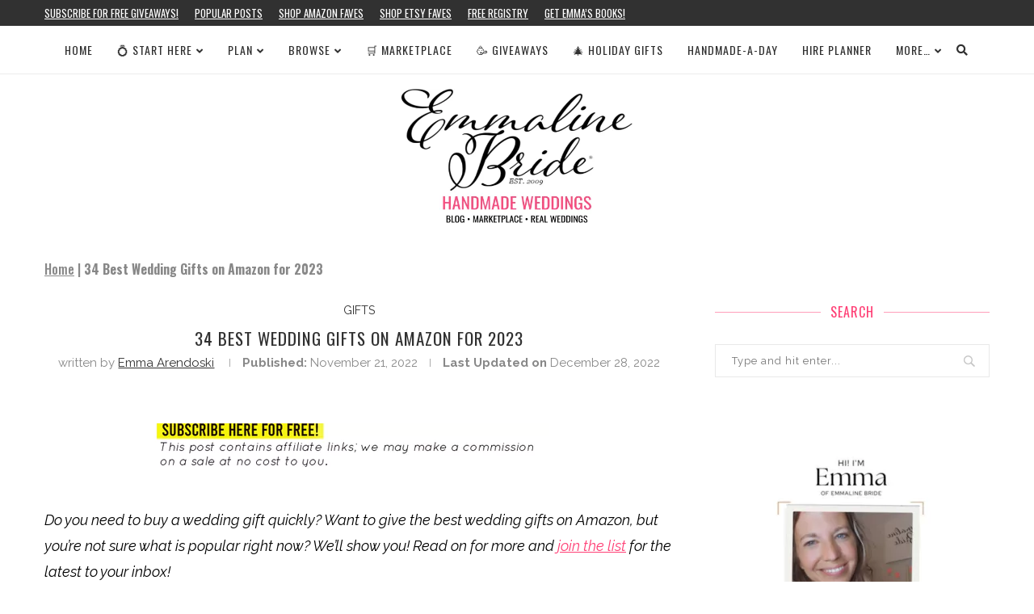

--- FILE ---
content_type: text/html; charset=UTF-8
request_url: https://emmalinebride.com/gifts/wedding-gift-ideas-amazon/
body_size: 25671
content:
<!DOCTYPE html><html lang="en-US"><head><meta charset="UTF-8"/>
<script>var __ezHttpConsent={setByCat:function(src,tagType,attributes,category,force,customSetScriptFn=null){var setScript=function(){if(force||window.ezTcfConsent[category]){if(typeof customSetScriptFn==='function'){customSetScriptFn();}else{var scriptElement=document.createElement(tagType);scriptElement.src=src;attributes.forEach(function(attr){for(var key in attr){if(attr.hasOwnProperty(key)){scriptElement.setAttribute(key,attr[key]);}}});var firstScript=document.getElementsByTagName(tagType)[0];firstScript.parentNode.insertBefore(scriptElement,firstScript);}}};if(force||(window.ezTcfConsent&&window.ezTcfConsent.loaded)){setScript();}else if(typeof getEzConsentData==="function"){getEzConsentData().then(function(ezTcfConsent){if(ezTcfConsent&&ezTcfConsent.loaded){setScript();}else{console.error("cannot get ez consent data");force=true;setScript();}});}else{force=true;setScript();console.error("getEzConsentData is not a function");}},};</script>
<script>var ezTcfConsent=window.ezTcfConsent?window.ezTcfConsent:{loaded:false,store_info:false,develop_and_improve_services:false,measure_ad_performance:false,measure_content_performance:false,select_basic_ads:false,create_ad_profile:false,select_personalized_ads:false,create_content_profile:false,select_personalized_content:false,understand_audiences:false,use_limited_data_to_select_content:false,};function getEzConsentData(){return new Promise(function(resolve){document.addEventListener("ezConsentEvent",function(event){var ezTcfConsent=event.detail.ezTcfConsent;resolve(ezTcfConsent);});});}</script>
<script>if(typeof _setEzCookies!=='function'){function _setEzCookies(ezConsentData){var cookies=window.ezCookieQueue;for(var i=0;i<cookies.length;i++){var cookie=cookies[i];if(ezConsentData&&ezConsentData.loaded&&ezConsentData[cookie.tcfCategory]){document.cookie=cookie.name+"="+cookie.value;}}}}
window.ezCookieQueue=window.ezCookieQueue||[];if(typeof addEzCookies!=='function'){function addEzCookies(arr){window.ezCookieQueue=[...window.ezCookieQueue,...arr];}}
addEzCookies([{name:"ezoab_159573",value:"mod1; Path=/; Domain=emmalinebride.com; Max-Age=7200",tcfCategory:"store_info",isEzoic:"true",},{name:"ezosuibasgeneris-1",value:"39b1ee6b-df8a-430e-4d81-d632d0f5a558; Path=/; Domain=emmalinebride.com; Expires=Thu, 03 Dec 2026 23:55:04 UTC; Secure; SameSite=None",tcfCategory:"understand_audiences",isEzoic:"true",}]);if(window.ezTcfConsent&&window.ezTcfConsent.loaded){_setEzCookies(window.ezTcfConsent);}else if(typeof getEzConsentData==="function"){getEzConsentData().then(function(ezTcfConsent){if(ezTcfConsent&&ezTcfConsent.loaded){_setEzCookies(window.ezTcfConsent);}else{console.error("cannot get ez consent data");_setEzCookies(window.ezTcfConsent);}});}else{console.error("getEzConsentData is not a function");_setEzCookies(window.ezTcfConsent);}</script><script type="text/javascript" data-ezscrex='false' data-cfasync='false'>window._ezaq = Object.assign({"edge_cache_status":11,"edge_response_time":236,"url":"https://emmalinebride.com/gifts/wedding-gift-ideas-amazon/"}, typeof window._ezaq !== "undefined" ? window._ezaq : {});</script><script type="text/javascript" data-ezscrex='false' data-cfasync='false'>window._ezaq = Object.assign({"ab_test_id":"mod1"}, typeof window._ezaq !== "undefined" ? window._ezaq : {});window.__ez=window.__ez||{};window.__ez.tf={};</script><script type="text/javascript" data-ezscrex='false' data-cfasync='false'>window.ezDisableAds = true;</script>
<script data-ezscrex='false' data-cfasync='false' data-pagespeed-no-defer>var __ez=__ez||{};__ez.stms=Date.now();__ez.evt={};__ez.script={};__ez.ck=__ez.ck||{};__ez.template={};__ez.template.isOrig=true;__ez.queue=__ez.queue||function(){var e=0,i=0,t=[],n=!1,o=[],r=[],s=!0,a=function(e,i,n,o,r,s,a){var l=arguments.length>7&&void 0!==arguments[7]?arguments[7]:window,d=this;this.name=e,this.funcName=i,this.parameters=null===n?null:w(n)?n:[n],this.isBlock=o,this.blockedBy=r,this.deleteWhenComplete=s,this.isError=!1,this.isComplete=!1,this.isInitialized=!1,this.proceedIfError=a,this.fWindow=l,this.isTimeDelay=!1,this.process=function(){f("... func = "+e),d.isInitialized=!0,d.isComplete=!0,f("... func.apply: "+e);var i=d.funcName.split("."),n=null,o=this.fWindow||window;i.length>3||(n=3===i.length?o[i[0]][i[1]][i[2]]:2===i.length?o[i[0]][i[1]]:o[d.funcName]),null!=n&&n.apply(null,this.parameters),!0===d.deleteWhenComplete&&delete t[e],!0===d.isBlock&&(f("----- F'D: "+d.name),m())}},l=function(e,i,t,n,o,r,s){var a=arguments.length>7&&void 0!==arguments[7]?arguments[7]:window,l=this;this.name=e,this.path=i,this.async=o,this.defer=r,this.isBlock=t,this.blockedBy=n,this.isInitialized=!1,this.isError=!1,this.isComplete=!1,this.proceedIfError=s,this.fWindow=a,this.isTimeDelay=!1,this.isPath=function(e){return"/"===e[0]&&"/"!==e[1]},this.getSrc=function(e){return void 0!==window.__ezScriptHost&&this.isPath(e)&&"banger.js"!==this.name?window.__ezScriptHost+e:e},this.process=function(){l.isInitialized=!0,f("... file = "+e);var i=this.fWindow?this.fWindow.document:document,t=i.createElement("script");t.src=this.getSrc(this.path),!0===o?t.async=!0:!0===r&&(t.defer=!0),t.onerror=function(){var e={url:window.location.href,name:l.name,path:l.path,user_agent:window.navigator.userAgent};"undefined"!=typeof _ezaq&&(e.pageview_id=_ezaq.page_view_id);var i=encodeURIComponent(JSON.stringify(e)),t=new XMLHttpRequest;t.open("GET","//g.ezoic.net/ezqlog?d="+i,!0),t.send(),f("----- ERR'D: "+l.name),l.isError=!0,!0===l.isBlock&&m()},t.onreadystatechange=t.onload=function(){var e=t.readyState;f("----- F'D: "+l.name),e&&!/loaded|complete/.test(e)||(l.isComplete=!0,!0===l.isBlock&&m())},i.getElementsByTagName("head")[0].appendChild(t)}},d=function(e,i){this.name=e,this.path="",this.async=!1,this.defer=!1,this.isBlock=!1,this.blockedBy=[],this.isInitialized=!0,this.isError=!1,this.isComplete=i,this.proceedIfError=!1,this.isTimeDelay=!1,this.process=function(){}};function c(e,i,n,s,a,d,c,u,f){var m=new l(e,i,n,s,a,d,c,f);!0===u?o[e]=m:r[e]=m,t[e]=m,h(m)}function h(e){!0!==u(e)&&0!=s&&e.process()}function u(e){if(!0===e.isTimeDelay&&!1===n)return f(e.name+" blocked = TIME DELAY!"),!0;if(w(e.blockedBy))for(var i=0;i<e.blockedBy.length;i++){var o=e.blockedBy[i];if(!1===t.hasOwnProperty(o))return f(e.name+" blocked = "+o),!0;if(!0===e.proceedIfError&&!0===t[o].isError)return!1;if(!1===t[o].isComplete)return f(e.name+" blocked = "+o),!0}return!1}function f(e){var i=window.location.href,t=new RegExp("[?&]ezq=([^&#]*)","i").exec(i);"1"===(t?t[1]:null)&&console.debug(e)}function m(){++e>200||(f("let's go"),p(o),p(r))}function p(e){for(var i in e)if(!1!==e.hasOwnProperty(i)){var t=e[i];!0===t.isComplete||u(t)||!0===t.isInitialized||!0===t.isError?!0===t.isError?f(t.name+": error"):!0===t.isComplete?f(t.name+": complete already"):!0===t.isInitialized&&f(t.name+": initialized already"):t.process()}}function w(e){return"[object Array]"==Object.prototype.toString.call(e)}return window.addEventListener("load",(function(){setTimeout((function(){n=!0,f("TDELAY -----"),m()}),5e3)}),!1),{addFile:c,addFileOnce:function(e,i,n,o,r,s,a,l,d){t[e]||c(e,i,n,o,r,s,a,l,d)},addDelayFile:function(e,i){var n=new l(e,i,!1,[],!1,!1,!0);n.isTimeDelay=!0,f(e+" ...  FILE! TDELAY"),r[e]=n,t[e]=n,h(n)},addFunc:function(e,n,s,l,d,c,u,f,m,p){!0===c&&(e=e+"_"+i++);var w=new a(e,n,s,l,d,u,f,p);!0===m?o[e]=w:r[e]=w,t[e]=w,h(w)},addDelayFunc:function(e,i,n){var o=new a(e,i,n,!1,[],!0,!0);o.isTimeDelay=!0,f(e+" ...  FUNCTION! TDELAY"),r[e]=o,t[e]=o,h(o)},items:t,processAll:m,setallowLoad:function(e){s=e},markLoaded:function(e){if(e&&0!==e.length){if(e in t){var i=t[e];!0===i.isComplete?f(i.name+" "+e+": error loaded duplicate"):(i.isComplete=!0,i.isInitialized=!0)}else t[e]=new d(e,!0);f("markLoaded dummyfile: "+t[e].name)}},logWhatsBlocked:function(){for(var e in t)!1!==t.hasOwnProperty(e)&&u(t[e])}}}();__ez.evt.add=function(e,t,n){e.addEventListener?e.addEventListener(t,n,!1):e.attachEvent?e.attachEvent("on"+t,n):e["on"+t]=n()},__ez.evt.remove=function(e,t,n){e.removeEventListener?e.removeEventListener(t,n,!1):e.detachEvent?e.detachEvent("on"+t,n):delete e["on"+t]};__ez.script.add=function(e){var t=document.createElement("script");t.src=e,t.async=!0,t.type="text/javascript",document.getElementsByTagName("head")[0].appendChild(t)};__ez.dot=__ez.dot||{};__ez.queue.addFileOnce('/detroitchicago/boise.js', '/detroitchicago/boise.js?gcb=195-3&cb=5', true, [], true, false, true, false);__ez.queue.addFileOnce('/parsonsmaize/abilene.js', '/parsonsmaize/abilene.js?gcb=195-3&cb=dc112bb7ea', true, [], true, false, true, false);__ez.queue.addFileOnce('/parsonsmaize/mulvane.js', '/parsonsmaize/mulvane.js?gcb=195-3&cb=e75e48eec0', true, ['/parsonsmaize/abilene.js'], true, false, true, false);__ez.queue.addFileOnce('/detroitchicago/birmingham.js', '/detroitchicago/birmingham.js?gcb=195-3&cb=539c47377c', true, ['/parsonsmaize/abilene.js'], true, false, true, false);</script>
<script data-ezscrex="false" type="text/javascript" data-cfasync="false">window._ezaq = Object.assign({"ad_cache_level":0,"adpicker_placement_cnt":0,"ai_placeholder_cache_level":0,"ai_placeholder_placement_cnt":-1,"article_category":"gifts","author":"Emma Arendoski","domain":"emmalinebride.com","domain_id":159573,"ezcache_level":1,"ezcache_skip_code":7,"has_bad_image":0,"has_bad_words":0,"is_sitespeed":0,"lt_cache_level":0,"publish_date":"2022-11-21","response_size":152323,"response_size_orig":146561,"response_time_orig":271,"template_id":5,"url":"https://emmalinebride.com/gifts/wedding-gift-ideas-amazon/","word_count":0,"worst_bad_word_level":0}, typeof window._ezaq !== "undefined" ? window._ezaq : {});__ez.queue.markLoaded('ezaqBaseReady');</script>
<script type='text/javascript' data-ezscrex='false' data-cfasync='false'>
window.ezAnalyticsStatic = true;

function analyticsAddScript(script) {
	var ezDynamic = document.createElement('script');
	ezDynamic.type = 'text/javascript';
	ezDynamic.innerHTML = script;
	document.head.appendChild(ezDynamic);
}
function getCookiesWithPrefix() {
    var allCookies = document.cookie.split(';');
    var cookiesWithPrefix = {};

    for (var i = 0; i < allCookies.length; i++) {
        var cookie = allCookies[i].trim();

        for (var j = 0; j < arguments.length; j++) {
            var prefix = arguments[j];
            if (cookie.indexOf(prefix) === 0) {
                var cookieParts = cookie.split('=');
                var cookieName = cookieParts[0];
                var cookieValue = cookieParts.slice(1).join('=');
                cookiesWithPrefix[cookieName] = decodeURIComponent(cookieValue);
                break; // Once matched, no need to check other prefixes
            }
        }
    }

    return cookiesWithPrefix;
}
function productAnalytics() {
	var d = {"pr":[6,3],"omd5":"2775e8f2db690cd435edc0761904ae78","nar":"risk score"};
	d.u = _ezaq.url;
	d.p = _ezaq.page_view_id;
	d.v = _ezaq.visit_uuid;
	d.ab = _ezaq.ab_test_id;
	d.e = JSON.stringify(_ezaq);
	d.ref = document.referrer;
	d.c = getCookiesWithPrefix('active_template', 'ez', 'lp_');
	if(typeof ez_utmParams !== 'undefined') {
		d.utm = ez_utmParams;
	}

	var dataText = JSON.stringify(d);
	var xhr = new XMLHttpRequest();
	xhr.open('POST','/ezais/analytics?cb=1', true);
	xhr.onload = function () {
		if (xhr.status!=200) {
            return;
		}

        if(document.readyState !== 'loading') {
            analyticsAddScript(xhr.response);
            return;
        }

        var eventFunc = function() {
            if(document.readyState === 'loading') {
                return;
            }
            document.removeEventListener('readystatechange', eventFunc, false);
            analyticsAddScript(xhr.response);
        };

        document.addEventListener('readystatechange', eventFunc, false);
	};
	xhr.setRequestHeader('Content-Type','text/plain');
	xhr.send(dataText);
}
__ez.queue.addFunc("productAnalytics", "productAnalytics", null, true, ['ezaqBaseReady'], false, false, false, true);
</script><base href="https://emmalinebride.com/gifts/wedding-gift-ideas-amazon/"/><meta http-equiv="X-UA-Compatible" content="IE=edge"/><meta name="viewport" content="width=device-width, initial-scale=1"/><link rel="stylesheet" media="print" onload="this.onload=null;this.media=&#39;all&#39;;" id="ao_optimized_gfonts" href="https://fonts.googleapis.com/css?family=Playfair+Display+SC%3A300%2C300italic%2C400%2C400italic%2C500%2C500italic%2C700%2C700italic%2C800%2C800italic%7CMontserrat%3A300%2C300italic%2C400%2C400italic%2C500%2C500italic%2C700%2C700italic%2C800%2C800italic%7COswald%3A300%2C300italic%2C400%2C400italic%2C500%2C500italic%2C700%2C700italic%2C800%2C800italic%7CRaleway%3A300%2C300italic%2C400%2C400italic%2C500%2C500italic%2C700%2C700italic%2C800%2C800italic%26subset%3Dlatin%2Ccyrillic%2Ccyrillic-ext%2Cgreek%2Cgreek-ext%2Clatin-ext&amp;display=swap"/><link rel="profile" href="https://gmpg.org/xfn/11" /><link rel="shortcut icon" href="https://c77339a900.mjedge.net/wp-content/uploads/favicon22.ico" type="image/x-icon"/><link rel="apple-touch-icon" sizes="180x180" href="https://c77339a900.mjedge.net/wp-content/uploads/favicon22.ico"/><link rel="alternate" type="application/rss+xml" title="Emmaline Bride RSS Feed" href="https://emmalinebride.com/feed/"/><link rel="alternate" type="application/atom+xml" title="Emmaline Bride Atom Feed" href="https://emmalinebride.com/feed/atom/"/><link rel="pingback" href="https://emmalinebride.com/xmlrpc.php"/> <!--[if lt IE 9]> <script src="https://c77339a900.mjedge.net/wp-content/themes/soledad2/js/html5.js"></script> <![endif]--><link rel="stylesheet" href="https://use.fontawesome.com/releases/v5.15.1/css/all.css" integrity="sha384-vp86vTRFVJgpjF9jiIGPEEqYqlDwgyBgEF109VFjmqGmIY/Y4HV4d3Gp2irVfcrp" crossorigin="anonymous"/><meta name="robots" content="index, follow, max-image-preview:large, max-snippet:-1, max-video-preview:-1"/><link media="all" href="https://emmalinebride.com/wp-content/cache/autoptimize/css/autoptimize_edfafd3359577dbd51df1f448e0cdd0c.css" rel="stylesheet"/><title>34 Best Wedding Gifts on Amazon 2023 (from $9.56)</title><link rel="canonical" href="https://emmalinebride.com/gifts/wedding-gift-ideas-amazon/"/><meta property="og:locale" content="en_US"/><meta property="og:type" content="article"/><meta property="og:title" content="34 Best Wedding Gifts on Amazon 2023 (from $9.56)"/><meta property="og:description" content="Do you need to buy a wedding gift quickly? Want to give the best wedding gifts on Amazon, but you’re…"/><meta property="og:url" content="https://emmalinebride.com/gifts/wedding-gift-ideas-amazon/"/><meta property="og:site_name" content="Emmaline Bride"/><meta property="article:publisher" content="https://www.facebook.com/pages/Emmaline-Bride/102273783820?ref=hl"/><meta property="article:author" content="emmalinebride"/><meta property="article:published_time" content="2022-11-21T17:22:59+00:00"/><meta property="article:modified_time" content="2022-12-28T18:59:49+00:00"/><meta property="og:image" content="https://c77339a900.mjedge.net/wp-content/uploads/2020/11/best-wedding-gifts-on-amazon-image.png"/><meta property="og:image:width" content="779"/><meta property="og:image:height" content="519"/><meta property="og:image:type" content="image/png"/><meta name="author" content="Emma Arendoski"/><meta name="twitter:card" content="summary_large_image"/><meta name="twitter:creator" content="@EmmalineBride"/><meta name="twitter:site" content="@EmmalineBride"/><meta name="twitter:label1" content="Written by"/><meta name="twitter:data1" content="Emma Arendoski"/><meta name="twitter:label2" content="Est. reading time"/><meta name="twitter:data2" content="6 minutes"/> <script type="application/ld+json" class="yoast-schema-graph">{"@context":"https://schema.org","@graph":[{"@type":"Article","@id":"https://emmalinebride.com/gifts/wedding-gift-ideas-amazon/#article","isPartOf":{"@id":"https://emmalinebride.com/gifts/wedding-gift-ideas-amazon/"},"author":{"name":"Emma Arendoski","@id":"https://emmalinebride.com/#/schema/person/f286e3b9ab66fdc97a420b6ea791cc81"},"headline":"34 Best Wedding Gifts on Amazon for 2023","datePublished":"2022-11-21T17:22:59+00:00","dateModified":"2022-12-28T18:59:49+00:00","mainEntityOfPage":{"@id":"https://emmalinebride.com/gifts/wedding-gift-ideas-amazon/"},"wordCount":1260,"publisher":{"@id":"https://emmalinebride.com/#organization"},"image":{"@id":"https://emmalinebride.com/gifts/wedding-gift-ideas-amazon/#primaryimage"},"thumbnailUrl":"https://c77339a900.mjedge.net/wp-content/uploads/2020/11/best-wedding-gifts-on-amazon-image.png","keywords":["amazon gift ideas","amazon wedding gifts","gifts on amazon for wedding","wedding gifts on amazon"],"articleSection":["gifts"],"inLanguage":"en-US"},{"@type":"WebPage","@id":"https://emmalinebride.com/gifts/wedding-gift-ideas-amazon/","url":"https://emmalinebride.com/gifts/wedding-gift-ideas-amazon/","name":"34 Best Wedding Gifts on Amazon 2023 (from $9.56)","isPartOf":{"@id":"https://emmalinebride.com/#website"},"primaryImageOfPage":{"@id":"https://emmalinebride.com/gifts/wedding-gift-ideas-amazon/#primaryimage"},"image":{"@id":"https://emmalinebride.com/gifts/wedding-gift-ideas-amazon/#primaryimage"},"thumbnailUrl":"https://c77339a900.mjedge.net/wp-content/uploads/2020/11/best-wedding-gifts-on-amazon-image.png","datePublished":"2022-11-21T17:22:59+00:00","dateModified":"2022-12-28T18:59:49+00:00","breadcrumb":{"@id":"https://emmalinebride.com/gifts/wedding-gift-ideas-amazon/#breadcrumb"},"inLanguage":"en-US","potentialAction":[{"@type":"ReadAction","target":["https://emmalinebride.com/gifts/wedding-gift-ideas-amazon/"]}]},{"@type":"ImageObject","inLanguage":"en-US","@id":"https://emmalinebride.com/gifts/wedding-gift-ideas-amazon/#primaryimage","url":"https://c77339a900.mjedge.net/wp-content/uploads/2020/11/best-wedding-gifts-on-amazon-image.png","contentUrl":"https://c77339a900.mjedge.net/wp-content/uploads/2020/11/best-wedding-gifts-on-amazon-image.png","width":779,"height":519},{"@type":"BreadcrumbList","@id":"https://emmalinebride.com/gifts/wedding-gift-ideas-amazon/#breadcrumb","itemListElement":[{"@type":"ListItem","position":1,"name":"Home","item":"https://emmalinebride.com/"},{"@type":"ListItem","position":2,"name":"34 Best Wedding Gifts on Amazon for 2023"}]},{"@type":"WebSite","@id":"https://emmalinebride.com/#website","url":"https://emmalinebride.com/","name":"Emmaline Bride","description":"Handmade Wedding Blog","publisher":{"@id":"https://emmalinebride.com/#organization"},"potentialAction":[{"@type":"SearchAction","target":{"@type":"EntryPoint","urlTemplate":"https://emmalinebride.com/?s={search_term_string}"},"query-input":"required name=search_term_string"}],"inLanguage":"en-US"},{"@type":"Organization","@id":"https://emmalinebride.com/#organization","name":"Emmaline Bride","url":"https://emmalinebride.com/","logo":{"@type":"ImageObject","inLanguage":"en-US","@id":"https://emmalinebride.com/#/schema/logo/image/","url":"https://c77339a900.mjedge.net/wp-content/uploads/2021/11/eblogo.webp","contentUrl":"https://c77339a900.mjedge.net/wp-content/uploads/2021/11/eblogo.webp","width":166,"height":132,"caption":"Emmaline Bride"},"image":{"@id":"https://emmalinebride.com/#/schema/logo/image/"},"sameAs":["https://www.facebook.com/pages/Emmaline-Bride/102273783820?ref=hl","https://twitter.com/EmmalineBride","http://emmalinebride.com/instagram","http://pinterest.com/emmalinebride","https://instagram.com/emmalinebride"]},{"@type":"Person","@id":"https://emmalinebride.com/#/schema/person/f286e3b9ab66fdc97a420b6ea791cc81","name":"Emma Arendoski","image":{"@type":"ImageObject","inLanguage":"en-US","@id":"https://emmalinebride.com/#/schema/person/image/","url":"https://secure.gravatar.com/avatar/0c110686f8c0182c514c7998acb6dced?s=96&r=g","contentUrl":"https://secure.gravatar.com/avatar/0c110686f8c0182c514c7998acb6dced?s=96&r=g","caption":"Emma Arendoski"},"description":"Emma is the CEO of Emmaline Bride, The Handmade Wedding Blog, published author, leading wedding expert, and wedding planner. Read her latest book: The Inspired Wedding. Wife, mother, coffee lover. Follow on Instagram and at Emmaline Baby for baby + kids inspiration.","sameAs":["https://emmalinebride.com","emmalinebride","https://twitter.com/EmmalineBride","https://studio.youtube.com/channel/UCsvqj_7-DFdKLuar1CByDVA"],"url":"https://emmalinebride.com/author/emmaemmalinebride/"}]}</script> <link rel="dns-prefetch" href="//use.fontawesome.com"/><link href="https://fonts.gstatic.com" crossorigin="anonymous" rel="preconnect"/><link rel="alternate" type="application/rss+xml" title="Emmaline Bride » Feed" href="https://emmalinebride.com/feed/"/><link rel="alternate" type="application/rss+xml" title="Emmaline Bride » Comments Feed" href="https://emmalinebride.com/comments/feed/"/><link rel="stylesheet" id="font-awesome-svg-styles-css" href="https://emmalinebride.com/wp-content/cache/autoptimize/css/autoptimize_single_19cf47f65b95a2cbd2b4dd6a4988d373.css" type="text/css" media="all"/><link rel="stylesheet" id="font-awesome-official-css" href="https://use.fontawesome.com/releases/v5.15.4/css/all.css" type="text/css" media="all" integrity="sha384-DyZ88mC6Up2uqS4h/KRgHuoeGwBcD4Ng9SiP4dIRy0EXTlnuz47vAwmeGwVChigm" crossorigin="anonymous"/><link rel="stylesheet" id="font-awesome-official-v4shim-css" href="https://use.fontawesome.com/releases/v5.15.4/css/v4-shims.css" type="text/css" media="all" integrity="sha384-Vq76wejb3QJM4nDatBa5rUOve+9gkegsjCebvV/9fvXlGWo4HCMR4cJZjjcF6Viv" crossorigin="anonymous"/> <script type="text/javascript" src="https://c77339a900.mjedge.net/wp-includes/js/jquery/jquery.min.js" id="jquery-core-js"></script> <script type="text/javascript" async="async" src="https://c77339a900.mjedge.net/wp-includes/js/jquery/jquery-migrate.min.js" id="jquery-migrate-js"></script> <link rel="https://api.w.org/" href="https://emmalinebride.com/wp-json/"/><link rel="alternate" type="application/json" href="https://emmalinebride.com/wp-json/wp/v2/posts/223572"/><link rel="EditURI" type="application/rsd+xml" title="RSD" href="https://emmalinebride.com/xmlrpc.php?rsd"/><link rel="wlwmanifest" type="application/wlwmanifest+xml" href="https://c77339a900.mjedge.net/wp-includes/wlwmanifest.xml"/><meta name="generator" content="WordPress 6.2.8"/><link rel="shortlink" href="https://emmalinebride.com/?p=223572"/><link rel="alternate" type="application/json+oembed" href="https://emmalinebride.com/wp-json/oembed/1.0/embed?url=https%3A%2F%2Femmalinebride.com%2Fgifts%2Fwedding-gift-ideas-amazon%2F"/><link rel="alternate" type="text/xml+oembed" href="https://emmalinebride.com/wp-json/oembed/1.0/embed?url=https%3A%2F%2Femmalinebride.com%2Fgifts%2Fwedding-gift-ideas-amazon%2F&amp;format=xml"/> <script async="" src="https://pagead2.googlesyndication.com/pagead/js/adsbygoogle.js?client=ca-pub-2357529909039358" crossorigin="anonymous"></script><script>var penciBlocksArray=[];
var portfolioDataJs = portfolioDataJs || [];var PENCILOCALCACHE = {};
		(function () {
				"use strict";
		
				PENCILOCALCACHE = {
					data: {},
					remove: function ( ajaxFilterItem ) {
						delete PENCILOCALCACHE.data[ajaxFilterItem];
					},
					exist: function ( ajaxFilterItem ) {
						return PENCILOCALCACHE.data.hasOwnProperty( ajaxFilterItem ) && PENCILOCALCACHE.data[ajaxFilterItem] !== null;
					},
					get: function ( ajaxFilterItem ) {
						return PENCILOCALCACHE.data[ajaxFilterItem];
					},
					set: function ( ajaxFilterItem, cachedData ) {
						PENCILOCALCACHE.remove( ajaxFilterItem );
						PENCILOCALCACHE.data[ajaxFilterItem] = cachedData;
					}
				};
			}
		)();function penciBlock() {
		    this.atts_json = '';
		    this.content = '';
		}</script> <script type="application/ld+json">{
    "@context": "https:\/\/schema.org\/",
    "@type": "organization",
    "@id": "#organization",
    "logo": {
        "@type": "ImageObject",
        "url": "https:\/\/emmalinebride.com\/wp-content\/uploads\/2025\/11\/handmade-wedding-blog-site-for-brides-emmalinebride.webp"
    },
    "url": "https:\/\/emmalinebride.com\/",
    "name": "Emmaline Bride",
    "description": "Handmade Wedding Blog"
}</script><script type="application/ld+json">{
    "@context": "https:\/\/schema.org\/",
    "@type": "WebSite",
    "name": "Emmaline Bride",
    "alternateName": "Handmade Wedding Blog",
    "url": "https:\/\/emmalinebride.com\/"
}</script><script type="application/ld+json">{
    "@context": "https:\/\/schema.org\/",
    "@type": "BlogPosting",
    "headline": "34 Best Wedding Gifts on Amazon for 2023",
    "description": "Do you need to buy a wedding gift quickly? Want to give the best wedding gifts on Amazon, but you&#8217;re&hellip;",
    "datePublished": "2022-11-21",
    "datemodified": "2022-12-28",
    "mainEntityOfPage": "https:\/\/emmalinebride.com\/gifts\/wedding-gift-ideas-amazon\/",
    "image": {
        "@type": "ImageObject",
        "url": "https:\/\/emmalinebride.com\/wp-content\/uploads\/2020\/11\/best-wedding-gifts-on-amazon-image.png",
        "width": 779,
        "height": 519
    },
    "publisher": {
        "@type": "Organization",
        "name": "Emmaline Bride",
        "logo": {
            "@type": "ImageObject",
            "url": "https:\/\/emmalinebride.com\/wp-content\/uploads\/2025\/11\/handmade-wedding-blog-site-for-brides-emmalinebride.webp"
        }
    },
    "author": {
        "@type": "Person",
        "@id": "#person-EmmaArendoski",
        "name": "Emma Arendoski"
    }
}</script><link rel="icon" href="https://c77339a900.mjedge.net/wp-content/uploads/favicon22.ico" sizes="32x32"/><link rel="icon" href="https://c77339a900.mjedge.net/wp-content/uploads/favicon22.ico" sizes="192x192"/><link rel="apple-touch-icon" href="https://c77339a900.mjedge.net/wp-content/uploads/favicon22.ico"/><meta name="msapplication-TileImage" content="https://c77339a900.mjedge.net/wp-content/uploads/favicon22.ico"/>  <script async="" src="https://www.googletagmanager.com/gtag/js?id=G-5DB9D42VP6"></script> <script>window.dataLayer = window.dataLayer || [];
  function gtag(){dataLayer.push(arguments);}
  gtag('js', new Date());

  gtag('config', 'G-5DB9D42VP6');</script> <script type='text/javascript'>
var ezoTemplate = 'orig_site';
var ezouid = '1';
var ezoFormfactor = '1';
</script><script data-ezscrex="false" type='text/javascript'>
var soc_app_id = '0';
var did = 159573;
var ezdomain = 'emmalinebride.com';
var ezoicSearchable = 1;
</script></head><body class="post-template-default single single-post postid-223572 single-format-standard wp-custom-logo penci-vernav-cparent penci-fawesome-ver5"><div class="wrapper-boxed header-style-header-4"><div class="penci-header-wrap"><div class="penci-top-bar no-social topbar-menu"><div class="container"><div class="penci-headline" role="navigation" itemscope="" itemtype="https://schema.org/SiteNavigationElement"><div class="pctopbar-item penci-wtopbar-menu"><ul id="menu-new-navigation" class="penci-topbar-menu"><li id="menu-item-286508" class="menu-item menu-item-type-custom menu-item-object-custom menu-item-286508"><a href="https://www.getdrip.com/forms/783690415/submissions/new" data-wpel-link="external" target="_blank" rel="external noopener noreferrer">Subscribe for FREE Giveaways!</a></li><li id="menu-item-279830" class="menu-item menu-item-type-taxonomy menu-item-object-category menu-item-279830"><a href="https://emmalinebride.com/category/popular/" data-wpel-link="internal" rel="noopener noreferrer">Popular Posts</a></li><li id="menu-item-279642" class="menu-item menu-item-type-custom menu-item-object-custom menu-item-279642"><a href="https://amzn.to/3TFjPyI" data-wpel-link="external" target="_blank" rel="external noopener noreferrer">Shop Amazon Faves</a></li><li id="menu-item-279819" class="menu-item menu-item-type-custom menu-item-object-custom menu-item-279819"><a href="https://www.etsy.com/people/EmmalineBridecom?ref=hdr_user_menu-profile" data-wpel-link="external" target="_blank" rel="external noopener noreferrer">Shop Etsy Faves</a></li><li id="menu-item-266171" class="menu-item menu-item-type-custom menu-item-object-custom menu-item-266171"><a href="https://amzn.to/490GJ8M" data-wpel-link="external" target="_blank" rel="external noopener noreferrer">Free Registry</a></li><li id="menu-item-279817" class="menu-item menu-item-type-custom menu-item-object-custom menu-item-279817"><a href="https://amzn.to/3FSxXAw" data-wpel-link="external" target="_blank" rel="external noopener noreferrer">Get Emma’s Books!</a></li></ul></div></div></div></div><nav id="navigation" class="header-layout-top header-4 menu-style-1" role="navigation" itemscope="" itemtype="https://schema.org/SiteNavigationElement"><div class="container container-1400"><div class="button-menu-mobile header-1"><i class="penci-faicon fas fa-bars"></i></div><ul id="menu-minimal22222222" class="menu"><li id="menu-item-286517" class="menu-item menu-item-type-custom menu-item-object-custom menu-item-286517"><a href="/" data-wpel-link="internal" rel="noopener noreferrer">Home</a></li><li id="menu-item-279616" class="menu-item menu-item-type-post_type menu-item-object-page menu-item-has-children menu-item-279616"><a href="https://emmalinebride.com/start-wedding-planning-emmaline-bride/" data-wpel-link="internal" rel="noopener noreferrer">💍 Start Here</a><ul class="sub-menu"><li id="menu-item-279782" class="menu-item menu-item-type-post_type menu-item-object-post menu-item-279782"><a href="https://emmalinebride.com/planning/newly-engaged-what-to-do-next/" data-wpel-link="internal" rel="noopener noreferrer">I’m Engaged, Now What?</a></li><li id="menu-item-279925" class="menu-item menu-item-type-post_type menu-item-object-page menu-item-279925"><a href="https://emmalinebride.com/free-wedding-checklists/" data-wpel-link="internal" rel="noopener noreferrer">Free Wedding Checklist</a></li><li id="menu-item-279780" class="menu-item menu-item-type-custom menu-item-object-custom menu-item-279780"><a href="https://emmalinebride.com/gifts/amazon-wedding-registry-items/" data-wpel-link="internal" rel="noopener noreferrer">Registry</a></li><li id="menu-item-279813" class="menu-item menu-item-type-post_type menu-item-object-page menu-item-279813"><a href="https://emmalinebride.com/start-wedding-planning-emmaline-bride/" data-wpel-link="internal" rel="noopener noreferrer">Wedding Planning 101</a></li><li id="menu-item-279875" class="menu-item menu-item-type-custom menu-item-object-custom menu-item-279875"><a href="https://emmalinebride.com/tag/how-to/" data-wpel-link="internal" rel="noopener noreferrer">How-To’s</a></li><li id="menu-item-279814" class="menu-item menu-item-type-post_type menu-item-object-page menu-item-279814"><a href="https://emmalinebride.com/the-wedding-planning-podcast/" data-wpel-link="internal" rel="noopener noreferrer">Podcast</a></li><li id="menu-item-279801" class="menu-item menu-item-type-taxonomy menu-item-object-category menu-item-279801"><a href="https://emmalinebride.com/category/real-weddings/" data-wpel-link="internal" rel="noopener noreferrer">Real Weddings</a></li><li id="menu-item-279716" class="menu-item menu-item-type-custom menu-item-object-custom menu-item-279716"><a href="https://amzn.to/44bCAin" data-wpel-link="external" target="_blank" rel="external noopener noreferrer">Get the Book!</a></li></ul></li><li id="menu-item-281075" class="menu-item menu-item-type-custom menu-item-object-custom menu-item-has-children menu-item-281075"><a href="https://emmalinebride.com/category/planning/" data-wpel-link="internal" rel="noopener noreferrer">Plan</a><ul class="sub-menu"><li id="menu-item-281247" class="menu-item menu-item-type-post_type menu-item-object-page menu-item-281247"><a href="https://emmalinebride.com/beauty-guide/" data-wpel-link="internal" rel="noopener noreferrer">Beauty</a></li><li id="menu-item-281085" class="menu-item menu-item-type-post_type menu-item-object-page menu-item-281085"><a href="https://emmalinebride.com/bride-guide/" data-wpel-link="internal" rel="noopener noreferrer">Bride</a></li><li id="menu-item-281079" class="menu-item menu-item-type-post_type menu-item-object-page menu-item-281079"><a href="https://emmalinebride.com/bridesmaid-duties-guide/" data-wpel-link="internal" rel="noopener noreferrer">Bridesmaid</a></li><li id="menu-item-281059" class="menu-item menu-item-type-post_type menu-item-object-page menu-item-281059"><a href="https://emmalinebride.com/budget-wedding-guide/" data-wpel-link="internal" rel="noopener noreferrer">Budget</a></li><li id="menu-item-281118" class="menu-item menu-item-type-post_type menu-item-object-page menu-item-281118"><a href="https://emmalinebride.com/engagement-guide/" data-wpel-link="internal" rel="noopener noreferrer">Engagement</a></li><li id="menu-item-281076" class="menu-item menu-item-type-post_type menu-item-object-page menu-item-281076"><a href="https://emmalinebride.com/wedding-gift-guide/" data-wpel-link="internal" rel="noopener noreferrer">Gifts</a></li><li id="menu-item-281080" class="menu-item menu-item-type-post_type menu-item-object-page menu-item-281080"><a href="https://emmalinebride.com/groomsmen-guide/" data-wpel-link="internal" rel="noopener noreferrer">Groomsmen</a></li><li id="menu-item-284088" class="menu-item menu-item-type-custom menu-item-object-custom menu-item-284088"><a href="https://emmalinebride.com/planning/wedding-planning-101/" data-wpel-link="internal" rel="noopener noreferrer">How to Plan a Wedding</a></li><li id="menu-item-281094" class="menu-item menu-item-type-post_type menu-item-object-page menu-item-281094"><a href="https://emmalinebride.com/maid-of-honor-guide/" data-wpel-link="internal" rel="noopener noreferrer">Maid of Honor</a></li><li id="menu-item-281078" class="menu-item menu-item-type-post_type menu-item-object-page menu-item-281078"><a href="https://emmalinebride.com/mother-of-the-bride-guide/" data-wpel-link="internal" rel="noopener noreferrer">Mother of the Bride</a></li></ul></li><li id="menu-item-275156" class="menu-item menu-item-type-custom menu-item-object-custom menu-item-has-children menu-item-275156"><a href="https://emmalinebride.com/popular-posts/" data-wpel-link="internal" rel="noopener noreferrer">Browse</a><ul class="sub-menu"><li id="menu-item-275163" class="menu-item menu-item-type-custom menu-item-object-custom menu-item-has-children menu-item-275163"><a href="https://emmalinebride.com/tag/bride" data-wpel-link="internal" rel="noopener noreferrer">bride</a><ul class="sub-menu"><li id="menu-item-279832" class="menu-item menu-item-type-post_type menu-item-object-post menu-item-279832"><a href="https://emmalinebride.com/planning/little-white-dresses-for-brides/" data-wpel-link="internal" rel="noopener noreferrer">Little White Dresses</a></li></ul></li><li id="menu-item-274984" class="menu-item menu-item-type-custom menu-item-object-custom menu-item-274984"><a href="https://emmalinebride.com/tag/shower/" data-wpel-link="internal" rel="noopener noreferrer">bridal shower</a></li><li id="menu-item-279824" class="menu-item menu-item-type-taxonomy menu-item-object-category menu-item-279824"><a href="https://emmalinebride.com/category/bridesmaids/" data-wpel-link="internal" rel="noopener noreferrer">bridesmaids</a></li><li id="menu-item-275065" class="menu-item menu-item-type-custom menu-item-object-custom menu-item-275065"><a href="https://emmalinebride.com/tag/ceremony" data-wpel-link="internal" rel="noopener noreferrer">ceremony</a></li><li id="menu-item-279873" class="menu-item menu-item-type-post_type menu-item-object-post menu-item-279873"><a href="https://emmalinebride.com/engagement/non-traditional-engagement-rings/" data-wpel-link="internal" rel="noopener noreferrer">Engagement Rings</a></li><li id="menu-item-274981" class="menu-item menu-item-type-taxonomy menu-item-object-category menu-item-274981"><a href="https://emmalinebride.com/category/fall/" data-wpel-link="internal" rel="noopener noreferrer">fall</a></li><li id="menu-item-279828" class="menu-item menu-item-type-taxonomy menu-item-object-category menu-item-279828"><a href="https://emmalinebride.com/category/favors/" data-wpel-link="internal" rel="noopener noreferrer">favors</a></li><li id="menu-item-279827" class="menu-item menu-item-type-taxonomy menu-item-object-category menu-item-279827"><a href="https://emmalinebride.com/category/flower-girl/" data-wpel-link="internal" rel="noopener noreferrer">flower girl</a></li><li id="menu-item-275021" class="menu-item menu-item-type-custom menu-item-object-custom menu-item-275021"><a href="https://emmalinebride.com/tag/groom" data-wpel-link="internal" rel="noopener noreferrer">groom</a></li><li id="menu-item-279829" class="menu-item menu-item-type-taxonomy menu-item-object-category menu-item-279829"><a href="https://emmalinebride.com/category/invites/" data-wpel-link="internal" rel="noopener noreferrer">invites</a></li><li id="menu-item-281052" class="menu-item menu-item-type-post_type menu-item-object-page menu-item-281052"><a href="https://emmalinebride.com/mother-of-the-bride-guide/" data-wpel-link="internal" rel="noopener noreferrer">Mother of the Bride</a></li><li id="menu-item-275066" class="menu-item menu-item-type-custom menu-item-object-custom menu-item-275066"><a href="https://emmalinebride.com/tag/reception" data-wpel-link="internal" rel="noopener noreferrer">reception</a></li><li id="menu-item-279826" class="menu-item menu-item-type-taxonomy menu-item-object-category menu-item-279826"><a href="https://emmalinebride.com/category/shoes/" data-wpel-link="internal" rel="noopener noreferrer">shoes</a></li><li id="menu-item-274997" class="menu-item menu-item-type-custom menu-item-object-custom menu-item-274997"><a href="https://emmalinebride.com/tag/spring" data-wpel-link="internal" rel="noopener noreferrer">spring</a></li><li id="menu-item-274985" class="menu-item menu-item-type-custom menu-item-object-custom menu-item-274985"><a href="https://emmalinebride.com/tag/summer" data-wpel-link="internal" rel="noopener noreferrer">summer</a></li><li id="menu-item-279825" class="menu-item menu-item-type-taxonomy menu-item-object-category menu-item-279825"><a href="https://emmalinebride.com/category/wedding-dresses/" data-wpel-link="internal" rel="noopener noreferrer">wedding dresses</a></li><li id="menu-item-274979" class="menu-item menu-item-type-taxonomy menu-item-object-category menu-item-274979"><a href="https://emmalinebride.com/category/winter/" data-wpel-link="internal" rel="noopener noreferrer">winter</a></li></ul></li><li id="menu-item-285390" class="menu-item menu-item-type-custom menu-item-object-custom menu-item-285390"><a href="https://emmalinebride.com/marketplace/" data-wpel-link="internal" rel="noopener noreferrer">🛒 MARKETPLACE</a></li><li id="menu-item-286022" class="menu-item menu-item-type-post_type menu-item-object-page menu-item-286022"><a href="https://emmalinebride.com/wedding-giveaways/" data-wpel-link="internal" rel="noopener noreferrer">🥳 Giveaways</a></li><li id="menu-item-286461" class="menu-item menu-item-type-custom menu-item-object-custom menu-item-286461"><a href="https://emmalinebride.com/planning/best-holiday-gifts-on-etsy/" data-wpel-link="internal" rel="noopener noreferrer">🎄 HOLIDAY GIFTS</a></li><li id="menu-item-286391" class="menu-item menu-item-type-custom menu-item-object-custom menu-item-286391"><a href="https://emmalinebride.com/tag/handmadeaday/" data-wpel-link="internal" rel="noopener noreferrer">Handmade-a-Day</a></li><li id="menu-item-262931" class="menu-item menu-item-type-post_type menu-item-object-page menu-item-262931"><a href="https://emmalinebride.com/metro-detroit-wedding-planner/" data-wpel-link="internal" rel="noopener noreferrer">Hire Planner</a></li><li id="menu-item-279821" class="menu-item menu-item-type-post_type menu-item-object-page menu-item-has-children menu-item-279821"><a href="https://emmalinebride.com/meet-emma/" data-wpel-link="internal" rel="noopener noreferrer">More…</a><ul class="sub-menu"><li id="menu-item-280541" class="menu-item menu-item-type-post_type menu-item-object-page menu-item-280541"><a href="https://emmalinebride.com/meet-emma/" data-wpel-link="internal" rel="noopener noreferrer">About Emma</a></li><li id="menu-item-279844" class="menu-item menu-item-type-post_type menu-item-object-page menu-item-279844"><a href="https://emmalinebride.com/ask-emmaline/" data-wpel-link="internal" rel="noopener noreferrer">Ask Emmaline</a></li><li id="menu-item-249857" class="menu-item menu-item-type-post_type menu-item-object-page menu-item-249857"><a href="https://emmalinebride.com/contact/" data-wpel-link="internal" rel="noopener noreferrer">Contact</a></li><li id="menu-item-279660" class="menu-item menu-item-type-post_type menu-item-object-page menu-item-279660"><a href="https://emmalinebride.com/vendor-submissions/" data-wpel-link="internal" rel="noopener noreferrer">Vendor Submission</a></li><li id="menu-item-250457" class="menu-item menu-item-type-custom menu-item-object-custom menu-item-250457"><a href="https://emmalinebride.com/advertise/" data-wpel-link="internal" rel="noopener noreferrer">Advertise</a></li></ul></li></ul><div id="top-search" class="penci-top-search"> <a class="search-click"><i class="penci-faicon fas fa-search"></i></a><div class="show-search"><form role="search" method="get" class="pc-searchform" action="https://emmalinebride.com/"><div> <input type="text" class="search-input" placeholder="Type and hit enter..." name="s"/></div></form> <a class="search-click close-search"><i class="penci-faicon fas fa-times"></i></a></div></div></div></nav><header id="header" class="penci-header-second header-header-4 has-bottom-line" itemscope="itemscope" itemtype="https://schema.org/WPHeader"><div class="inner-header"><div class="container container-1400"><div id="logo"> <a href="https://emmalinebride.com/" data-wpel-link="internal" rel="noopener noreferrer"><noscript><img src="https://c77339a900.mjedge.net/wp-content/uploads/2025/11/handmade-wedding-blog-site-for-brides-emmalinebride.webp" alt="Emmaline Bride" width="486" height="309" /></noscript><img class="lazyload" src="data:image/svg+xml,%3Csvg%20xmlns=%22http://www.w3.org/2000/svg%22%20viewBox=%220%200%20486%20309%22%3E%3C/svg%3E" data-src="https://c77339a900.mjedge.net/wp-content/uploads/2025/11/handmade-wedding-blog-site-for-brides-emmalinebride.webp" alt="Emmaline Bride" width="486" height="309"/></a></div></div></div></header></div><div class="penci-single-wrapper"><div class="penci-single-block" "=""><div class="container penci-breadcrumb single-breadcrumb"><span><span><a href="https://emmalinebride.com/" data-wpel-link="internal" rel="noopener noreferrer">Home</a></span> | <span class="breadcrumb_last" aria-current="page"><strong>34 Best Wedding Gifts on Amazon for 2023</strong></span></span></div><div class="container container-single penci_sidebar right-sidebar"><div id="main"><div class="theiaStickySidebar"><article id="post-223572" class="post type-post status-publish"><div class="header-standard header-classic single-header"><div class="penci-standard-cat"><span class="cat"><a class="penci-cat-name penci-cat-1082" href="https://emmalinebride.com/category/gifts/" rel="category tag noopener noreferrer" data-wpel-link="internal">gifts</a></span></div><h1 class="post-title single-post-title entry-title">34 Best Wedding Gifts on Amazon for 2023</h1><div class="penci-hide-tagupdated"> <span class="author-italic author vcard">by <a class="url fn n" href="https://emmalinebride.com/author/emmaemmalinebride/" data-wpel-link="internal" rel="noopener noreferrer">Emma Arendoski</a></span> <time class="entry-date updated" datetime="2022-12-28T13:59:49-05:00">December 28, 2022</time></div><div class="post-box-meta-single"> <span class="author-post byline"><span class="author vcard">written by <a class="author-url url fn n" href="https://emmalinebride.com/author/emmaemmalinebride/" data-wpel-link="internal" rel="noopener noreferrer">Emma Arendoski</a></span></span> <span><strong>Published:</strong> <time class="entry-date published" datetime="2022-11-21T12:22:59-05:00">November 21, 2022</time></span><span><strong>Last Updated on</strong> <time class="entry-date modified" datetime="2022-12-28T13:59:49-05:00">December 28, 2022</time></span></div></div><div class="penci-google-adsense-1"> <br/><a href="/subscribe/" target="_blank" data-wpel-link="internal" rel="noopener noreferrer"><noscript><img src="https://c77339a900.mjedge.net/wp-content/uploads/2022/10/subscribe-top.webp" alt="" width="489" height="54" class="alignnone size-full wp-image-249082" /></noscript><img src="data:image/svg+xml,%3Csvg%20xmlns=%22http://www.w3.org/2000/svg%22%20viewBox=%220%200%20489%2054%22%3E%3C/svg%3E" data-src="https://c77339a900.mjedge.net/wp-content/uploads/2022/10/subscribe-top.webp" alt="" width="489" height="54" class="lazyload alignnone size-full wp-image-249082"/></a></div><div class="post-entry blockquote-style-1"><div class="inner-post-entry entry-content" id="penci-post-entry-inner"><p><em>Do you need to buy a wedding gift quickly?  Want to give the best wedding gifts on Amazon, but you’re not sure what is popular right now?  We’ll show you! Read on for more and <a href="/subscribe/" data-wpel-link="internal" rel="noopener noreferrer">join the list</a> for the latest to your inbox!</em></p><p>If you are looking for bridal shower gifts on Amazon, or want to buy the best wedding gift ideas Amazon has to offer, you’ve come to the right place.  Many couples <a href="https://amzn.to/38eLVFY" data-wpel-link="external" target="_blank" rel="external noopener noreferrer">register</a> on Amazon because of its ease, wide selection of gifts, and ability to have gifts shipped quickly to your doorstep.</p><p>Wedding guests like buying gifts on Amazon because they know that returning gifts on Amazon is easy-peasy and it is easy to send directly to the couple’s address, complete with wrapping (if you add it on).</p><p>Shopping online has never been more convenient;  if you want to celebrate someone’s special occasion — in this case, by sending wedding gifts on Amazon — we’ll show you the best wedding gift ideas Amazon has to offer in this blog post.</p><p>And if you’re an engaged couple reading this, these make some of the best wedding registry gifts on Amazon (and we encourage you to see this list, too, for even more comprehensive gift ideas).</p><p>We hope you like these great wedding gifts are much as we do!  Enjoy!</p><p></p><center><p></p><h1>Best Wedding Gifts on Amazon<p></p></h1><h1></h1></center><p></p><p><strong>1. White Resin Statue Candle Holder, $29.70</strong></p><p>Add a romantic glow to your bedroom or the living room with this beautiful status candle holder.  It is made with a high quality white resin material and comes with giftable packaging and a greeting card.  The couple is hugging to create the infinity shape with hearts on the woman’s dress that shine through for a warm, relaxing, and romantic glow.  This makes a beautiful gift for weddings or anniversaries, birthdays — anytime! It is a lovely addition to your space. By <a href="https://www.amazon.com/OakiWay-Wedding-Gifts-Couple-Relationship/dp/B089KTTZR2/?maas=maas_adg_2BD7F07426EC09048E14818F3E1B468E_afap_abs&amp;ref_=aa_maas&amp;tag=maas&amp;ref=sr_1_4&amp;m=ADVKKA9MPOOUJ&amp;marketplaceID=ATVPDKIKX0DER&amp;qid=1668798803&amp;s=merchant-items&amp;sr=1-4" data-wpel-link="external" target="_blank" rel="external noopener noreferrer">OakiWay</a>.</p><p><a href="https://www.amazon.com/OakiWay-Wedding-Gifts-Couple-Relationship/dp/B089KTTZR2/?maas=maas_adg_2BD7F07426EC09048E14818F3E1B468E_afap_abs&amp;ref_=aa_maas&amp;tag=maas&amp;ref=sr_1_4&amp;m=ADVKKA9MPOOUJ&amp;marketplaceID=ATVPDKIKX0DER&amp;qid=1668798803&amp;s=merchant-items&amp;sr=1-4" data-wpel-link="external" target="_blank" rel="external noopener noreferrer"><noscript><img decoding="async" src="https://c77339a900.mjedge.net/wp-content/uploads/2020/11/wedding-candle-holder-gifts-680x685.webp" alt="" width="680" height="685" class="aligncenter size-medium wp-image-250265" srcset="https://c77339a900.mjedge.net/wp-content/uploads/2020/11/wedding-candle-holder-gifts-680x685.webp 680w, https://c77339a900.mjedge.net/wp-content/uploads/2020/11/wedding-candle-holder-gifts-570x575.webp 570w, https://c77339a900.mjedge.net/wp-content/uploads/2020/11/wedding-candle-holder-gifts-1170x1179.webp 1170w, https://c77339a900.mjedge.net/wp-content/uploads/2020/11/wedding-candle-holder-gifts-585x590.webp 585w, https://c77339a900.mjedge.net/wp-content/uploads/2020/11/wedding-candle-holder-gifts.webp 1488w" sizes="(max-width: 680px) 100vw, 680px" /></noscript><img decoding="async" src="data:image/svg+xml,%3Csvg%20xmlns=%22http://www.w3.org/2000/svg%22%20viewBox=%220%200%20680%20685%22%3E%3C/svg%3E" data-src="https://c77339a900.mjedge.net/wp-content/uploads/2020/11/wedding-candle-holder-gifts-680x685.webp" alt="" width="680" height="685" class="lazyload aligncenter size-medium wp-image-250265" data-srcset="https://c77339a900.mjedge.net/wp-content/uploads/2020/11/wedding-candle-holder-gifts-680x685.webp 680w, https://c77339a900.mjedge.net/wp-content/uploads/2020/11/wedding-candle-holder-gifts-570x575.webp 570w, https://c77339a900.mjedge.net/wp-content/uploads/2020/11/wedding-candle-holder-gifts-1170x1179.webp 1170w, https://c77339a900.mjedge.net/wp-content/uploads/2020/11/wedding-candle-holder-gifts-585x590.webp 585w, https://c77339a900.mjedge.net/wp-content/uploads/2020/11/wedding-candle-holder-gifts.webp 1488w" data-sizes="(max-width: 680px) 100vw, 680px"/></a></p><center><em>buy <a href="https://www.amazon.com/OakiWay-Wedding-Gifts-Couple-Relationship/dp/B089KTTZR2/?maas=maas_adg_2BD7F07426EC09048E14818F3E1B468E_afap_abs&amp;ref_=aa_maas&amp;tag=maas&amp;ref=sr_1_4&amp;m=ADVKKA9MPOOUJ&amp;marketplaceID=ATVPDKIKX0DER&amp;qid=1668798803&amp;s=merchant-items&amp;sr=1-4" data-wpel-link="external" target="_blank" rel="external noopener noreferrer">here</a></em></center><p></p><p><a href="https://www.amazon.com/OakiWay-Wedding-Gifts-Couple-Relationship/dp/B089KTTZR2/?maas=maas_adg_2BD7F07426EC09048E14818F3E1B468E_afap_abs&amp;ref_=aa_maas&amp;tag=maas&amp;ref=sr_1_4&amp;m=ADVKKA9MPOOUJ&amp;marketplaceID=ATVPDKIKX0DER&amp;qid=1668798803&amp;s=merchant-items&amp;sr=1-4" data-wpel-link="external" target="_blank" rel="external noopener noreferrer"><noscript><img decoding="async" src="https://c77339a900.mjedge.net/wp-content/uploads/2020/11/candle-holder-wedding-gift-amazon-680x680.webp" alt="" width="680" height="680" class="aligncenter size-medium wp-image-250266" srcset="https://c77339a900.mjedge.net/wp-content/uploads/2020/11/candle-holder-wedding-gift-amazon-680x680.webp 680w, https://c77339a900.mjedge.net/wp-content/uploads/2020/11/candle-holder-wedding-gift-amazon-570x570.webp 570w, https://c77339a900.mjedge.net/wp-content/uploads/2020/11/candle-holder-wedding-gift-amazon-1170x1170.webp 1170w, https://c77339a900.mjedge.net/wp-content/uploads/2020/11/candle-holder-wedding-gift-amazon-585x585.webp 585w, https://c77339a900.mjedge.net/wp-content/uploads/2020/11/candle-holder-wedding-gift-amazon.webp 1500w" sizes="(max-width: 680px) 100vw, 680px" /></noscript><img decoding="async" src="data:image/svg+xml,%3Csvg%20xmlns=%22http://www.w3.org/2000/svg%22%20viewBox=%220%200%20680%20680%22%3E%3C/svg%3E" data-src="https://c77339a900.mjedge.net/wp-content/uploads/2020/11/candle-holder-wedding-gift-amazon-680x680.webp" alt="" width="680" height="680" class="lazyload aligncenter size-medium wp-image-250266" data-srcset="https://c77339a900.mjedge.net/wp-content/uploads/2020/11/candle-holder-wedding-gift-amazon-680x680.webp 680w, https://c77339a900.mjedge.net/wp-content/uploads/2020/11/candle-holder-wedding-gift-amazon-570x570.webp 570w, https://c77339a900.mjedge.net/wp-content/uploads/2020/11/candle-holder-wedding-gift-amazon-1170x1170.webp 1170w, https://c77339a900.mjedge.net/wp-content/uploads/2020/11/candle-holder-wedding-gift-amazon-585x585.webp 585w, https://c77339a900.mjedge.net/wp-content/uploads/2020/11/candle-holder-wedding-gift-amazon.webp 1500w" data-sizes="(max-width: 680px) 100vw, 680px"/></a></p><center><em>buy <a href="https://www.amazon.com/OakiWay-Wedding-Gifts-Couple-Relationship/dp/B089KTTZR2/?maas=maas_adg_2BD7F07426EC09048E14818F3E1B468E_afap_abs&amp;ref_=aa_maas&amp;tag=maas&amp;ref=sr_1_4&amp;m=ADVKKA9MPOOUJ&amp;marketplaceID=ATVPDKIKX0DER&amp;qid=1668798803&amp;s=merchant-items&amp;sr=1-4" data-wpel-link="external" target="_blank" rel="external noopener noreferrer">here</a></em></center><p></p><p>Buy <a href="https://www.amazon.com/OakiWay-Wedding-Gifts-Couple-Relationship/dp/B089KTTZR2/?maas=maas_adg_2BD7F07426EC09048E14818F3E1B468E_afap_abs&amp;ref_=aa_maas&amp;tag=maas&amp;ref=sr_1_4&amp;m=ADVKKA9MPOOUJ&amp;marketplaceID=ATVPDKIKX0DER&amp;qid=1668798803&amp;s=merchant-items&amp;sr=1-4" data-wpel-link="external" target="_blank" rel="external noopener noreferrer">here</a>.</p><p><strong>2. Bamboo Cheese Board and Knife Set, $30.59</strong></p><p>This cutting board is easily one of my favorite wedding gifts on Amazon.  It’s always a go-to! By <a href="https://amzn.to/3VigXpE" data-wpel-link="external" target="_blank" rel="external noopener noreferrer">Smirly</a>.</p><p></p><center><a href="https://www.amazon.com/Charcuterie-Cheese-Board-Knives-Set/dp/B07DL7ZV31?crid=2ENRBVTGBRU1G&amp;keywords=B07DL7ZV31&amp;qid=1669050077&amp;sprefix=b07dl7zv31%2Caps%2C130&amp;sr=8-2&amp;linkCode=li3&amp;tag=emmabrid-20&amp;linkId=c42edfe74047d0159263756e309537cf&amp;language=en_US&amp;ref_=as_li_ss_il" target="_blank" rel="noopener external noreferrer" data-wpel-link="external"><noscript><img decoding="async" border="0" src="//ws-na.amazon-adsystem.com/widgets/q?_encoding=UTF8&#038;ASIN=B07DL7ZV31&#038;Format=_SL550_&#038;ID=AsinImage&#038;MarketPlace=US&#038;ServiceVersion=20070822&#038;WS=1&#038;tag=emmabrid-20&#038;language=en_US" ></noscript><img class="lazyload" decoding="async" border="0" src="data:image/svg+xml,%3Csvg%20xmlns=%22http://www.w3.org/2000/svg%22%20viewBox=%220%200%20210%20140%22%3E%3C/svg%3E" data-src="//ws-na.amazon-adsystem.com/widgets/q?_encoding=UTF8&amp;ASIN=B07DL7ZV31&amp;Format=_SL550_&amp;ID=AsinImage&amp;MarketPlace=US&amp;ServiceVersion=20070822&amp;WS=1&amp;tag=emmabrid-20&amp;language=en_US"/></a><noscript><img decoding="async" src="https://ir-na.amazon-adsystem.com/e/ir?t=emmabrid-20&#038;language=en_US&#038;l=li3&#038;o=1&#038;a=B07DL7ZV31" width="1" height="1" border="0" alt="" style="border:none !important; margin:0px !important;" /></noscript><img class="lazyload" decoding="async" src="data:image/svg+xml,%3Csvg%20xmlns=%22http://www.w3.org/2000/svg%22%20viewBox=%220%200%201%201%22%3E%3C/svg%3E" data-src="https://ir-na.amazon-adsystem.com/e/ir?t=emmabrid-20&amp;language=en_US&amp;l=li3&amp;o=1&amp;a=B07DL7ZV31" width="1" height="1" border="0" alt="" style="border:none !important; margin:0px !important;"/></center><center><em>buy <a href="https://amzn.to/3VigXpE" data-wpel-link="external" target="_blank" rel="external noopener noreferrer">here</a></em></center><p></p><p>Buy it <a href="https://amzn.to/3VigXpE" data-wpel-link="external" target="_blank" rel="external noopener noreferrer">here</a>.</p><p>More of a cutting board fan? Get this personalized by <a href="https://amzn.to/3UXtor5" data-wpel-link="external" target="_blank" rel="external noopener noreferrer">NWoodWorks</a>.</p><p></p><center><a href="https://www.amazon.com/Personalized-Monogrammed-Engagement-Anniversary-Housewarming/dp/B07CHPZMV5?crid=2TCU1EWQ9ZLYC&amp;keywords=handmade+cutting+board&amp;qid=1669051287&amp;sprefix=handmade+cutting+boar%2Caps%2C101&amp;sr=8-1-spons&amp;sp_csd=d2lkZ2V0TmFtZT1zcF9hdGY&amp;psc=1&amp;linkCode=li3&amp;tag=emmabrid-20&amp;linkId=f9d0bcfc04986e48f6d354f79820802b&amp;language=en_US&amp;ref_=as_li_ss_il" target="_blank" rel="noopener external noreferrer" data-wpel-link="external"><noscript><img decoding="async" border="0" src="//ws-na.amazon-adsystem.com/widgets/q?_encoding=UTF8&#038;ASIN=B07CHPZMV5&#038;Format=_SL550_&#038;ID=AsinImage&#038;MarketPlace=US&#038;ServiceVersion=20070822&#038;WS=1&#038;tag=emmabrid-20&#038;language=en_US" ></noscript><img class="lazyload" decoding="async" border="0" src="data:image/svg+xml,%3Csvg%20xmlns=%22http://www.w3.org/2000/svg%22%20viewBox=%220%200%20210%20140%22%3E%3C/svg%3E" data-src="//ws-na.amazon-adsystem.com/widgets/q?_encoding=UTF8&amp;ASIN=B07CHPZMV5&amp;Format=_SL550_&amp;ID=AsinImage&amp;MarketPlace=US&amp;ServiceVersion=20070822&amp;WS=1&amp;tag=emmabrid-20&amp;language=en_US"/></a><noscript><img decoding="async" src="https://ir-na.amazon-adsystem.com/e/ir?t=emmabrid-20&#038;language=en_US&#038;l=li3&#038;o=1&#038;a=B07CHPZMV5" width="1" height="1" border="0" alt="" style="border:none !important; margin:0px !important;" /></noscript><img class="lazyload" decoding="async" src="data:image/svg+xml,%3Csvg%20xmlns=%22http://www.w3.org/2000/svg%22%20viewBox=%220%200%201%201%22%3E%3C/svg%3E" data-src="https://ir-na.amazon-adsystem.com/e/ir?t=emmabrid-20&amp;language=en_US&amp;l=li3&amp;o=1&amp;a=B07CHPZMV5" width="1" height="1" border="0" alt="" style="border:none !important; margin:0px !important;"/></center><center><em>shop <a href="https://amzn.to/3UXtor5" data-wpel-link="external" target="_blank" rel="external noopener noreferrer">here</a></em></center><p></p><p><strong>3. Wedding Day Candle, $24.95</strong></p><p>A beautiful candle with a lovely scent and personalization for the wedding day! By <a href="https://amzn.to/3AxUhtp" data-wpel-link="external" target="_blank" rel="external noopener noreferrer">Wax&amp;Wit</a>.</p><p></p><center><a href="https://www.amazon.com/Engagement-Couples-Engaged-Bridal-Wedding/dp/B09YZPBC3G?crid=39JYMLXZ763KJ&amp;keywords=B09YZPBC3G&amp;qid=1669050243&amp;sprefix=b09yzpbc3g%2Caps%2C100&amp;sr=8-1&amp;th=1&amp;linkCode=li3&amp;tag=emmabrid-20&amp;linkId=33e2eb8e02e2c478576c56dc0a383e95&amp;language=en_US&amp;ref_=as_li_ss_il" target="_blank" rel="noopener external noreferrer" data-wpel-link="external"><noscript><img decoding="async" border="0" src="//ws-na.amazon-adsystem.com/widgets/q?_encoding=UTF8&#038;ASIN=B09YZPBC3G&#038;Format=_SL550_&#038;ID=AsinImage&#038;MarketPlace=US&#038;ServiceVersion=20070822&#038;WS=1&#038;tag=emmabrid-20&#038;language=en_US" ></noscript><img class="lazyload" decoding="async" border="0" src="data:image/svg+xml,%3Csvg%20xmlns=%22http://www.w3.org/2000/svg%22%20viewBox=%220%200%20210%20140%22%3E%3C/svg%3E" data-src="//ws-na.amazon-adsystem.com/widgets/q?_encoding=UTF8&amp;ASIN=B09YZPBC3G&amp;Format=_SL550_&amp;ID=AsinImage&amp;MarketPlace=US&amp;ServiceVersion=20070822&amp;WS=1&amp;tag=emmabrid-20&amp;language=en_US"/></a><noscript><img decoding="async" src="https://ir-na.amazon-adsystem.com/e/ir?t=emmabrid-20&#038;language=en_US&#038;l=li3&#038;o=1&#038;a=B09YZPBC3G" width="1" height="1" border="0" alt="" style="border:none !important; margin:0px !important;" /></noscript><img class="lazyload" decoding="async" src="data:image/svg+xml,%3Csvg%20xmlns=%22http://www.w3.org/2000/svg%22%20viewBox=%220%200%201%201%22%3E%3C/svg%3E" data-src="https://ir-na.amazon-adsystem.com/e/ir?t=emmabrid-20&amp;language=en_US&amp;l=li3&amp;o=1&amp;a=B09YZPBC3G" width="1" height="1" border="0" alt="" style="border:none !important; margin:0px !important;"/></center><center><em>buy <a href="https://amzn.to/3AxUhtp" data-wpel-link="external" target="_blank" rel="external noopener noreferrer">here</a></em></center><p></p><p><strong>4. Our First Christmas Ornament, $14.98</strong></p><p>By <a href="https://amzn.to/3fgEbbE" data-wpel-link="external" target="_blank" rel="external noopener noreferrer">GiftsForYouNow</a>.</p><p></p><center><a href="https://www.amazon.com/GiftsForYouNow-Christmas-Ceramic-Ornament-Included/dp/B07JZJF35R/ref=as_li_ss_il?dchild=1&amp;keywords=wedding+gifts&amp;qid=1605890102&amp;sr=8-7&amp;linkCode=li3&amp;tag=emmabrid-20&amp;linkId=420cace64f2a993c4119b764fc6de208&amp;language=en_US" target="_blank" rel="noopener noreferrer external" data-wpel-link="external"><noscript><img decoding="async" border="0" src="//ws-na.amazon-adsystem.com/widgets/q?_encoding=UTF8&#038;ASIN=B07JZJF35R&#038;Format=_SL550_&#038;ID=AsinImage&#038;MarketPlace=US&#038;ServiceVersion=20070822&#038;WS=1&#038;tag=emmabrid-20&#038;language=en_US" ></noscript><img class="lazyload" decoding="async" border="0" src="data:image/svg+xml,%3Csvg%20xmlns=%22http://www.w3.org/2000/svg%22%20viewBox=%220%200%20210%20140%22%3E%3C/svg%3E" data-src="//ws-na.amazon-adsystem.com/widgets/q?_encoding=UTF8&amp;ASIN=B07JZJF35R&amp;Format=_SL550_&amp;ID=AsinImage&amp;MarketPlace=US&amp;ServiceVersion=20070822&amp;WS=1&amp;tag=emmabrid-20&amp;language=en_US"/></a><noscript><img decoding="async" src="https://ir-na.amazon-adsystem.com/e/ir?t=emmabrid-20&#038;language=en_US&#038;l=li3&#038;o=1&#038;a=B07JZJF35R" width="1" height="1" border="0" alt="" style="border:none !important; margin:0px !important;" /></noscript><img class="lazyload" decoding="async" src="data:image/svg+xml,%3Csvg%20xmlns=%22http://www.w3.org/2000/svg%22%20viewBox=%220%200%201%201%22%3E%3C/svg%3E" data-src="https://ir-na.amazon-adsystem.com/e/ir?t=emmabrid-20&amp;language=en_US&amp;l=li3&amp;o=1&amp;a=B07JZJF35R" width="1" height="1" border="0" alt="" style="border:none !important; margin:0px !important;"/></center><center><em>buy <a href="https://amzn.to/3fgEbbE" data-wpel-link="external" target="_blank" rel="external noopener noreferrer">here</a></em></center><p></p><p><strong>5. Espresso Machine, $99.95</strong></p><p>If there is ever a good time to give an espresso machine, it is a wedding gift for a couple.  It is such a nice, luxury gift for coffee lovers! By <a href="https://amzn.to/333YvIn" data-wpel-link="external" target="_blank" rel="external noopener noreferrer">De’Longhi</a>.</p><p></p><center><a href="https://www.amazon.com/dp/B08C96BG9H/ref=as_li_ss_il?ie=UTF8&amp;linkCode=li3&amp;tag=emmabrid-20&amp;linkId=b47c160035da22224fdc6bd719c60fe3&amp;language=en_US" target="_blank" rel="noopener noreferrer external" data-wpel-link="external"><noscript><img decoding="async" border="0" src="//ws-na.amazon-adsystem.com/widgets/q?_encoding=UTF8&#038;ASIN=B08C96BG9H&#038;Format=_SL550_&#038;ID=AsinImage&#038;MarketPlace=US&#038;ServiceVersion=20070822&#038;WS=1&#038;tag=emmabrid-20&#038;language=en_US" ></noscript><img class="lazyload" decoding="async" border="0" src="data:image/svg+xml,%3Csvg%20xmlns=%22http://www.w3.org/2000/svg%22%20viewBox=%220%200%20210%20140%22%3E%3C/svg%3E" data-src="//ws-na.amazon-adsystem.com/widgets/q?_encoding=UTF8&amp;ASIN=B08C96BG9H&amp;Format=_SL550_&amp;ID=AsinImage&amp;MarketPlace=US&amp;ServiceVersion=20070822&amp;WS=1&amp;tag=emmabrid-20&amp;language=en_US"/></a><noscript><img decoding="async" src="https://ir-na.amazon-adsystem.com/e/ir?t=emmabrid-20&#038;language=en_US&#038;l=li3&#038;o=1&#038;a=B08C96BG9H" width="1" height="1" border="0" alt="" style="border:none !important; margin:0px !important;" /></noscript><img class="lazyload" decoding="async" src="data:image/svg+xml,%3Csvg%20xmlns=%22http://www.w3.org/2000/svg%22%20viewBox=%220%200%201%201%22%3E%3C/svg%3E" data-src="https://ir-na.amazon-adsystem.com/e/ir?t=emmabrid-20&amp;language=en_US&amp;l=li3&amp;o=1&amp;a=B08C96BG9H" width="1" height="1" border="0" alt="" style="border:none !important; margin:0px !important;"/></center><center><em>buy <a href="https://amzn.to/333YvIn" data-wpel-link="external" target="_blank" rel="external noopener noreferrer">here</a></em></center><p></p><p><strong>6. Custom Metal Name Sign, $29.95</strong></p><p>By <a href="https://amzn.to/3OEeYtH" data-wpel-link="external" target="_blank" rel="external noopener noreferrer">Exunart</a>.</p><p></p><center><a href="https://www.amazon.com/Personalized-Family-Monogram-Outdoor-Wedding/dp/B09MMWBR4P?pd_rd_w=GVmnD&amp;content-id=amzn1.sym.ec3cee7c-6bd8-496a-8166-4fdb6d51cad1&amp;pf_rd_p=ec3cee7c-6bd8-496a-8166-4fdb6d51cad1&amp;pf_rd_r=S9KTB7Y58KJGCRFFBAG5&amp;pd_rd_wg=A7STa&amp;pd_rd_r=06e1a381-df98-4fc0-be2c-0504b9f65ddd&amp;pd_rd_i=B09MMWBR4P&amp;th=1&amp;linkCode=li3&amp;tag=emmabrid-20&amp;linkId=16f36e1914c492f24024a4951dc13fb6&amp;language=en_US&amp;ref_=as_li_ss_il" target="_blank" rel="noopener external noreferrer" data-wpel-link="external"><noscript><img decoding="async" border="0" src="//ws-na.amazon-adsystem.com/widgets/q?_encoding=UTF8&#038;ASIN=B09MMWBR4P&#038;Format=_SL550_&#038;ID=AsinImage&#038;MarketPlace=US&#038;ServiceVersion=20070822&#038;WS=1&#038;tag=emmabrid-20&#038;language=en_US" ></noscript><img class="lazyload" decoding="async" border="0" src="data:image/svg+xml,%3Csvg%20xmlns=%22http://www.w3.org/2000/svg%22%20viewBox=%220%200%20210%20140%22%3E%3C/svg%3E" data-src="//ws-na.amazon-adsystem.com/widgets/q?_encoding=UTF8&amp;ASIN=B09MMWBR4P&amp;Format=_SL550_&amp;ID=AsinImage&amp;MarketPlace=US&amp;ServiceVersion=20070822&amp;WS=1&amp;tag=emmabrid-20&amp;language=en_US"/></a><noscript><img decoding="async" src="https://ir-na.amazon-adsystem.com/e/ir?t=emmabrid-20&#038;language=en_US&#038;l=li3&#038;o=1&#038;a=B09MMWBR4P" width="1" height="1" border="0" alt="" style="border:none !important; margin:0px !important;" /></noscript><img class="lazyload" decoding="async" src="data:image/svg+xml,%3Csvg%20xmlns=%22http://www.w3.org/2000/svg%22%20viewBox=%220%200%201%201%22%3E%3C/svg%3E" data-src="https://ir-na.amazon-adsystem.com/e/ir?t=emmabrid-20&amp;language=en_US&amp;l=li3&amp;o=1&amp;a=B09MMWBR4P" width="1" height="1" border="0" alt="" style="border:none !important; margin:0px !important;"/></center><center><em>buy <a href="https://amzn.to/3OEeYtH" data-wpel-link="external" target="_blank" rel="external noopener noreferrer">here</a></em></center><p></p><p><strong>7. Picnic Backpack, $59.98</strong></p><p>Adorable picnic backpack for the newlyweds! By <a href="https://amzn.to/394y9Ka" data-wpel-link="external" target="_blank" rel="external noopener noreferrer">Apollo Walker</a>.</p><p></p><center><a href="https://www.amazon.com/APOLLO-WALKER-Backpack-Compartment-Blanket/dp/B078MLMCY2/ref=as_li_ss_il?dchild=1&amp;keywords=wedding+gifts&amp;qid=1605890102&amp;sr=8-23&amp;linkCode=li3&amp;tag=emmabrid-20&amp;linkId=f20c59fd53b5db858a991aec99cbf489&amp;language=en_US" target="_blank" rel="noopener noreferrer external" data-wpel-link="external"><noscript><img decoding="async" border="0" src="//ws-na.amazon-adsystem.com/widgets/q?_encoding=UTF8&#038;ASIN=B078MLMCY2&#038;Format=_SL550_&#038;ID=AsinImage&#038;MarketPlace=US&#038;ServiceVersion=20070822&#038;WS=1&#038;tag=emmabrid-20&#038;language=en_US" ></noscript><img class="lazyload" decoding="async" border="0" src="data:image/svg+xml,%3Csvg%20xmlns=%22http://www.w3.org/2000/svg%22%20viewBox=%220%200%20210%20140%22%3E%3C/svg%3E" data-src="//ws-na.amazon-adsystem.com/widgets/q?_encoding=UTF8&amp;ASIN=B078MLMCY2&amp;Format=_SL550_&amp;ID=AsinImage&amp;MarketPlace=US&amp;ServiceVersion=20070822&amp;WS=1&amp;tag=emmabrid-20&amp;language=en_US"/></a><noscript><img decoding="async" src="https://ir-na.amazon-adsystem.com/e/ir?t=emmabrid-20&#038;language=en_US&#038;l=li3&#038;o=1&#038;a=B078MLMCY2" width="1" height="1" border="0" alt="" style="border:none !important; margin:0px !important;" /></noscript><img class="lazyload" decoding="async" src="data:image/svg+xml,%3Csvg%20xmlns=%22http://www.w3.org/2000/svg%22%20viewBox=%220%200%201%201%22%3E%3C/svg%3E" data-src="https://ir-na.amazon-adsystem.com/e/ir?t=emmabrid-20&amp;language=en_US&amp;l=li3&amp;o=1&amp;a=B078MLMCY2" width="1" height="1" border="0" alt="" style="border:none !important; margin:0px !important;"/></center><center><em>buy <a href="https://amzn.to/394y9Ka" data-wpel-link="external" target="_blank" rel="external noopener noreferrer">here</a></em></center><p></p><p>Goes great with this all-weather picnic blanket for outdoor picnics, concerts, camping, and more. By <a href="https://amzn.to/3lOgnhO" data-wpel-link="external" target="_blank" rel="external noopener noreferrer">Scuddles</a>.</p><p></p><center><a href="https://www.amazon.com/Outdoor-Water-Resistant-Waterproof-Sandproof-SC-CM-01/dp/B01FI1QXS8/ref=as_li_ss_il?dchild=1&amp;keywords=gift+for+couples&amp;qid=1605891413&amp;sr=8-24&amp;linkCode=li3&amp;tag=emmabrid-20&amp;linkId=c3e78686fa5c396c0ad20b6595c40b6b&amp;language=en_US" target="_blank" rel="noopener noreferrer external" data-wpel-link="external"><noscript><img decoding="async" border="0" src="//ws-na.amazon-adsystem.com/widgets/q?_encoding=UTF8&#038;ASIN=B01FI1QXS8&#038;Format=_SL550_&#038;ID=AsinImage&#038;MarketPlace=US&#038;ServiceVersion=20070822&#038;WS=1&#038;tag=emmabrid-20&#038;language=en_US" ></noscript><img class="lazyload" decoding="async" border="0" src="data:image/svg+xml,%3Csvg%20xmlns=%22http://www.w3.org/2000/svg%22%20viewBox=%220%200%20210%20140%22%3E%3C/svg%3E" data-src="//ws-na.amazon-adsystem.com/widgets/q?_encoding=UTF8&amp;ASIN=B01FI1QXS8&amp;Format=_SL550_&amp;ID=AsinImage&amp;MarketPlace=US&amp;ServiceVersion=20070822&amp;WS=1&amp;tag=emmabrid-20&amp;language=en_US"/></a><noscript><img decoding="async" src="https://ir-na.amazon-adsystem.com/e/ir?t=emmabrid-20&#038;language=en_US&#038;l=li3&#038;o=1&#038;a=B01FI1QXS8" width="1" height="1" border="0" alt="" style="border:none !important; margin:0px !important;" /></noscript><img class="lazyload" decoding="async" src="data:image/svg+xml,%3Csvg%20xmlns=%22http://www.w3.org/2000/svg%22%20viewBox=%220%200%201%201%22%3E%3C/svg%3E" data-src="https://ir-na.amazon-adsystem.com/e/ir?t=emmabrid-20&amp;language=en_US&amp;l=li3&amp;o=1&amp;a=B01FI1QXS8" width="1" height="1" border="0" alt="" style="border:none !important; margin:0px !important;"/></center><center><em>buy <a href="https://amzn.to/3lOgnhO" data-wpel-link="external" target="_blank" rel="external noopener noreferrer">here</a></em></center><p></p><p><strong>8. + 9. Mr. Right + Mrs. Always Right Glassware Set, $23.99</strong></p><p>A fan-favorite! This is one of the best wedding gifts at Amazon because it is affordable and fun. By <a href="https://amzn.to/3fmhAuj" data-wpel-link="external" target="_blank" rel="external noopener noreferrer">The Plympton Company Store</a>.</p><p></p><center><a href="https://www.amazon.com/Funny-Wedding-Gifts-Novelty-Engagement/dp/B06XF8MKZR/ref=as_li_ss_il?dchild=1&amp;keywords=wedding+gifts&amp;qid=1605890102&amp;sr=8-35&amp;linkCode=li3&amp;tag=emmabrid-20&amp;linkId=d8cbf57099810fa45d1d4584d3d9ec07&amp;language=en_US" target="_blank" rel="noopener noreferrer external" data-wpel-link="external"><noscript><img decoding="async" border="0" src="//ws-na.amazon-adsystem.com/widgets/q?_encoding=UTF8&#038;ASIN=B06XF8MKZR&#038;Format=_SL550_&#038;ID=AsinImage&#038;MarketPlace=US&#038;ServiceVersion=20070822&#038;WS=1&#038;tag=emmabrid-20&#038;language=en_US" ></noscript><img class="lazyload" decoding="async" border="0" src="data:image/svg+xml,%3Csvg%20xmlns=%22http://www.w3.org/2000/svg%22%20viewBox=%220%200%20210%20140%22%3E%3C/svg%3E" data-src="//ws-na.amazon-adsystem.com/widgets/q?_encoding=UTF8&amp;ASIN=B06XF8MKZR&amp;Format=_SL550_&amp;ID=AsinImage&amp;MarketPlace=US&amp;ServiceVersion=20070822&amp;WS=1&amp;tag=emmabrid-20&amp;language=en_US"/></a><noscript><img decoding="async" src="https://ir-na.amazon-adsystem.com/e/ir?t=emmabrid-20&#038;language=en_US&#038;l=li3&#038;o=1&#038;a=B06XF8MKZR" width="1" height="1" border="0" alt="" style="border:none !important; margin:0px !important;" /></noscript><img class="lazyload" decoding="async" src="data:image/svg+xml,%3Csvg%20xmlns=%22http://www.w3.org/2000/svg%22%20viewBox=%220%200%201%201%22%3E%3C/svg%3E" data-src="https://ir-na.amazon-adsystem.com/e/ir?t=emmabrid-20&amp;language=en_US&amp;l=li3&amp;o=1&amp;a=B06XF8MKZR" width="1" height="1" border="0" alt="" style="border:none !important; margin:0px !important;"/></center><center><em>buy <a href="https://amzn.to/3fmhAuj" data-wpel-link="external" target="_blank" rel="external noopener noreferrer">here</a></em></center><p></p><p>This glassware set is another option by <a href="https://amzn.to/3kPqyBp" data-wpel-link="external" target="_blank" rel="external noopener noreferrer">Vivid Ventures</a>.</p><p></p><center><a href="https://www.amazon.com/Married-Wine-Glass-Beer-Gift/dp/B087NF9J1H/ref=as_li_ss_il?ac_md=0-0-d2VkZGluZyBnaWZ0-ac_d_rm&amp;cv_ct_cx=wedding+gift&amp;dchild=1&amp;keywords=wedding+gift&amp;pd_rd_i=B087NF9J1H&amp;pd_rd_r=ad4d81ba-b777-4d5c-abbe-89af44947570&amp;pd_rd_w=ZWWBB&amp;pd_rd_wg=4oYF6&amp;pf_rd_p=b6dc128d-7461-4205-b97b-a956bf7315b7&amp;pf_rd_r=RGJDS13QEVEF21M8WTED&amp;psc=1&amp;qid=1605890533&amp;sr=1-1-12d4272d-8adb-4121-8624-135149aa9081&amp;linkCode=li3&amp;tag=emmabrid-20&amp;linkId=d93bd65882ae89a84551f9dc6d34c47a&amp;language=en_US" target="_blank" rel="noopener noreferrer external" data-wpel-link="external"><noscript><img decoding="async" border="0" src="//ws-na.amazon-adsystem.com/widgets/q?_encoding=UTF8&#038;ASIN=B087NF9J1H&#038;Format=_SL550_&#038;ID=AsinImage&#038;MarketPlace=US&#038;ServiceVersion=20070822&#038;WS=1&#038;tag=emmabrid-20&#038;language=en_US" ></noscript><img class="lazyload" decoding="async" border="0" src="data:image/svg+xml,%3Csvg%20xmlns=%22http://www.w3.org/2000/svg%22%20viewBox=%220%200%20210%20140%22%3E%3C/svg%3E" data-src="//ws-na.amazon-adsystem.com/widgets/q?_encoding=UTF8&amp;ASIN=B087NF9J1H&amp;Format=_SL550_&amp;ID=AsinImage&amp;MarketPlace=US&amp;ServiceVersion=20070822&amp;WS=1&amp;tag=emmabrid-20&amp;language=en_US"/></a><noscript><img decoding="async" src="https://ir-na.amazon-adsystem.com/e/ir?t=emmabrid-20&#038;language=en_US&#038;l=li3&#038;o=1&#038;a=B087NF9J1H" width="1" height="1" border="0" alt="" style="border:none !important; margin:0px !important;" /></noscript><img class="lazyload" decoding="async" src="data:image/svg+xml,%3Csvg%20xmlns=%22http://www.w3.org/2000/svg%22%20viewBox=%220%200%201%201%22%3E%3C/svg%3E" data-src="https://ir-na.amazon-adsystem.com/e/ir?t=emmabrid-20&amp;language=en_US&amp;l=li3&amp;o=1&amp;a=B087NF9J1H" width="1" height="1" border="0" alt="" style="border:none !important; margin:0px !important;"/></center><center><em>buy <a href="https://amzn.to/3kPqyBp" data-wpel-link="external" target="_blank" rel="external noopener noreferrer">here</a></em></center><p></p><p><strong>10. Wedding Photo Frame, $17.99</strong></p><p>This photo frame reads, “Grow old along with me, the best is yet to be” with a sweet design. By <a href="https://amzn.to/3gmjEYe" data-wpel-link="external" target="_blank" rel="external noopener noreferrer">KijetaStore</a>.</p><p></p><center><a href="https://www.amazon.com/dp/B09X554WRR?psc=1&amp;pd_rd_i=B09X554WRR&amp;pd_rd_w=2MiA1&amp;content-id=amzn1.sym.88097cb9-5064-44ef-891b-abfacbc1c44b&amp;pf_rd_p=88097cb9-5064-44ef-891b-abfacbc1c44b&amp;pf_rd_r=G92M07XP6JJFMZH4Q5FJ&amp;pd_rd_wg=CeWpZ&amp;pd_rd_r=5597855b-97bf-4005-bb9a-9b79b7aae448&amp;s=home-garden&amp;sp_csd=d2lkZ2V0TmFtZT1zcF9kZXRhaWw&amp;linkCode=li3&amp;tag=emmabrid-20&amp;linkId=dee45c6c3fe7981a6cc84ef05f1e74ee&amp;language=en_US&amp;ref_=as_li_ss_il" target="_blank" rel="noopener external noreferrer" data-wpel-link="external"><noscript><img decoding="async" border="0" src="//ws-na.amazon-adsystem.com/widgets/q?_encoding=UTF8&#038;ASIN=B09X554WRR&#038;Format=_SL550_&#038;ID=AsinImage&#038;MarketPlace=US&#038;ServiceVersion=20070822&#038;WS=1&#038;tag=emmabrid-20&#038;language=en_US" ></noscript><img class="lazyload" decoding="async" border="0" src="data:image/svg+xml,%3Csvg%20xmlns=%22http://www.w3.org/2000/svg%22%20viewBox=%220%200%20210%20140%22%3E%3C/svg%3E" data-src="//ws-na.amazon-adsystem.com/widgets/q?_encoding=UTF8&amp;ASIN=B09X554WRR&amp;Format=_SL550_&amp;ID=AsinImage&amp;MarketPlace=US&amp;ServiceVersion=20070822&amp;WS=1&amp;tag=emmabrid-20&amp;language=en_US"/></a><noscript><img decoding="async" src="https://ir-na.amazon-adsystem.com/e/ir?t=emmabrid-20&#038;language=en_US&#038;l=li3&#038;o=1&#038;a=B09X554WRR" width="1" height="1" border="0" alt="" style="border:none !important; margin:0px !important;" /></noscript><img class="lazyload" decoding="async" src="data:image/svg+xml,%3Csvg%20xmlns=%22http://www.w3.org/2000/svg%22%20viewBox=%220%200%201%201%22%3E%3C/svg%3E" data-src="https://ir-na.amazon-adsystem.com/e/ir?t=emmabrid-20&amp;language=en_US&amp;l=li3&amp;o=1&amp;a=B09X554WRR" width="1" height="1" border="0" alt="" style="border:none !important; margin:0px !important;"/></center><center><em>buy <a href="https://amzn.to/3gmjEYe" data-wpel-link="external" target="_blank" rel="external noopener noreferrer">here</a></em></center><p></p><p><strong>11. Ceramic Mr. &amp; Mrs. Coffee Mugs, $24.95</strong></p><p>These are cute! I’ve bought these myself for wedding gifts from Amazon. They are just as lovely in person. By <a href="https://amzn.to/2KiZb6a" data-wpel-link="external" target="_blank" rel="external noopener noreferrer">The Gelid Store</a>.</p><p></p><center><a href="https://www.amazon.com/Couples-Camping-Ceramic-Coffee-15oz/dp/B06XCF24X4/ref=as_li_ss_il?dchild=1&amp;keywords=wedding+gift&amp;qid=1605890533&amp;sr=8-28&amp;linkCode=li3&amp;tag=emmabrid-20&amp;linkId=2deb45a66a07291de5daea5c9e65bcbe&amp;language=en_US" target="_blank" rel="noopener noreferrer external" data-wpel-link="external"><noscript><img decoding="async" border="0" src="//ws-na.amazon-adsystem.com/widgets/q?_encoding=UTF8&#038;ASIN=B06XCF24X4&#038;Format=_SL550_&#038;ID=AsinImage&#038;MarketPlace=US&#038;ServiceVersion=20070822&#038;WS=1&#038;tag=emmabrid-20&#038;language=en_US" ></noscript><img class="lazyload" decoding="async" border="0" src="data:image/svg+xml,%3Csvg%20xmlns=%22http://www.w3.org/2000/svg%22%20viewBox=%220%200%20210%20140%22%3E%3C/svg%3E" data-src="//ws-na.amazon-adsystem.com/widgets/q?_encoding=UTF8&amp;ASIN=B06XCF24X4&amp;Format=_SL550_&amp;ID=AsinImage&amp;MarketPlace=US&amp;ServiceVersion=20070822&amp;WS=1&amp;tag=emmabrid-20&amp;language=en_US"/></a><noscript><img decoding="async" src="https://ir-na.amazon-adsystem.com/e/ir?t=emmabrid-20&#038;language=en_US&#038;l=li3&#038;o=1&#038;a=B06XCF24X4" width="1" height="1" border="0" alt="" style="border:none !important; margin:0px !important;" /></noscript><img class="lazyload" decoding="async" src="data:image/svg+xml,%3Csvg%20xmlns=%22http://www.w3.org/2000/svg%22%20viewBox=%220%200%201%201%22%3E%3C/svg%3E" data-src="https://ir-na.amazon-adsystem.com/e/ir?t=emmabrid-20&amp;language=en_US&amp;l=li3&amp;o=1&amp;a=B06XCF24X4" width="1" height="1" border="0" alt="" style="border:none !important; margin:0px !important;"/></center><center><em>buy <a href="https://amzn.to/2KiZb6a" data-wpel-link="external" target="_blank" rel="external noopener noreferrer">here</a></em></center><p></p><p><strong>12. Cast Iron, $179.99</strong></p><p>This is one of the best wedding gifts on Amazon that couples don’t necessarily remember to register for, but they’re so happy to have.  This thing will last for years and make their most memorable meals. By <a href="https://amzn.to/3TODPvG" data-wpel-link="external" target="_blank" rel="external noopener noreferrer">LeCreuset</a>.</p><p></p><center><a href="https://amzn.to/3TODPvG" target="_blank" rel="noopener noreferrer external" data-wpel-link="external"><noscript><img decoding="async" border="0" src="//ws-na.amazon-adsystem.com/widgets/q?_encoding=UTF8&#038;ASIN=B086H3CJPF&#038;Format=_SL550_&#038;ID=AsinImage&#038;MarketPlace=US&#038;ServiceVersion=20070822&#038;WS=1&#038;tag=emmabrid-20&#038;language=en_US" ></noscript><img class="lazyload" decoding="async" border="0" src="data:image/svg+xml,%3Csvg%20xmlns=%22http://www.w3.org/2000/svg%22%20viewBox=%220%200%20210%20140%22%3E%3C/svg%3E" data-src="//ws-na.amazon-adsystem.com/widgets/q?_encoding=UTF8&amp;ASIN=B086H3CJPF&amp;Format=_SL550_&amp;ID=AsinImage&amp;MarketPlace=US&amp;ServiceVersion=20070822&amp;WS=1&amp;tag=emmabrid-20&amp;language=en_US"/></a><noscript><img decoding="async" src="https://ir-na.amazon-adsystem.com/e/ir?t=emmabrid-20&#038;language=en_US&#038;l=li3&#038;o=1&#038;a=B086H3CJPF" width="1" height="1" border="0" alt="" style="border:none !important; margin:0px !important;" /></noscript><img class="lazyload" decoding="async" src="data:image/svg+xml,%3Csvg%20xmlns=%22http://www.w3.org/2000/svg%22%20viewBox=%220%200%201%201%22%3E%3C/svg%3E" data-src="https://ir-na.amazon-adsystem.com/e/ir?t=emmabrid-20&amp;language=en_US&amp;l=li3&amp;o=1&amp;a=B086H3CJPF" width="1" height="1" border="0" alt="" style="border:none !important; margin:0px !important;"/></center><center><em>buy <a href="https://amzn.to/3TODPvG" data-wpel-link="external" target="_blank" rel="external noopener noreferrer">here</a></em></center><p></p><p><strong>13. Cooking For Two Cookbook, $25.38</strong></p><p>This is one of the most practical wedding gifts you can give! Great recipes here, highly rated, too. By <a href="https://amzn.to/36Tls23" data-wpel-link="external" target="_blank" rel="external noopener noreferrer">America’s Test Kitchen</a>.</p><p></p><center><a href="https://www.amazon.com/Complete-Cooking-Two-Cookbook-Gift/dp/1945256060/ref=as_li_ss_il?dchild=1&amp;keywords=wedding+gift+best+sellers&amp;qid=1605890805&amp;sr=8-13&amp;linkCode=li3&amp;tag=emmabrid-20&amp;linkId=97b71e967046813b848630cd73600a88&amp;language=en_US" target="_blank" rel="noopener noreferrer external" data-wpel-link="external"><noscript><img decoding="async" border="0" src="//ws-na.amazon-adsystem.com/widgets/q?_encoding=UTF8&#038;ASIN=1945256060&#038;Format=_SL550_&#038;ID=AsinImage&#038;MarketPlace=US&#038;ServiceVersion=20070822&#038;WS=1&#038;tag=emmabrid-20&#038;language=en_US" ></noscript><img class="lazyload" decoding="async" border="0" src="data:image/svg+xml,%3Csvg%20xmlns=%22http://www.w3.org/2000/svg%22%20viewBox=%220%200%20210%20140%22%3E%3C/svg%3E" data-src="//ws-na.amazon-adsystem.com/widgets/q?_encoding=UTF8&amp;ASIN=1945256060&amp;Format=_SL550_&amp;ID=AsinImage&amp;MarketPlace=US&amp;ServiceVersion=20070822&amp;WS=1&amp;tag=emmabrid-20&amp;language=en_US"/></a><noscript><img decoding="async" src="https://ir-na.amazon-adsystem.com/e/ir?t=emmabrid-20&#038;language=en_US&#038;l=li3&#038;o=1&#038;a=1945256060" width="1" height="1" border="0" alt="" style="border:none !important; margin:0px !important;" /></noscript><img class="lazyload" decoding="async" src="data:image/svg+xml,%3Csvg%20xmlns=%22http://www.w3.org/2000/svg%22%20viewBox=%220%200%201%201%22%3E%3C/svg%3E" data-src="https://ir-na.amazon-adsystem.com/e/ir?t=emmabrid-20&amp;language=en_US&amp;l=li3&amp;o=1&amp;a=1945256060" width="1" height="1" border="0" alt="" style="border:none !important; margin:0px !important;"/></center><center><em>buy <a href="https://amzn.to/36Tls23" data-wpel-link="external" target="_blank" rel="external noopener noreferrer">here</a></em></center><p></p><p><strong>14. Cordless Opener with Chiller, $92</strong></p><p>This is one of the best wedding gifts on Amazon for couples who love to entertain. By <a href="https://amzn.to/3OszjlC" data-wpel-link="external" target="_blank" rel="external noopener noreferrer">Oster</a>.</p><p></p><center><a href="https://www.amazon.com/Oster-Rechargeable-Cordless-Opener-Chiller/dp/B006VFED2E?crid=3PGVCEXHIV5HL&amp;keywords=wedding+gift+best+sellers&amp;qid=1669050539&amp;sprefix=wedding+gift+best+sellers%2Caps%2C106&amp;sr=8-10&amp;linkCode=li3&amp;tag=emmabrid-20&amp;linkId=7d7a34ad07c21e89207593bd4ab86018&amp;language=en_US&amp;ref_=as_li_ss_il" target="_blank" rel="noopener external noreferrer" data-wpel-link="external"><noscript><img decoding="async" border="0" src="//ws-na.amazon-adsystem.com/widgets/q?_encoding=UTF8&#038;ASIN=B006VFED2E&#038;Format=_SL550_&#038;ID=AsinImage&#038;MarketPlace=US&#038;ServiceVersion=20070822&#038;WS=1&#038;tag=emmabrid-20&#038;language=en_US" ></noscript><img class="lazyload" decoding="async" border="0" src="data:image/svg+xml,%3Csvg%20xmlns=%22http://www.w3.org/2000/svg%22%20viewBox=%220%200%20210%20140%22%3E%3C/svg%3E" data-src="//ws-na.amazon-adsystem.com/widgets/q?_encoding=UTF8&amp;ASIN=B006VFED2E&amp;Format=_SL550_&amp;ID=AsinImage&amp;MarketPlace=US&amp;ServiceVersion=20070822&amp;WS=1&amp;tag=emmabrid-20&amp;language=en_US"/></a><noscript><img decoding="async" src="https://ir-na.amazon-adsystem.com/e/ir?t=emmabrid-20&#038;language=en_US&#038;l=li3&#038;o=1&#038;a=B006VFED2E" width="1" height="1" border="0" alt="" style="border:none !important; margin:0px !important;" /></noscript><img class="lazyload" decoding="async" src="data:image/svg+xml,%3Csvg%20xmlns=%22http://www.w3.org/2000/svg%22%20viewBox=%220%200%201%201%22%3E%3C/svg%3E" data-src="https://ir-na.amazon-adsystem.com/e/ir?t=emmabrid-20&amp;language=en_US&amp;l=li3&amp;o=1&amp;a=B006VFED2E" width="1" height="1" border="0" alt="" style="border:none !important; margin:0px !important;"/></center><center><em>buy <a href="https://amzn.to/3OszjlC" data-wpel-link="external" target="_blank" rel="external noopener noreferrer">here</a></em></center><p></p><p><strong>15. Round Cheeseboard Set, $49.99</strong></p><p>A cheeseboard is a great gift the newlyweds can use for hosting dinners, parties, and having a date night at home together.  This is THE set. By <a href="https://amzn.to/3XmnmSb" data-wpel-link="external" target="_blank" rel="external noopener noreferrer">ChefSofi</a>.</p><p></p><center><a href="https://www.amazon.com/Cheese-Cutting-Board-Set-Entertaining/dp/B07T73WZS6?keywords=wedding+gift+best+sellers&amp;qid=1669050637&amp;sr=8-8&amp;linkCode=li3&amp;tag=emmabrid-20&amp;linkId=4d6f6f187504f8f83bbed5f770790863&amp;language=en_US&amp;ref_=as_li_ss_il" target="_blank" rel="noopener external noreferrer" data-wpel-link="external"><noscript><img decoding="async" border="0" src="//ws-na.amazon-adsystem.com/widgets/q?_encoding=UTF8&#038;ASIN=B07T73WZS6&#038;Format=_SL550_&#038;ID=AsinImage&#038;MarketPlace=US&#038;ServiceVersion=20070822&#038;WS=1&#038;tag=emmabrid-20&#038;language=en_US" ></noscript><img class="lazyload" decoding="async" border="0" src="data:image/svg+xml,%3Csvg%20xmlns=%22http://www.w3.org/2000/svg%22%20viewBox=%220%200%20210%20140%22%3E%3C/svg%3E" data-src="//ws-na.amazon-adsystem.com/widgets/q?_encoding=UTF8&amp;ASIN=B07T73WZS6&amp;Format=_SL550_&amp;ID=AsinImage&amp;MarketPlace=US&amp;ServiceVersion=20070822&amp;WS=1&amp;tag=emmabrid-20&amp;language=en_US"/></a><noscript><img decoding="async" src="https://ir-na.amazon-adsystem.com/e/ir?t=emmabrid-20&#038;language=en_US&#038;l=li3&#038;o=1&#038;a=B07T73WZS6" width="1" height="1" border="0" alt="" style="border:none !important; margin:0px !important;" /></noscript><img class="lazyload" decoding="async" src="data:image/svg+xml,%3Csvg%20xmlns=%22http://www.w3.org/2000/svg%22%20viewBox=%220%200%201%201%22%3E%3C/svg%3E" data-src="https://ir-na.amazon-adsystem.com/e/ir?t=emmabrid-20&amp;language=en_US&amp;l=li3&amp;o=1&amp;a=B07T73WZS6" width="1" height="1" border="0" alt="" style="border:none !important; margin:0px !important;"/></center><center><em>buy <a href="https://amzn.to/3XmnmSb" data-wpel-link="external" target="_blank" rel="external noopener noreferrer">here</a></em></center><p></p><p><strong>16. Champagne Flutes, $58.91</strong></p><p>These are beautiful and one of the top wedding gifts on Amazon. By <a href="https://amzn.to/3fiyuKf" data-wpel-link="external" target="_blank" rel="external noopener noreferrer">Kate Spade</a>.</p><p></p><center><a href="https://www.amazon.com/Kate-Spade-Champagne-Toasting-Non-leaded/dp/B07CF7J638/ref=as_li_ss_il?dchild=1&amp;keywords=kate+spade+wedding&amp;qid=1605893875&amp;sr=8-6&amp;linkCode=li3&amp;tag=emmabrid-20&amp;linkId=a78a90dc3ffcf6d7297858ac292d01d5&amp;language=en_US" target="_blank" rel="noopener noreferrer external" data-wpel-link="external"><noscript><img decoding="async" border="0" src="//ws-na.amazon-adsystem.com/widgets/q?_encoding=UTF8&#038;ASIN=B07CF7J638&#038;Format=_SL550_&#038;ID=AsinImage&#038;MarketPlace=US&#038;ServiceVersion=20070822&#038;WS=1&#038;tag=emmabrid-20&#038;language=en_US" ></noscript><img class="lazyload" decoding="async" border="0" src="data:image/svg+xml,%3Csvg%20xmlns=%22http://www.w3.org/2000/svg%22%20viewBox=%220%200%20210%20140%22%3E%3C/svg%3E" data-src="//ws-na.amazon-adsystem.com/widgets/q?_encoding=UTF8&amp;ASIN=B07CF7J638&amp;Format=_SL550_&amp;ID=AsinImage&amp;MarketPlace=US&amp;ServiceVersion=20070822&amp;WS=1&amp;tag=emmabrid-20&amp;language=en_US"/></a><noscript><img decoding="async" src="https://ir-na.amazon-adsystem.com/e/ir?t=emmabrid-20&#038;language=en_US&#038;l=li3&#038;o=1&#038;a=B07CF7J638" width="1" height="1" border="0" alt="" style="border:none !important; margin:0px !important;" /></noscript><img class="lazyload" decoding="async" src="data:image/svg+xml,%3Csvg%20xmlns=%22http://www.w3.org/2000/svg%22%20viewBox=%220%200%201%201%22%3E%3C/svg%3E" data-src="https://ir-na.amazon-adsystem.com/e/ir?t=emmabrid-20&amp;language=en_US&amp;l=li3&amp;o=1&amp;a=B07CF7J638" width="1" height="1" border="0" alt="" style="border:none !important; margin:0px !important;"/></center><center><em>buy <a href="https://amzn.to/3fiyuKf" data-wpel-link="external" target="_blank" rel="external noopener noreferrer">here</a></em></center><p></p><p><strong>17. Double Old-Fashioned Glasses for His and Hers, $59.99</strong></p><p>Another of the best wedding gifts on Amazon! By <a href="https://amzn.to/2UHyfzb" data-wpel-link="external" target="_blank" rel="external noopener noreferrer">Kate Spade</a>.</p><p></p><center><a href="https://www.amazon.com/kate-spade-york-Ounce-Glass/dp/B00B2BR91E/ref=as_li_ss_il?dchild=1&amp;keywords=kate+spade+wedding&amp;qid=1605893875&amp;sr=8-12&amp;linkCode=li3&amp;tag=emmabrid-20&amp;linkId=c63b8752acdd4ae85572578073cd2eaa&amp;language=en_US" target="_blank" rel="noopener noreferrer external" data-wpel-link="external"><noscript><img decoding="async" border="0" src="//ws-na.amazon-adsystem.com/widgets/q?_encoding=UTF8&#038;ASIN=B00B2BR91E&#038;Format=_SL550_&#038;ID=AsinImage&#038;MarketPlace=US&#038;ServiceVersion=20070822&#038;WS=1&#038;tag=emmabrid-20&#038;language=en_US" ></noscript><img class="lazyload" decoding="async" border="0" src="data:image/svg+xml,%3Csvg%20xmlns=%22http://www.w3.org/2000/svg%22%20viewBox=%220%200%20210%20140%22%3E%3C/svg%3E" data-src="//ws-na.amazon-adsystem.com/widgets/q?_encoding=UTF8&amp;ASIN=B00B2BR91E&amp;Format=_SL550_&amp;ID=AsinImage&amp;MarketPlace=US&amp;ServiceVersion=20070822&amp;WS=1&amp;tag=emmabrid-20&amp;language=en_US"/></a><noscript><img decoding="async" src="https://ir-na.amazon-adsystem.com/e/ir?t=emmabrid-20&#038;language=en_US&#038;l=li3&#038;o=1&#038;a=B00B2BR91E" width="1" height="1" border="0" alt="" style="border:none !important; margin:0px !important;" /></noscript><img class="lazyload" decoding="async" src="data:image/svg+xml,%3Csvg%20xmlns=%22http://www.w3.org/2000/svg%22%20viewBox=%220%200%201%201%22%3E%3C/svg%3E" data-src="https://ir-na.amazon-adsystem.com/e/ir?t=emmabrid-20&amp;language=en_US&amp;l=li3&amp;o=1&amp;a=B00B2BR91E" width="1" height="1" border="0" alt="" style="border:none !important; margin:0px !important;"/></center><center><em>buy <a href="https://amzn.to/2UHyfzb" data-wpel-link="external" target="_blank" rel="external noopener noreferrer">here</a></em></center><p></p><p><em>Love Kate Spade as I do? You’ll love: <a href="https://emmalinebride.com/gifts/kate-spade-wedding-gifts/" data-wpel-link="internal" rel="noopener noreferrer">50+ Best Kate Spade</a> Wedding Gifts.</em></p><p><strong>18. Double Ring Dish, $9.56</strong></p><p>This is one of the cutest wedding gifts at Amazon and it’s under $10! By <a href="https://amzn.to/2ITEbmg" data-wpel-link="external" target="_blank" rel="external noopener noreferrer">Kate Aspen</a>.</p><p></p><center><a href="https://www.amazon.com/Kate-Aspen-Wedding-White-Black/dp/B071KMN2J4/ref=as_li_ss_il?dchild=1&amp;keywords=kate+spade+wedding&amp;qid=1605893875&amp;sr=8-89&amp;linkCode=li3&amp;tag=emmabrid-20&amp;linkId=e0eb6ec25ec1faca306118f1244edfcb&amp;language=en_US" target="_blank" rel="noopener noreferrer external" data-wpel-link="external"><noscript><img decoding="async" border="0" src="//ws-na.amazon-adsystem.com/widgets/q?_encoding=UTF8&#038;ASIN=B071KMN2J4&#038;Format=_SL550_&#038;ID=AsinImage&#038;MarketPlace=US&#038;ServiceVersion=20070822&#038;WS=1&#038;tag=emmabrid-20&#038;language=en_US" ></noscript><img class="lazyload" decoding="async" border="0" src="data:image/svg+xml,%3Csvg%20xmlns=%22http://www.w3.org/2000/svg%22%20viewBox=%220%200%20210%20140%22%3E%3C/svg%3E" data-src="//ws-na.amazon-adsystem.com/widgets/q?_encoding=UTF8&amp;ASIN=B071KMN2J4&amp;Format=_SL550_&amp;ID=AsinImage&amp;MarketPlace=US&amp;ServiceVersion=20070822&amp;WS=1&amp;tag=emmabrid-20&amp;language=en_US"/></a><noscript><img decoding="async" src="https://ir-na.amazon-adsystem.com/e/ir?t=emmabrid-20&#038;language=en_US&#038;l=li3&#038;o=1&#038;a=B071KMN2J4" width="1" height="1" border="0" alt="" style="border:none !important; margin:0px !important;" /></noscript><img class="lazyload" decoding="async" src="data:image/svg+xml,%3Csvg%20xmlns=%22http://www.w3.org/2000/svg%22%20viewBox=%220%200%201%201%22%3E%3C/svg%3E" data-src="https://ir-na.amazon-adsystem.com/e/ir?t=emmabrid-20&amp;language=en_US&amp;l=li3&amp;o=1&amp;a=B071KMN2J4" width="1" height="1" border="0" alt="" style="border:none !important; margin:0px !important;"/></center><center><em>buy <a href="https://amzn.to/2ITEbmg" data-wpel-link="external" target="_blank" rel="external noopener noreferrer">here</a></em></center><p></p><p><strong>19. Our Adventure Book, $15.99</strong></p><p>A sweet scrapbook to capture the couple’s adventures. By <a href="https://amzn.to/2IUO4jB" data-wpel-link="external" target="_blank" rel="external noopener noreferrer">Linkedwin</a>.</p><p></p><center><a href="https://www.amazon.com/Linkedwin-Adventure-Scrapbook-Postcards-Stickers/dp/B011B9GHFU/ref=as_li_ss_il?dchild=1&amp;keywords=gift+for+couples&amp;qid=1605891413&amp;sr=8-14&amp;th=1&amp;linkCode=li3&amp;tag=emmabrid-20&amp;linkId=59a095c649d6f394b6ae527fe234d909&amp;language=en_US" target="_blank" rel="noopener noreferrer external" data-wpel-link="external"><noscript><img decoding="async" border="0" src="//ws-na.amazon-adsystem.com/widgets/q?_encoding=UTF8&#038;ASIN=B011B9GHFU&#038;Format=_SL550_&#038;ID=AsinImage&#038;MarketPlace=US&#038;ServiceVersion=20070822&#038;WS=1&#038;tag=emmabrid-20&#038;language=en_US" ></noscript><img class="lazyload" decoding="async" border="0" src="data:image/svg+xml,%3Csvg%20xmlns=%22http://www.w3.org/2000/svg%22%20viewBox=%220%200%20210%20140%22%3E%3C/svg%3E" data-src="//ws-na.amazon-adsystem.com/widgets/q?_encoding=UTF8&amp;ASIN=B011B9GHFU&amp;Format=_SL550_&amp;ID=AsinImage&amp;MarketPlace=US&amp;ServiceVersion=20070822&amp;WS=1&amp;tag=emmabrid-20&amp;language=en_US"/></a><noscript><img decoding="async" src="https://ir-na.amazon-adsystem.com/e/ir?t=emmabrid-20&#038;language=en_US&#038;l=li3&#038;o=1&#038;a=B011B9GHFU" width="1" height="1" border="0" alt="" style="border:none !important; margin:0px !important;" /></noscript><img class="lazyload" decoding="async" src="data:image/svg+xml,%3Csvg%20xmlns=%22http://www.w3.org/2000/svg%22%20viewBox=%220%200%201%201%22%3E%3C/svg%3E" data-src="https://ir-na.amazon-adsystem.com/e/ir?t=emmabrid-20&amp;language=en_US&amp;l=li3&amp;o=1&amp;a=B011B9GHFU" width="1" height="1" border="0" alt="" style="border:none !important; margin:0px !important;"/></center><center><em>buy <a href="https://amzn.to/2IUO4jB" data-wpel-link="external" target="_blank" rel="external noopener noreferrer">here</a></em></center><p></p><p><strong>20. Solid Copper Moscow Mule Set, $24.97</strong></p><p>This is a fantastic set! I love a good Moscow Mule and you must have the proper copper mug with it! This is one of the most popular wedding gifts on Amazon. By <a href="https://amzn.to/3nBnhYe" data-wpel-link="external" target="_blank" rel="external noopener noreferrer">Copper-Bar Store</a>.</p><p></p><center><a href="https://www.amazon.com/Moscow-Copper-Hammered-Nickel-Books/dp/B01I41V0XC/ref=as_li_ss_il?dchild=1&amp;keywords=gift+for+couples&amp;qid=1605891413&amp;sr=8-44&amp;linkCode=li3&amp;tag=emmabrid-20&amp;linkId=a26046ea31bf50e53648986a6eb57538&amp;language=en_US" target="_blank" rel="noopener noreferrer external" data-wpel-link="external"><noscript><img decoding="async" border="0" src="//ws-na.amazon-adsystem.com/widgets/q?_encoding=UTF8&#038;ASIN=B01I41V0XC&#038;Format=_SL550_&#038;ID=AsinImage&#038;MarketPlace=US&#038;ServiceVersion=20070822&#038;WS=1&#038;tag=emmabrid-20&#038;language=en_US" ></noscript><img class="lazyload" decoding="async" border="0" src="data:image/svg+xml,%3Csvg%20xmlns=%22http://www.w3.org/2000/svg%22%20viewBox=%220%200%20210%20140%22%3E%3C/svg%3E" data-src="//ws-na.amazon-adsystem.com/widgets/q?_encoding=UTF8&amp;ASIN=B01I41V0XC&amp;Format=_SL550_&amp;ID=AsinImage&amp;MarketPlace=US&amp;ServiceVersion=20070822&amp;WS=1&amp;tag=emmabrid-20&amp;language=en_US"/></a><noscript><img decoding="async" src="https://ir-na.amazon-adsystem.com/e/ir?t=emmabrid-20&#038;language=en_US&#038;l=li3&#038;o=1&#038;a=B01I41V0XC" width="1" height="1" border="0" alt="" style="border:none !important; margin:0px !important;" /></noscript><img class="lazyload" decoding="async" src="data:image/svg+xml,%3Csvg%20xmlns=%22http://www.w3.org/2000/svg%22%20viewBox=%220%200%201%201%22%3E%3C/svg%3E" data-src="https://ir-na.amazon-adsystem.com/e/ir?t=emmabrid-20&amp;language=en_US&amp;l=li3&amp;o=1&amp;a=B01I41V0XC" width="1" height="1" border="0" alt="" style="border:none !important; margin:0px !important;"/></center><p></p><p><strong>21. Wedding Blanket, $44.95</strong></p><p>This lovely wedding blanket is personalized with your wedding year. By <a href="https://amzn.to/2UKvzAL" data-wpel-link="external" target="_blank" rel="external noopener noreferrer">1i4Group</a>.</p><p></p><center><a href="https://www.amazon.com/1i4-Group-Sentiments-Outrageously-Reversible/dp/B07YXF5RG1/ref=as_li_ss_il?dchild=1&amp;keywords=couple+gift&amp;qid=1605891826&amp;sr=8-38&amp;linkCode=li3&amp;tag=emmabrid-20&amp;linkId=3fe6a456445b919f399372922db74f5b&amp;language=en_US" target="_blank" rel="noopener noreferrer external" data-wpel-link="external"><noscript><img decoding="async" border="0" src="//ws-na.amazon-adsystem.com/widgets/q?_encoding=UTF8&#038;ASIN=B07YXF5RG1&#038;Format=_SL550_&#038;ID=AsinImage&#038;MarketPlace=US&#038;ServiceVersion=20070822&#038;WS=1&#038;tag=emmabrid-20&#038;language=en_US" ></noscript><img class="lazyload" decoding="async" border="0" src="data:image/svg+xml,%3Csvg%20xmlns=%22http://www.w3.org/2000/svg%22%20viewBox=%220%200%20210%20140%22%3E%3C/svg%3E" data-src="//ws-na.amazon-adsystem.com/widgets/q?_encoding=UTF8&amp;ASIN=B07YXF5RG1&amp;Format=_SL550_&amp;ID=AsinImage&amp;MarketPlace=US&amp;ServiceVersion=20070822&amp;WS=1&amp;tag=emmabrid-20&amp;language=en_US"/></a><noscript><img decoding="async" src="https://ir-na.amazon-adsystem.com/e/ir?t=emmabrid-20&#038;language=en_US&#038;l=li3&#038;o=1&#038;a=B07YXF5RG1" width="1" height="1" border="0" alt="" style="border:none !important; margin:0px !important;" /></noscript><img class="lazyload" decoding="async" src="data:image/svg+xml,%3Csvg%20xmlns=%22http://www.w3.org/2000/svg%22%20viewBox=%220%200%201%201%22%3E%3C/svg%3E" data-src="https://ir-na.amazon-adsystem.com/e/ir?t=emmabrid-20&amp;language=en_US&amp;l=li3&amp;o=1&amp;a=B07YXF5RG1" width="1" height="1" border="0" alt="" style="border:none !important; margin:0px !important;"/></center><center><em>buy <a href="https://amzn.to/2UKvzAL" data-wpel-link="external" target="_blank" rel="external noopener noreferrer">here</a></em></center><p></p><p><strong>22. Airfryer, $99.98</strong></p><p>If you do NOT have an air fryer yet, get one! I use mine almost daily. By <a href="https://amzn.to/3UYY3V0" data-wpel-link="external" target="_blank" rel="external noopener noreferrer">Cosori</a>.</p><p></p><center><a href="https://www.amazon.com/COSORI-1700-Watt-Cookbook-One-Touchscreen-Customizable/dp/B085W3GN5J?crid=24YSJA5QZ1PMV&amp;keywords=airfryer&amp;qid=1669050784&amp;s=home-garden&amp;sprefix=airfryer%2Cgarden%2C148&amp;sr=1-1-spons&amp;sp_csd=d2lkZ2V0TmFtZT1zcF9hdGY&amp;psc=1&amp;linkCode=li3&amp;tag=emmabrid-20&amp;linkId=656d01856df819e780705ff23147ee8c&amp;language=en_US&amp;ref_=as_li_ss_il" target="_blank" rel="noopener external noreferrer" data-wpel-link="external"><noscript><img decoding="async" border="0" src="//ws-na.amazon-adsystem.com/widgets/q?_encoding=UTF8&#038;ASIN=B085W3GN5J&#038;Format=_SL550_&#038;ID=AsinImage&#038;MarketPlace=US&#038;ServiceVersion=20070822&#038;WS=1&#038;tag=emmabrid-20&#038;language=en_US" ></noscript><img class="lazyload" decoding="async" border="0" src="data:image/svg+xml,%3Csvg%20xmlns=%22http://www.w3.org/2000/svg%22%20viewBox=%220%200%20210%20140%22%3E%3C/svg%3E" data-src="//ws-na.amazon-adsystem.com/widgets/q?_encoding=UTF8&amp;ASIN=B085W3GN5J&amp;Format=_SL550_&amp;ID=AsinImage&amp;MarketPlace=US&amp;ServiceVersion=20070822&amp;WS=1&amp;tag=emmabrid-20&amp;language=en_US"/></a><noscript><img decoding="async" src="https://ir-na.amazon-adsystem.com/e/ir?t=emmabrid-20&#038;language=en_US&#038;l=li3&#038;o=1&#038;a=B085W3GN5J" width="1" height="1" border="0" alt="" style="border:none !important; margin:0px !important;" /></noscript><img class="lazyload" decoding="async" src="data:image/svg+xml,%3Csvg%20xmlns=%22http://www.w3.org/2000/svg%22%20viewBox=%220%200%201%201%22%3E%3C/svg%3E" data-src="https://ir-na.amazon-adsystem.com/e/ir?t=emmabrid-20&amp;language=en_US&amp;l=li3&amp;o=1&amp;a=B085W3GN5J" width="1" height="1" border="0" alt="" style="border:none !important; margin:0px !important;"/></center><center><em>buy <a href="https://amzn.to/3UYY3V0" data-wpel-link="external" target="_blank" rel="external noopener noreferrer">here</a></em></center><p></p><p><strong>23. One-Cup Coffee Maker, $169.99</strong></p><p>When someone adds one of these to their wedding registry on Amazon, you bet I’m the first one to buy it. I love my own and I rely on it for quick one-cup coffee runs at home. By <a href="https://amzn.to/36MKAYc" data-wpel-link="external" target="_blank" rel="external noopener noreferrer">Keurig</a>.</p><p></p><center><a href="https://www.amazon.com/dp/B07C1XC3GF/ref=as_li_ss_il?pf_rd_m=ATVPDKIKX0DER&amp;pf_rd_s=desktop-top-slot-6&amp;pf_rd_r=ATN7NC3QSMNFZ4B5DJYP&amp;pf_rd_t=0&amp;pf_rd_p=d305f8db-b15a-47fe-88cc-5f8831755c13&amp;pf_rd_i=gf-events--HHG20-Hub&amp;linkCode=li3&amp;tag=emmabrid-20&amp;linkId=c1bfa7cb0c1ddb28c985f0b5d29231a5&amp;language=en_US" target="_blank" rel="noopener noreferrer external" data-wpel-link="external"><noscript><img decoding="async" border="0" src="//ws-na.amazon-adsystem.com/widgets/q?_encoding=UTF8&#038;ASIN=B07C1XC3GF&#038;Format=_SL550_&#038;ID=AsinImage&#038;MarketPlace=US&#038;ServiceVersion=20070822&#038;WS=1&#038;tag=emmabrid-20&#038;language=en_US" ></noscript><img class="lazyload" decoding="async" border="0" src="data:image/svg+xml,%3Csvg%20xmlns=%22http://www.w3.org/2000/svg%22%20viewBox=%220%200%20210%20140%22%3E%3C/svg%3E" data-src="//ws-na.amazon-adsystem.com/widgets/q?_encoding=UTF8&amp;ASIN=B07C1XC3GF&amp;Format=_SL550_&amp;ID=AsinImage&amp;MarketPlace=US&amp;ServiceVersion=20070822&amp;WS=1&amp;tag=emmabrid-20&amp;language=en_US"/></a><noscript><img decoding="async" src="https://ir-na.amazon-adsystem.com/e/ir?t=emmabrid-20&#038;language=en_US&#038;l=li3&#038;o=1&#038;a=B07C1XC3GF" width="1" height="1" border="0" alt="" style="border:none !important; margin:0px !important;" /></noscript><img class="lazyload" decoding="async" src="data:image/svg+xml,%3Csvg%20xmlns=%22http://www.w3.org/2000/svg%22%20viewBox=%220%200%201%201%22%3E%3C/svg%3E" data-src="https://ir-na.amazon-adsystem.com/e/ir?t=emmabrid-20&amp;language=en_US&amp;l=li3&amp;o=1&amp;a=B07C1XC3GF" width="1" height="1" border="0" alt="" style="border:none !important; margin:0px !important;"/></center><center><em>buy <a href="https://amzn.to/36MKAYc" data-wpel-link="external" target="_blank" rel="external noopener noreferrer">here</a></em></center><p></p><p>Don’t forget to add <a href="https://amzn.to/3pOqp56" data-wpel-link="external" target="_blank" rel="external noopener noreferrer">this set</a> to it! It’s my fave.</p><p><strong>24. Nonstick Cookware Set, $445</strong></p><p>Everyone needs a solid set of cookware, and that’s why this is consistently one of the top wedding gifts on Amazon year after year. I have a set like it and love mine. By <a href="https://amzn.to/3grPpPO" data-wpel-link="external" target="_blank" rel="external noopener noreferrer">Caraway</a>.</p><p></p><center><a href="https://www.amazon.com/Caraway-Nonstick-Ceramic-Cookware-Kitchen/dp/B08XMDFN4R?crid=1Z5H643VYTE1P&amp;keywords=caraway&amp;qid=1669050876&amp;s=home-garden&amp;sprefix=caraway%2Cgarden%2C100&amp;sr=1-1-spons&amp;ufe=app_do%3Aamzn1.fos.08f69ac3-fd3d-4b88-bca2-8997e41410bb&amp;sp_csd=d2lkZ2V0TmFtZT1zcF9hdGY&amp;smid=A1GPCEVV1YCB8L&amp;th=1&amp;linkCode=li3&amp;tag=emmabrid-20&amp;linkId=c0c4694f53192c9a089e883ec92fba26&amp;language=en_US&amp;ref_=as_li_ss_il" target="_blank" rel="noopener external noreferrer" data-wpel-link="external"><noscript><img decoding="async" border="0" src="//ws-na.amazon-adsystem.com/widgets/q?_encoding=UTF8&#038;ASIN=B08XMDFN4R&#038;Format=_SL550_&#038;ID=AsinImage&#038;MarketPlace=US&#038;ServiceVersion=20070822&#038;WS=1&#038;tag=emmabrid-20&#038;language=en_US" ></noscript><img class="lazyload" decoding="async" border="0" src="data:image/svg+xml,%3Csvg%20xmlns=%22http://www.w3.org/2000/svg%22%20viewBox=%220%200%20210%20140%22%3E%3C/svg%3E" data-src="//ws-na.amazon-adsystem.com/widgets/q?_encoding=UTF8&amp;ASIN=B08XMDFN4R&amp;Format=_SL550_&amp;ID=AsinImage&amp;MarketPlace=US&amp;ServiceVersion=20070822&amp;WS=1&amp;tag=emmabrid-20&amp;language=en_US"/></a><noscript><img decoding="async" src="https://ir-na.amazon-adsystem.com/e/ir?t=emmabrid-20&#038;language=en_US&#038;l=li3&#038;o=1&#038;a=B08XMDFN4R" width="1" height="1" border="0" alt="" style="border:none !important; margin:0px !important;" /></noscript><img class="lazyload" decoding="async" src="data:image/svg+xml,%3Csvg%20xmlns=%22http://www.w3.org/2000/svg%22%20viewBox=%220%200%201%201%22%3E%3C/svg%3E" data-src="https://ir-na.amazon-adsystem.com/e/ir?t=emmabrid-20&amp;language=en_US&amp;l=li3&amp;o=1&amp;a=B08XMDFN4R" width="1" height="1" border="0" alt="" style="border:none !important; margin:0px !important;"/></center><center><em>by <a href="https://amzn.to/3grPpPO" data-wpel-link="external" target="_blank" rel="external noopener noreferrer">here</a></em></center><p></p><p><strong>25. Self-Cleaning Robot Vacuum, $490</strong></p><p>This one looks cool; it even works with your Smartphone. By <a href="https://amzn.to/35QPsMZ" data-wpel-link="external" target="_blank" rel="external noopener noreferrer">Shark IQ</a>.</p><p></p><center><a href="https://www.amazon.com/dp/B07S864GPW/ref=as_li_ss_il?ie=UTF8&amp;linkCode=li3&amp;tag=emmabrid-20&amp;linkId=7709423bb2a4952638e4cc07fb13e949&amp;language=en_US" target="_blank" rel="noopener noreferrer external" data-wpel-link="external"><noscript><img decoding="async" border="0" src="//ws-na.amazon-adsystem.com/widgets/q?_encoding=UTF8&#038;ASIN=B07S864GPW&#038;Format=_SL550_&#038;ID=AsinImage&#038;MarketPlace=US&#038;ServiceVersion=20070822&#038;WS=1&#038;tag=emmabrid-20&#038;language=en_US" ></noscript><img class="lazyload" decoding="async" border="0" src="data:image/svg+xml,%3Csvg%20xmlns=%22http://www.w3.org/2000/svg%22%20viewBox=%220%200%20210%20140%22%3E%3C/svg%3E" data-src="//ws-na.amazon-adsystem.com/widgets/q?_encoding=UTF8&amp;ASIN=B07S864GPW&amp;Format=_SL550_&amp;ID=AsinImage&amp;MarketPlace=US&amp;ServiceVersion=20070822&amp;WS=1&amp;tag=emmabrid-20&amp;language=en_US"/></a><noscript><img decoding="async" src="https://ir-na.amazon-adsystem.com/e/ir?t=emmabrid-20&#038;language=en_US&#038;l=li3&#038;o=1&#038;a=B07S864GPW" width="1" height="1" border="0" alt="" style="border:none !important; margin:0px !important;" /></noscript><img class="lazyload" decoding="async" src="data:image/svg+xml,%3Csvg%20xmlns=%22http://www.w3.org/2000/svg%22%20viewBox=%220%200%201%201%22%3E%3C/svg%3E" data-src="https://ir-na.amazon-adsystem.com/e/ir?t=emmabrid-20&amp;language=en_US&amp;l=li3&amp;o=1&amp;a=B07S864GPW" width="1" height="1" border="0" alt="" style="border:none !important; margin:0px !important;"/></center><p></p><p><strong>26. Micromink Sherpa Bedding Set, $68.06</strong></p><p>This bedding looks sooooo soft. Over 68,000 reviews! By <a href="https://amzn.to/3EQTBBU" data-wpel-link="external" target="_blank" rel="external noopener noreferrer">AmazonBasics</a>. Other colors and sizes are available.</p><p></p><center><a href="https://www.amazon.com/AmazonBasics-Micromink-Sherpa-Comforter-Fray-Resistant/dp/B07D2WF3YD?crid=OL272U4DPA96&amp;keywords=soft%2Bbedding&amp;qid=1669050966&amp;sprefix=soft%2Bbedding%2Caps%2C100&amp;sr=8-5&amp;th=1&amp;linkCode=li3&amp;tag=emmabrid-20&amp;linkId=bf8c2b9e2e7a5a7a6d383caf0c3c3082&amp;language=en_US&amp;ref_=as_li_ss_il" target="_blank" rel="noopener external noreferrer" data-wpel-link="external"><noscript><img decoding="async" border="0" src="//ws-na.amazon-adsystem.com/widgets/q?_encoding=UTF8&#038;ASIN=B07D2WF3YD&#038;Format=_SL550_&#038;ID=AsinImage&#038;MarketPlace=US&#038;ServiceVersion=20070822&#038;WS=1&#038;tag=emmabrid-20&#038;language=en_US" ></noscript><img class="lazyload" decoding="async" border="0" src="data:image/svg+xml,%3Csvg%20xmlns=%22http://www.w3.org/2000/svg%22%20viewBox=%220%200%20210%20140%22%3E%3C/svg%3E" data-src="//ws-na.amazon-adsystem.com/widgets/q?_encoding=UTF8&amp;ASIN=B07D2WF3YD&amp;Format=_SL550_&amp;ID=AsinImage&amp;MarketPlace=US&amp;ServiceVersion=20070822&amp;WS=1&amp;tag=emmabrid-20&amp;language=en_US"/></a><noscript><img decoding="async" src="https://ir-na.amazon-adsystem.com/e/ir?t=emmabrid-20&#038;language=en_US&#038;l=li3&#038;o=1&#038;a=B07D2WF3YD" width="1" height="1" border="0" alt="" style="border:none !important; margin:0px !important;" /></noscript><img class="lazyload" decoding="async" src="data:image/svg+xml,%3Csvg%20xmlns=%22http://www.w3.org/2000/svg%22%20viewBox=%220%200%201%201%22%3E%3C/svg%3E" data-src="https://ir-na.amazon-adsystem.com/e/ir?t=emmabrid-20&amp;language=en_US&amp;l=li3&amp;o=1&amp;a=B07D2WF3YD" width="1" height="1" border="0" alt="" style="border:none !important; margin:0px !important;"/></center><center><em>buy <a href="https://amzn.to/3EQTBBU" data-wpel-link="external" target="_blank" rel="external noopener noreferrer">here</a></em></center><p></p><p><strong>27. Premium Gift Box for Cold Hard Cash, $50+</strong></p><p>Ah, one of the best wedding gifts on Amazon:  a gift card! You can even get this luxury box if you’re giving as a wedding gift. By <a href="https://amzn.to/3kRgqbr" data-wpel-link="external" target="_blank" rel="external noopener noreferrer">Amazon</a>.</p><p></p><center><a href="https://www.amazon.com/Amazon-com-Gift-Card-Premium-Rose/dp/B06ZY44YG4/ref=as_li_ss_il?dchild=1&amp;keywords=wedding+gift&amp;qid=1605890533&amp;sr=8-15&amp;linkCode=li3&amp;tag=emmabrid-20&amp;linkId=2c342483635ab18b8065bfd1a5165a05&amp;language=en_US" target="_blank" rel="noopener noreferrer external" data-wpel-link="external"><noscript><img decoding="async" border="0" src="//ws-na.amazon-adsystem.com/widgets/q?_encoding=UTF8&#038;ASIN=B06ZY44YG4&#038;Format=_SL550_&#038;ID=AsinImage&#038;MarketPlace=US&#038;ServiceVersion=20070822&#038;WS=1&#038;tag=emmabrid-20&#038;language=en_US" ></noscript><img class="lazyload" decoding="async" border="0" src="data:image/svg+xml,%3Csvg%20xmlns=%22http://www.w3.org/2000/svg%22%20viewBox=%220%200%20210%20140%22%3E%3C/svg%3E" data-src="//ws-na.amazon-adsystem.com/widgets/q?_encoding=UTF8&amp;ASIN=B06ZY44YG4&amp;Format=_SL550_&amp;ID=AsinImage&amp;MarketPlace=US&amp;ServiceVersion=20070822&amp;WS=1&amp;tag=emmabrid-20&amp;language=en_US"/></a><noscript><img decoding="async" src="https://ir-na.amazon-adsystem.com/e/ir?t=emmabrid-20&#038;language=en_US&#038;l=li3&#038;o=1&#038;a=B06ZY44YG4" width="1" height="1" border="0" alt="" style="border:none !important; margin:0px !important;" /></noscript><img class="lazyload" decoding="async" src="data:image/svg+xml,%3Csvg%20xmlns=%22http://www.w3.org/2000/svg%22%20viewBox=%220%200%201%201%22%3E%3C/svg%3E" data-src="https://ir-na.amazon-adsystem.com/e/ir?t=emmabrid-20&amp;language=en_US&amp;l=li3&amp;o=1&amp;a=B06ZY44YG4" width="1" height="1" border="0" alt="" style="border:none !important; margin:0px !important;"/></center><p></p><p><strong>28. Extra Large Blanket, $149</strong></p><p>Have you heard about this 10 x 10 blanket yet? It’s GIGANTIC and perfect for newlyweds snuggling up on the couch. By <a href="https://amzn.to/2KmdjLX" data-wpel-link="external" target="_blank" rel="external noopener noreferrer">Big Blanket Co.</a></p><p></p><center><a href="https://www.amazon.com/Big-Blanket-Co-Temperature-Regulating/dp/B08FRT9M4B/ref=as_li_ss_il?dchild=1&amp;keywords=big+blanket&amp;qid=1605893216&amp;sr=8-1-spons&amp;psc=1&amp;spLa=[base64]&amp;linkCode=li3&amp;tag=emmabrid-20&amp;linkId=e3ff53af7e765861ccc863c203c01deb&amp;language=en_US" target="_blank" rel="noopener noreferrer external" data-wpel-link="external"><noscript><img decoding="async" border="0" src="//ws-na.amazon-adsystem.com/widgets/q?_encoding=UTF8&#038;ASIN=B08FRT9M4B&#038;Format=_SL550_&#038;ID=AsinImage&#038;MarketPlace=US&#038;ServiceVersion=20070822&#038;WS=1&#038;tag=emmabrid-20&#038;language=en_US" ></noscript><img class="lazyload" decoding="async" border="0" src="data:image/svg+xml,%3Csvg%20xmlns=%22http://www.w3.org/2000/svg%22%20viewBox=%220%200%20210%20140%22%3E%3C/svg%3E" data-src="//ws-na.amazon-adsystem.com/widgets/q?_encoding=UTF8&amp;ASIN=B08FRT9M4B&amp;Format=_SL550_&amp;ID=AsinImage&amp;MarketPlace=US&amp;ServiceVersion=20070822&amp;WS=1&amp;tag=emmabrid-20&amp;language=en_US"/></a><noscript><img decoding="async" src="https://ir-na.amazon-adsystem.com/e/ir?t=emmabrid-20&#038;language=en_US&#038;l=li3&#038;o=1&#038;a=B08FRT9M4B" width="1" height="1" border="0" alt="" style="border:none !important; margin:0px !important;" /></noscript><img class="lazyload" decoding="async" src="data:image/svg+xml,%3Csvg%20xmlns=%22http://www.w3.org/2000/svg%22%20viewBox=%220%200%201%201%22%3E%3C/svg%3E" data-src="https://ir-na.amazon-adsystem.com/e/ir?t=emmabrid-20&amp;language=en_US&amp;l=li3&amp;o=1&amp;a=B08FRT9M4B" width="1" height="1" border="0" alt="" style="border:none !important; margin:0px !important;"/></center><center><em>buy <a href="https://amzn.to/2KmdjLX" data-wpel-link="external" target="_blank" rel="external noopener noreferrer">here</a></em></center><p></p><p><strong>29. State-Shaped Skillet, $130</strong></p><p>These cool handmade skillets are shaped like the couple’s home state!  Choose your state from the options in their shop. By <a href="https://amzn.to/3VemKwb" data-wpel-link="external" target="_blank" rel="external noopener noreferrer">American Skillet Co.</a></p><p></p><center><a href="https://www.amazon.com/American-Skillet-Company-Pre-Seasoned-Heirloom/dp/B07T2FKTLB?keywords=American+Skillet+Company&amp;qid=1669051064&amp;s=handmade&amp;search-type=ss&amp;sr=1-1&amp;ufe=app_do%3Aamzn1.fos.08f69ac3-fd3d-4b88-bca2-8997e41410bb&amp;linkCode=li3&amp;tag=emmabrid-20&amp;linkId=9e4d895814d93db782b5f06a5770455c&amp;language=en_US&amp;ref_=as_li_ss_il" target="_blank" rel="noopener external noreferrer" data-wpel-link="external"><noscript><img decoding="async" border="0" src="//ws-na.amazon-adsystem.com/widgets/q?_encoding=UTF8&#038;ASIN=B07T2FKTLB&#038;Format=_SL550_&#038;ID=AsinImage&#038;MarketPlace=US&#038;ServiceVersion=20070822&#038;WS=1&#038;tag=emmabrid-20&#038;language=en_US" ></noscript><img class="lazyload" decoding="async" border="0" src="data:image/svg+xml,%3Csvg%20xmlns=%22http://www.w3.org/2000/svg%22%20viewBox=%220%200%20210%20140%22%3E%3C/svg%3E" data-src="//ws-na.amazon-adsystem.com/widgets/q?_encoding=UTF8&amp;ASIN=B07T2FKTLB&amp;Format=_SL550_&amp;ID=AsinImage&amp;MarketPlace=US&amp;ServiceVersion=20070822&amp;WS=1&amp;tag=emmabrid-20&amp;language=en_US"/></a><noscript><img decoding="async" src="https://ir-na.amazon-adsystem.com/e/ir?t=emmabrid-20&#038;language=en_US&#038;l=li3&#038;o=1&#038;a=B07T2FKTLB" width="1" height="1" border="0" alt="" style="border:none !important; margin:0px !important;" /></noscript><img class="lazyload" decoding="async" src="data:image/svg+xml,%3Csvg%20xmlns=%22http://www.w3.org/2000/svg%22%20viewBox=%220%200%201%201%22%3E%3C/svg%3E" data-src="https://ir-na.amazon-adsystem.com/e/ir?t=emmabrid-20&amp;language=en_US&amp;l=li3&amp;o=1&amp;a=B07T2FKTLB" width="1" height="1" border="0" alt="" style="border:none !important; margin:0px !important;"/></center><center><em>buy <a href="https://amzn.to/3VemKwb" data-wpel-link="external" target="_blank" rel="external noopener noreferrer">here</a></em></center><p></p><p><strong>30. His, Hers, Paw Print Key Holder, $24.95</strong></p><p>Cute! By <a href="https://amzn.to/3nKuju2" data-wpel-link="external" target="_blank" rel="external noopener noreferrer">Cypress &amp; Whim</a>.</p><p></p><center><a href="https://www.amazon.com/Mounted-Leash-Holder-Lover-Women/dp/B078Q9T917/ref=as_li_ss_il?dchild=1&amp;keywords=mr+mrs+dog&amp;qid=1605893807&amp;sr=8-1&amp;linkCode=li3&amp;tag=emmabrid-20&amp;linkId=0f17da1e16ddf5af32cada8f5ba15398&amp;language=en_US" target="_blank" rel="noopener noreferrer external" data-wpel-link="external"><noscript><img decoding="async" border="0" src="//ws-na.amazon-adsystem.com/widgets/q?_encoding=UTF8&#038;ASIN=B078Q9T917&#038;Format=_SL550_&#038;ID=AsinImage&#038;MarketPlace=US&#038;ServiceVersion=20070822&#038;WS=1&#038;tag=emmabrid-20&#038;language=en_US" ></noscript><img class="lazyload" decoding="async" border="0" src="data:image/svg+xml,%3Csvg%20xmlns=%22http://www.w3.org/2000/svg%22%20viewBox=%220%200%20210%20140%22%3E%3C/svg%3E" data-src="//ws-na.amazon-adsystem.com/widgets/q?_encoding=UTF8&amp;ASIN=B078Q9T917&amp;Format=_SL550_&amp;ID=AsinImage&amp;MarketPlace=US&amp;ServiceVersion=20070822&amp;WS=1&amp;tag=emmabrid-20&amp;language=en_US"/></a><noscript><img decoding="async" src="https://ir-na.amazon-adsystem.com/e/ir?t=emmabrid-20&#038;language=en_US&#038;l=li3&#038;o=1&#038;a=B078Q9T917" width="1" height="1" border="0" alt="" style="border:none !important; margin:0px !important;" /></noscript><img class="lazyload" decoding="async" src="data:image/svg+xml,%3Csvg%20xmlns=%22http://www.w3.org/2000/svg%22%20viewBox=%220%200%201%201%22%3E%3C/svg%3E" data-src="https://ir-na.amazon-adsystem.com/e/ir?t=emmabrid-20&amp;language=en_US&amp;l=li3&amp;o=1&amp;a=B078Q9T917" width="1" height="1" border="0" alt="" style="border:none !important; margin:0px !important;"/></center><center><em>buy <a href="https://amzn.to/3nKuju2" data-wpel-link="external" target="_blank" rel="external noopener noreferrer">here</a></em></center><p></p><p><strong>31. Tea Kettle, $37.70</strong></p><p>A classic, timeless must-have piece. Love this color! By <a href="https://amzn.to/3hQx9Qg" data-wpel-link="external" target="_blank" rel="external noopener noreferrer">KateSpade</a>.</p><p></p><center><a href="https://www.amazon.com/KSNY-All-Good-Taste-857005/dp/B01A8EHXJ8?th=1&amp;linkCode=li3&amp;tag=emmabrid-20&amp;linkId=43f6339784e30553afc0b1691eed1a30&amp;language=en_US&amp;ref_=as_li_ss_il" target="_blank" rel="noopener external noreferrer" data-wpel-link="external"><noscript><img decoding="async" border="0" src="//ws-na.amazon-adsystem.com/widgets/q?_encoding=UTF8&#038;ASIN=B01A8EHXJ8&#038;Format=_SL550_&#038;ID=AsinImage&#038;MarketPlace=US&#038;ServiceVersion=20070822&#038;WS=1&#038;tag=emmabrid-20&#038;language=en_US" ></noscript><img class="lazyload" decoding="async" border="0" src="data:image/svg+xml,%3Csvg%20xmlns=%22http://www.w3.org/2000/svg%22%20viewBox=%220%200%20210%20140%22%3E%3C/svg%3E" data-src="//ws-na.amazon-adsystem.com/widgets/q?_encoding=UTF8&amp;ASIN=B01A8EHXJ8&amp;Format=_SL550_&amp;ID=AsinImage&amp;MarketPlace=US&amp;ServiceVersion=20070822&amp;WS=1&amp;tag=emmabrid-20&amp;language=en_US"/></a><noscript><img decoding="async" src="https://ir-na.amazon-adsystem.com/e/ir?t=emmabrid-20&#038;language=en_US&#038;l=li3&#038;o=1&#038;a=B01A8EHXJ8" width="1" height="1" border="0" alt="" style="border:none !important; margin:0px !important;" /></noscript><img class="lazyload" decoding="async" src="data:image/svg+xml,%3Csvg%20xmlns=%22http://www.w3.org/2000/svg%22%20viewBox=%220%200%201%201%22%3E%3C/svg%3E" data-src="https://ir-na.amazon-adsystem.com/e/ir?t=emmabrid-20&amp;language=en_US&amp;l=li3&amp;o=1&amp;a=B01A8EHXJ8" width="1" height="1" border="0" alt="" style="border:none !important; margin:0px !important;"/></center><center><em>buy <a href="https://amzn.to/3hQx9Qg" data-wpel-link="external" target="_blank" rel="external noopener noreferrer">here</a></em></center><p></p><p><strong>32. Personalized Wine Glasses, $34.99</strong></p><p>A stylish pair of wine glasses make great wedding gifts on Amazon. By <a href="https://amzn.to/36XlJ4f" data-wpel-link="external" target="_blank" rel="external noopener noreferrer">Dust and Things</a>.</p><p></p><center><a href="https://www.amazon.com/Personalized-His-Hers-Wine-Glass/dp/B07R815L3T/ref=as_li_ss_il?dchild=1&amp;keywords=wedding&amp;qid=1605894385&amp;s=handmade&amp;sr=1-8&amp;linkCode=li3&amp;tag=emmabrid-20&amp;linkId=05d09ddab31fed4c02ed8282f9ae7ef2&amp;language=en_US" target="_blank" rel="noopener noreferrer external" data-wpel-link="external"><noscript><img decoding="async" border="0" src="//ws-na.amazon-adsystem.com/widgets/q?_encoding=UTF8&#038;ASIN=B07R815L3T&#038;Format=_SL550_&#038;ID=AsinImage&#038;MarketPlace=US&#038;ServiceVersion=20070822&#038;WS=1&#038;tag=emmabrid-20&#038;language=en_US" ></noscript><img class="lazyload" decoding="async" border="0" src="data:image/svg+xml,%3Csvg%20xmlns=%22http://www.w3.org/2000/svg%22%20viewBox=%220%200%20210%20140%22%3E%3C/svg%3E" data-src="//ws-na.amazon-adsystem.com/widgets/q?_encoding=UTF8&amp;ASIN=B07R815L3T&amp;Format=_SL550_&amp;ID=AsinImage&amp;MarketPlace=US&amp;ServiceVersion=20070822&amp;WS=1&amp;tag=emmabrid-20&amp;language=en_US"/></a><noscript><img decoding="async" src="https://ir-na.amazon-adsystem.com/e/ir?t=emmabrid-20&#038;language=en_US&#038;l=li3&#038;o=1&#038;a=B07R815L3T" width="1" height="1" border="0" alt="" style="border:none !important; margin:0px !important;" /></noscript><img class="lazyload" decoding="async" src="data:image/svg+xml,%3Csvg%20xmlns=%22http://www.w3.org/2000/svg%22%20viewBox=%220%200%201%201%22%3E%3C/svg%3E" data-src="https://ir-na.amazon-adsystem.com/e/ir?t=emmabrid-20&amp;language=en_US&amp;l=li3&amp;o=1&amp;a=B07R815L3T" width="1" height="1" border="0" alt="" style="border:none !important; margin:0px !important;"/></center><center><em>buy <a href="https://amzn.to/36XlJ4f" data-wpel-link="external" target="_blank" rel="external noopener noreferrer">here</a></em></center><p></p><p><strong>33. Personalized Charcuterie Planks, $124</strong></p><p>Beautiful! By <a href="https://amzn.to/3gq0hNS" data-wpel-link="external" target="_blank" rel="external noopener noreferrer">LeftCoastOriginal</a>.</p><p></p><center><a href="https://www.amazon.com/Personalized-Charcuterie-Planks-Available-Original/dp/B09FQF4449?keywords=left%2Bcoast%2Boriginal&amp;qid=1669051200&amp;sr=8-1&amp;ufe=app_do%3Aamzn1.fos.08f69ac3-fd3d-4b88-bca2-8997e41410bb&amp;th=1&amp;linkCode=li3&amp;tag=emmabrid-20&amp;linkId=ce659a39b75d00341d6abd16b90749a2&amp;language=en_US&amp;ref_=as_li_ss_il" target="_blank" rel="noopener external noreferrer" data-wpel-link="external"><noscript><img decoding="async" border="0" src="//ws-na.amazon-adsystem.com/widgets/q?_encoding=UTF8&#038;ASIN=B09FQF4449&#038;Format=_SL550_&#038;ID=AsinImage&#038;MarketPlace=US&#038;ServiceVersion=20070822&#038;WS=1&#038;tag=emmabrid-20&#038;language=en_US" ></noscript><img class="lazyload" decoding="async" border="0" src="data:image/svg+xml,%3Csvg%20xmlns=%22http://www.w3.org/2000/svg%22%20viewBox=%220%200%20210%20140%22%3E%3C/svg%3E" data-src="//ws-na.amazon-adsystem.com/widgets/q?_encoding=UTF8&amp;ASIN=B09FQF4449&amp;Format=_SL550_&amp;ID=AsinImage&amp;MarketPlace=US&amp;ServiceVersion=20070822&amp;WS=1&amp;tag=emmabrid-20&amp;language=en_US"/></a><noscript><img decoding="async" src="https://ir-na.amazon-adsystem.com/e/ir?t=emmabrid-20&#038;language=en_US&#038;l=li3&#038;o=1&#038;a=B09FQF4449" width="1" height="1" border="0" alt="" style="border:none !important; margin:0px !important;" /></noscript><img class="lazyload" decoding="async" src="data:image/svg+xml,%3Csvg%20xmlns=%22http://www.w3.org/2000/svg%22%20viewBox=%220%200%201%201%22%3E%3C/svg%3E" data-src="https://ir-na.amazon-adsystem.com/e/ir?t=emmabrid-20&amp;language=en_US&amp;l=li3&amp;o=1&amp;a=B09FQF4449" width="1" height="1" border="0" alt="" style="border:none !important; margin:0px !important;"/></center><center><em>buy <a href="https://amzn.to/3gq0hNS" data-wpel-link="external" target="_blank" rel="external noopener noreferrer">here</a></em></center><p></p><p><strong>34. A Year of Us Journal, $13.18</strong></p><p>A gift for celebrating their first year of marriage. By <a href="https://amzn.to/35PTiG1" data-wpel-link="external" target="_blank" rel="external noopener noreferrer">Alicia Muñoz LPC</a>.</p><p></p><center><a href="https://www.amazon.com/Year-Us-Question-Meaningful-Conversations/dp/1641524243/ref=as_li_ss_il?dchild=1&amp;keywords=wedding&amp;qid=1605894509&amp;sr=8-59-spons&amp;psc=1&amp;spLa=[base64]&amp;linkCode=li3&amp;tag=emmabrid-20&amp;linkId=2c53e100427253a6bb7622de8428881b&amp;language=en_US" target="_blank" rel="noopener noreferrer external" data-wpel-link="external"><noscript><img decoding="async" border="0" src="//ws-na.amazon-adsystem.com/widgets/q?_encoding=UTF8&#038;ASIN=1641524243&#038;Format=_SL550_&#038;ID=AsinImage&#038;MarketPlace=US&#038;ServiceVersion=20070822&#038;WS=1&#038;tag=emmabrid-20&#038;language=en_US" ></noscript><img class="lazyload" decoding="async" border="0" src="data:image/svg+xml,%3Csvg%20xmlns=%22http://www.w3.org/2000/svg%22%20viewBox=%220%200%20210%20140%22%3E%3C/svg%3E" data-src="//ws-na.amazon-adsystem.com/widgets/q?_encoding=UTF8&amp;ASIN=1641524243&amp;Format=_SL550_&amp;ID=AsinImage&amp;MarketPlace=US&amp;ServiceVersion=20070822&amp;WS=1&amp;tag=emmabrid-20&amp;language=en_US"/></a><noscript><img decoding="async" src="https://ir-na.amazon-adsystem.com/e/ir?t=emmabrid-20&#038;language=en_US&#038;l=li3&#038;o=1&#038;a=1641524243" width="1" height="1" border="0" alt="" style="border:none !important; margin:0px !important;" /></noscript><img class="lazyload" decoding="async" src="data:image/svg+xml,%3Csvg%20xmlns=%22http://www.w3.org/2000/svg%22%20viewBox=%220%200%201%201%22%3E%3C/svg%3E" data-src="https://ir-na.amazon-adsystem.com/e/ir?t=emmabrid-20&amp;language=en_US&amp;l=li3&amp;o=1&amp;a=1641524243" width="1" height="1" border="0" alt="" style="border:none !important; margin:0px !important;"/></center><center><em>buy <a href="https://amzn.to/35PTiG1" data-wpel-link="external" target="_blank" rel="external noopener noreferrer">here</a></em></center><p></p><p>So, what do you think of this gift list?  Did it help you to find the best wedding gift ideas Amazon has to offer?  Tell us in the comment box below!</p><p>Happy Planning!</p><p>xo<br/> Emma</p><p>P.S. Get a <a href="https://amzn.to/2IU37tT" data-wpel-link="external" target="_blank" rel="external noopener noreferrer">FREE Prime Membership for 30 Days</a>!</p><p></p><center><iframe src="//rcm-na.amazon-adsystem.com/e/cm?o=1&amp;p=12&amp;l=ur1&amp;category=primegift&amp;banner=10BSGCHPCJG0HZN45H82&amp;f=ifr&amp;lc=pf4&amp;linkID=679dbe2ca4bbb1486d82b3b681f318ae&amp;t=emmabrid-20&amp;tracking_id=emmabrid-20" width="300" height="250" scrolling="no" border="0" marginwidth="0" style="border:none;" frameborder="0"></iframe></center><p></p><p>You get:</p><p>* FREE Two-Day Shipping on millions of items<br/> * No minimum order size<br/> * Instant streaming of thousands of movies and TV shows<br/> * Unlimited, ad-free access to over a million songs and hundreds of playlists</p><p>Just <a href="https://amzn.to/2IU37tT" data-wpel-link="external" target="_blank" rel="external noopener noreferrer">click here to activate</a>.</p><p>P.S.S. Can’t get enough? You’ll also love <a href="https://emmalinebride.com/planning/wedding-gifts-for-couples/" data-wpel-link="internal" rel="noopener noreferrer">this gift round-up</a>!</p><div class="penci-single-link-pages"></div><div class="post-tags"> <a href="https://emmalinebride.com/tag/amazon-gift-ideas/" rel="tag noopener noreferrer" data-wpel-link="internal">amazon gift ideas</a><a href="https://emmalinebride.com/tag/amazon-wedding-gifts/" rel="tag noopener noreferrer" data-wpel-link="internal">amazon wedding gifts</a><a href="https://emmalinebride.com/tag/gifts-on-amazon-for-wedding/" rel="tag noopener noreferrer" data-wpel-link="internal">gifts on amazon for wedding</a><a href="https://emmalinebride.com/tag/wedding-gifts-on-amazon/" rel="tag noopener noreferrer" data-wpel-link="internal">wedding gifts on amazon</a></div></div></div><div class="penci-google-adsense-2"> <em>This post contains affiliate links and we may make a commission on a sale at no additional cost to you.</em> <br/><center><a href="/subscribe/" data-wpel-link="internal" rel="noopener noreferrer"><noscript><img src="https://c77339a900.mjedge.net/wp-content/uploads/2023/07/subscribe-button.webp" alt="" width="349" height="111" class="aligncenter size-full wp-image-258253" /></noscript><img src="data:image/svg+xml,%3Csvg%20xmlns=%22http://www.w3.org/2000/svg%22%20viewBox=%220%200%20349%20111%22%3E%3C/svg%3E" data-src="https://c77339a900.mjedge.net/wp-content/uploads/2023/07/subscribe-button.webp" alt="" width="349" height="111" class="lazyload aligncenter size-full wp-image-258253"/></a></center></div><div class="post-author"><div class="author-img"> <noscript><img alt='' src='https://secure.gravatar.com/avatar/0c110686f8c0182c514c7998acb6dced?s=100&#038;r=g' srcset="https://secure.gravatar.com/avatar/0c110686f8c0182c514c7998acb6dced?s=200&#038;r=g 2x" class='avatar avatar-100 photo' height='100' width='100' decoding='async'/></noscript><img alt="" src="data:image/svg+xml,%3Csvg%20xmlns=%22http://www.w3.org/2000/svg%22%20viewBox=%220%200%20100%20100%22%3E%3C/svg%3E" data-src="https://secure.gravatar.com/avatar/0c110686f8c0182c514c7998acb6dced?s=100&amp;r=g" data-srcset="https://secure.gravatar.com/avatar/0c110686f8c0182c514c7998acb6dced?s=200&amp;r=g 2x" class="lazyload avatar avatar-100 photo" height="100" width="100" decoding="async"/></div><div class="author-content"><h5><a href="https://emmalinebride.com/author/emmaemmalinebride/" title="Author Emma Arendoski" rel="author noopener noreferrer" data-wpel-link="internal">Emma Arendoski</a></h5><p>Emma is the CEO of Emmaline Bride, The Handmade Wedding Blog, published author, leading wedding expert, and wedding planner. Read her latest book: <a href="https://www.amazon.com/Inspired-Wedding-Emma-Arendoski/dp/1416209166?crid=3LVX7XGJJM4F3&amp;keywords=emma+arendoski&amp;qid=1666726778&amp;sprefix=emma+arendoski%2Caps%2C95&amp;sr=8-1&amp;linkCode=sl1&amp;tag=emmabrid-20&amp;linkId=b26a43c7beb03b19b525cd634c88f447&amp;language=en_US&amp;ref_=as_li_ss_tl" data-wpel-link="external" target="_blank" rel="external noopener noreferrer">The Inspired Wedding</a>.  Wife, mother, coffee lover. Follow on <a href="https://instagram.com/emmalinebride" data-wpel-link="external" target="_blank" rel="external noopener noreferrer">Instagram</a> and at <a href="https://emmalinebride.com/category/baby/" data-wpel-link="internal" rel="noopener noreferrer">Emmaline Baby</a> for baby + kids inspiration.</p> <a rel="noreferrer noopener" target="_blank" class="author-social" href="https://emmalinebride.com" data-wpel-link="internal"><i class="penci-faicon fas fa-globe"></i></a> <a rel="noreferrer external noopener" target="_blank" class="author-social" href="https://facebook.com/emmalinebride" data-wpel-link="external"><i class="penci-faicon fab fa-facebook-f"></i></a> <a rel="noreferrer external noopener" target="_blank" class="author-social" href="https://twitter.com/EmmalineBride" data-wpel-link="external"><i class="penci-faicon fab fa-twitter"></i></a> <a rel="noreferrer external noopener" target="_blank" class="author-social" href="https://instagram.com/emmalinebride" data-wpel-link="external"><i class="penci-faicon fab fa-instagram"></i></a> <a rel="noreferrer external noopener" target="_blank" class="author-social" href="https://pinterest.com/emmalinebride" data-wpel-link="external"><i class="penci-faicon fab fa-pinterest"></i></a> <a rel="noreferrer external noopener" target="_blank" class="author-social" href="https://studio.youtube.com/channel/UCsvqj_7-DFdKLuar1CByDVA" data-wpel-link="external"><i class="penci-faicon fab fa-youtube"></i></a></div></div><div class="post-comments no-comment-yet penci-comments-hide-1" id="comments"></div><div class="post-related penci-posts-related-grid"><div class="post-title-box"><h4 class="post-box-title">You&#39;ll Also Enjoy:</h4></div><div class="penci-related-carousel penci-related-grid-display"><div class="item-related"> <a class="related-thumb penci-image-holder" style="background-image: url(&#39;https://emmalinebride.com/wp-content/uploads/2020/11/fuzzy-slippers-for-bridesmaids-585x390.webp&#39;);" href="https://emmalinebride.com/gifts/bridesmaid-slippers/" title="Where to Get the Best Bridesmaid Slippers They Will Wear Again" data-wpel-link="internal" rel="noopener noreferrer"> </a><h3><a href="https://emmalinebride.com/gifts/bridesmaid-slippers/" data-wpel-link="internal" rel="noopener noreferrer">Where to Get the Best Bridesmaid Slippers They Will Wear Again</a></h3></div><div class="item-related"> <a class="related-thumb penci-image-holder" style="background-image: url(&#39;https://emmalinebride.com/wp-content/uploads/2025/11/custom-frame-first-christmas-married-ornament-with-portrait-585x390.webp&#39;);" href="https://emmalinebride.com/shop/first-christmas-married-ornament-etsy/" title="14 Best Etsy First Christmas Married Ornaments 2025" data-wpel-link="internal" rel="noopener noreferrer"> </a><h3><a href="https://emmalinebride.com/shop/first-christmas-married-ornament-etsy/" data-wpel-link="internal" rel="noopener noreferrer">14 Best Etsy First Christmas Married Ornaments 2025</a></h3></div><div class="item-related"> <a class="related-thumb penci-image-holder" style="background-image: url(&#39;https://emmalinebride.com/wp-content/uploads/2025/10/Advent-Calendars-for-Adults-2025-585x390.webp&#39;);" href="https://emmalinebride.com/gifts/adult-advent-calendar/" title="34 Most Unique Advent Calendars for Adults of 2025" data-wpel-link="internal" rel="noopener noreferrer"> </a><h3><a href="https://emmalinebride.com/gifts/adult-advent-calendar/" data-wpel-link="internal" rel="noopener noreferrer">34 Most Unique Advent Calendars for Adults of 2025</a></h3></div><div class="item-related"> <a class="related-thumb penci-image-holder" style="background-image: url(&#39;https://emmalinebride.com/wp-content/uploads/2025/10/worst-bridesmaid-gifts-ever-given-and-what-to-give-instead-585x390.webp&#39;);" href="https://emmalinebride.com/gifts/worst-bridesmaid-gifts/" title="5 Worst Bridesmaid Gifts Ever Received (+ What to Give Instead)" data-wpel-link="internal" rel="noopener noreferrer"> </a><h3><a href="https://emmalinebride.com/gifts/worst-bridesmaid-gifts/" data-wpel-link="internal" rel="noopener noreferrer">5 Worst Bridesmaid Gifts Ever Received (+ What to Give Instead)</a></h3></div><div class="item-related"> <a class="related-thumb penci-image-holder" style="background-image: url(&#39;https://emmalinebride.com/wp-content/uploads/2025/10/Maria-lariat-chain-necklace-in-gold-585x390.webp&#39;);" href="https://emmalinebride.com/gifts/is-flaire-and-co-good-quality/" title="Is Flaire &amp; Co. Good Quality for Bridesmaid Gifts? [Jewelry Review]" data-wpel-link="internal" rel="noopener noreferrer"> </a><h3><a href="https://emmalinebride.com/gifts/is-flaire-and-co-good-quality/" data-wpel-link="internal" rel="noopener noreferrer">Is Flaire &amp; Co. Good Quality for Bridesmaid Gifts? [Jewelry Review]</a></h3></div><div class="item-related"> <a class="related-thumb penci-image-holder" style="background-image: url(&#39;https://emmalinebride.com/wp-content/uploads/2025/09/groomsman-cigar-boxes-585x390.webp&#39;);" href="https://emmalinebride.com/gifts/cigar-groomsmen-gifts/" title="24 Smokin’ Hot Cigar Gifts Groomsmen Will Actually Use" data-wpel-link="internal" rel="noopener noreferrer"> </a><h3><a href="https://emmalinebride.com/gifts/cigar-groomsmen-gifts/" data-wpel-link="internal" rel="noopener noreferrer">24 Smokin’ Hot Cigar Gifts Groomsmen Will Actually Use</a></h3></div><div class="item-related"> <a class="related-thumb penci-image-holder" style="background-image: url(&#39;https://emmalinebride.com/wp-content/uploads/2025/09/Cheap-groomsmen-gift-under-30-that-dont-suck-585x390.png&#39;);" href="https://emmalinebride.com/gifts/cheap-groomsmen-gifts-that-dont-suck/" title="Cheap Groomsmen Gifts That Don’t Suck (Yes, Really) Under $30" data-wpel-link="internal" rel="noopener noreferrer"> </a><h3><a href="https://emmalinebride.com/gifts/cheap-groomsmen-gifts-that-dont-suck/" data-wpel-link="internal" rel="noopener noreferrer">Cheap Groomsmen Gifts That Don’t Suck (Yes, Really) Under $30</a></h3></div><div class="item-related"> <a class="related-thumb penci-image-holder" style="background-image: url(&#39;https://emmalinebride.com/wp-content/uploads/2025/09/pretzel-oktoberfest-glass-585x390.webp&#39;);" href="https://emmalinebride.com/gifts/anthropologie-icon-juice-glasses/" title="Anthropologie Icon Juice Glasses Just Dropped (+ We’re Obsessed)" data-wpel-link="internal" rel="noopener noreferrer"> </a><h3><a href="https://emmalinebride.com/gifts/anthropologie-icon-juice-glasses/" data-wpel-link="internal" rel="noopener noreferrer">Anthropologie Icon Juice Glasses Just Dropped (+ We’re Obsessed)</a></h3></div><div class="item-related"> <a class="related-thumb penci-image-holder" style="background-image: url(&#39;https://emmalinebride.com/wp-content/uploads/2025/09/off-registry-wedding-gift-ideas-585x390.png&#39;);" href="https://emmalinebride.com/gifts/off-registry-wedding-gifts/" title="Unique Wedding Gifts That AREN’T on a Registry" data-wpel-link="internal" rel="noopener noreferrer"> </a><h3><a href="https://emmalinebride.com/gifts/off-registry-wedding-gifts/" data-wpel-link="internal" rel="noopener noreferrer">Unique Wedding Gifts That AREN’T on a Registry</a></h3></div></div></div><div class="post-pagination"><div class="prev-post"><div class="prev-post-inner"><div class="prev-post-title"> <span>previous post</span></div> <a href="https://emmalinebride.com/gifts/gifts-for-mom-who-has-everything/" data-wpel-link="internal" rel="noopener noreferrer"><div class="pagi-text"><h5 class="prev-title">50 Best Christmas Gifts for Mom Who Has Everything</h5></div> </a></div></div><div class="next-post"><div class="next-post-inner"><div class="prev-post-title next-post-title"> <span>next post</span></div> <a href="https://emmalinebride.com/planning/wedding-seating-etiquette/" data-wpel-link="internal" rel="noopener noreferrer"><div class="pagi-text"><h5 class="next-title">5 Etiquette DOs and DONTs for Seating Guests at a Wedding</h5></div> </a></div></div></div></article></div></div><div id="sidebar" class="penci-sidebar-right penci-sidebar-content style-4 pcalign-center"><div class="theiaStickySidebar"><aside id="search-6" class="widget widget_search"><h3 class="widget-title penci-border-arrow"><span class="inner-arrow">Search</span></h3><form role="search" method="get" class="pc-searchform" action="https://emmalinebride.com/"><div> <input type="text" class="search-input" placeholder="Type and hit enter..." name="s"/></div></form></aside><aside id="custom_html-2" class="widget_text widget widget_custom_html"><div class="textwidget custom-html-widget"><a href="https://emmalinebride.com/meet-emma/" data-wpel-link="internal" rel="noopener noreferrer"><noscript><img src="https://c77339a900.mjedge.net/wp-content/uploads/2025/07/photo-side.webp" alt="" width="340" height="400" class="aligncenter size-full wp-image-280538" /></noscript><img src="data:image/svg+xml,%3Csvg%20xmlns=%22http://www.w3.org/2000/svg%22%20viewBox=%220%200%20340%20400%22%3E%3C/svg%3E" data-src="https://c77339a900.mjedge.net/wp-content/uploads/2025/07/photo-side.webp" alt="" width="340" height="400" class="lazyload aligncenter size-full wp-image-280538"/></a></div></aside><aside id="block-3" class="widget widget_block"><a href="https://www.getdrip.com/forms/783690415/submissions/new" target="_blank" data-wpel-link="external" rel="external noopener noreferrer"><noscript><img decoding="async" src="https://c77339a900.mjedge.net/wp-content/uploads/2025/11/subscribe-to-emmalinebride-free.webp" alt="subscribe to emmaline bride for free wedding planning tips" width="300" height="100" class="aligncenter size-full wp-image-286578" /></noscript><img decoding="async" src="data:image/svg+xml,%3Csvg%20xmlns=%22http://www.w3.org/2000/svg%22%20viewBox=%220%200%20300%20100%22%3E%3C/svg%3E" data-src="https://c77339a900.mjedge.net/wp-content/uploads/2025/11/subscribe-to-emmalinebride-free.webp" alt="subscribe to emmaline bride for free wedding planning tips" width="300" height="100" class="lazyload aligncenter size-full wp-image-286578"/></a></aside></div></div></div></div></div><div class="clear-footer"></div><footer id="footer-section" class="penci-footer-social-media penci-lazy footer-social-remove-circle footer-social-remove-radius footer-social-remove-text" itemscope="" itemtype="https://schema.org/WPFooter"><div class="container"><div class="footer-socials-section"><ul class="footer-socials"></ul></div><div class="footer-logo-copyright footer-not-logo"><div id="footer-copyright"><p><a href="/start-here/" data-wpel-link="internal" rel="noopener noreferrer">start here :)</a> | <a href="/wedding-blog/" data-wpel-link="internal" rel="noopener noreferrer">about</a> | <a href="/accessibility" data-wpel-link="internal" rel="noopener noreferrer">accessibility</a> |  | <a href="/advertise/" data-wpel-link="internal" rel="noopener noreferrer">advertise</a> | <a href="https://amzn.to/36JQMRg" data-wpel-link="external" target="_blank" rel="external noopener noreferrer">books</a> | <a href="/contact/" data-wpel-link="internal" rel="noopener noreferrer">contact</a> | <a href="/disclosures/" data-wpel-link="internal" rel="noopener noreferrer">disclosure</a> | <a href="/privacy/" data-wpel-link="internal" rel="noopener noreferrer">privacy</a><br/><br/>Emmaline Bride ©2009-2025. All Rights Reserved.</p></div><div class="go-to-top-parent"><a href="#" class="go-to-top"><span><i class="penci-faicon fas fa-angle-up"></i> <br/>Back To Top</span></a></div></div></div></footer></div> <a id="close-sidebar-nav" class="header-4"><i class="penci-faicon fas fa-times"></i></a><nav id="sidebar-nav" class="header-4" role="navigation" itemscope="" itemtype="https://schema.org/SiteNavigationElement"><div id="sidebar-nav-logo"> <a href="https://emmalinebride.com/" data-wpel-link="internal" rel="noopener noreferrer"><noscript><img src="https://c77339a900.mjedge.net/wp-content/uploads/2025/11/handmade-wedding-blog-site-for-brides-emmalinebride.webp" alt="Emmaline Bride" /></noscript><img class="lazyload" src="data:image/svg+xml,%3Csvg%20xmlns=%22http://www.w3.org/2000/svg%22%20viewBox=%220%200%20210%20140%22%3E%3C/svg%3E" data-src="https://c77339a900.mjedge.net/wp-content/uploads/2025/11/handmade-wedding-blog-site-for-brides-emmalinebride.webp" alt="Emmaline Bride"/></a></div><ul id="menu-minimal22222222-1" class="menu"><li class="menu-item menu-item-type-custom menu-item-object-custom menu-item-286517"><a href="/" data-wpel-link="internal" rel="noopener noreferrer">Home</a></li><li class="menu-item menu-item-type-post_type menu-item-object-page menu-item-has-children menu-item-279616"><a href="https://emmalinebride.com/start-wedding-planning-emmaline-bride/" data-wpel-link="internal" rel="noopener noreferrer">💍 Start Here</a><ul class="sub-menu"><li class="menu-item menu-item-type-post_type menu-item-object-post menu-item-279782"><a href="https://emmalinebride.com/planning/newly-engaged-what-to-do-next/" data-wpel-link="internal" rel="noopener noreferrer">I’m Engaged, Now What?</a></li><li class="menu-item menu-item-type-post_type menu-item-object-page menu-item-279925"><a href="https://emmalinebride.com/free-wedding-checklists/" data-wpel-link="internal" rel="noopener noreferrer">Free Wedding Checklist</a></li><li class="menu-item menu-item-type-custom menu-item-object-custom menu-item-279780"><a href="https://emmalinebride.com/gifts/amazon-wedding-registry-items/" data-wpel-link="internal" rel="noopener noreferrer">Registry</a></li><li class="menu-item menu-item-type-post_type menu-item-object-page menu-item-279813"><a href="https://emmalinebride.com/start-wedding-planning-emmaline-bride/" data-wpel-link="internal" rel="noopener noreferrer">Wedding Planning 101</a></li><li class="menu-item menu-item-type-custom menu-item-object-custom menu-item-279875"><a href="https://emmalinebride.com/tag/how-to/" data-wpel-link="internal" rel="noopener noreferrer">How-To’s</a></li><li class="menu-item menu-item-type-post_type menu-item-object-page menu-item-279814"><a href="https://emmalinebride.com/the-wedding-planning-podcast/" data-wpel-link="internal" rel="noopener noreferrer">Podcast</a></li><li class="menu-item menu-item-type-taxonomy menu-item-object-category menu-item-279801"><a href="https://emmalinebride.com/category/real-weddings/" data-wpel-link="internal" rel="noopener noreferrer">Real Weddings</a></li><li class="menu-item menu-item-type-custom menu-item-object-custom menu-item-279716"><a href="https://amzn.to/44bCAin" data-wpel-link="external" target="_blank" rel="external noopener noreferrer">Get the Book!</a></li></ul></li><li class="menu-item menu-item-type-custom menu-item-object-custom menu-item-has-children menu-item-281075"><a href="https://emmalinebride.com/category/planning/" data-wpel-link="internal" rel="noopener noreferrer">Plan</a><ul class="sub-menu"><li class="menu-item menu-item-type-post_type menu-item-object-page menu-item-281247"><a href="https://emmalinebride.com/beauty-guide/" data-wpel-link="internal" rel="noopener noreferrer">Beauty</a></li><li class="menu-item menu-item-type-post_type menu-item-object-page menu-item-281085"><a href="https://emmalinebride.com/bride-guide/" data-wpel-link="internal" rel="noopener noreferrer">Bride</a></li><li class="menu-item menu-item-type-post_type menu-item-object-page menu-item-281079"><a href="https://emmalinebride.com/bridesmaid-duties-guide/" data-wpel-link="internal" rel="noopener noreferrer">Bridesmaid</a></li><li class="menu-item menu-item-type-post_type menu-item-object-page menu-item-281059"><a href="https://emmalinebride.com/budget-wedding-guide/" data-wpel-link="internal" rel="noopener noreferrer">Budget</a></li><li class="menu-item menu-item-type-post_type menu-item-object-page menu-item-281118"><a href="https://emmalinebride.com/engagement-guide/" data-wpel-link="internal" rel="noopener noreferrer">Engagement</a></li><li class="menu-item menu-item-type-post_type menu-item-object-page menu-item-281076"><a href="https://emmalinebride.com/wedding-gift-guide/" data-wpel-link="internal" rel="noopener noreferrer">Gifts</a></li><li class="menu-item menu-item-type-post_type menu-item-object-page menu-item-281080"><a href="https://emmalinebride.com/groomsmen-guide/" data-wpel-link="internal" rel="noopener noreferrer">Groomsmen</a></li><li class="menu-item menu-item-type-custom menu-item-object-custom menu-item-284088"><a href="https://emmalinebride.com/planning/wedding-planning-101/" data-wpel-link="internal" rel="noopener noreferrer">How to Plan a Wedding</a></li><li class="menu-item menu-item-type-post_type menu-item-object-page menu-item-281094"><a href="https://emmalinebride.com/maid-of-honor-guide/" data-wpel-link="internal" rel="noopener noreferrer">Maid of Honor</a></li><li class="menu-item menu-item-type-post_type menu-item-object-page menu-item-281078"><a href="https://emmalinebride.com/mother-of-the-bride-guide/" data-wpel-link="internal" rel="noopener noreferrer">Mother of the Bride</a></li></ul></li><li class="menu-item menu-item-type-custom menu-item-object-custom menu-item-has-children menu-item-275156"><a href="https://emmalinebride.com/popular-posts/" data-wpel-link="internal" rel="noopener noreferrer">Browse</a><ul class="sub-menu"><li class="menu-item menu-item-type-custom menu-item-object-custom menu-item-has-children menu-item-275163"><a href="https://emmalinebride.com/tag/bride" data-wpel-link="internal" rel="noopener noreferrer">bride</a><ul class="sub-menu"><li class="menu-item menu-item-type-post_type menu-item-object-post menu-item-279832"><a href="https://emmalinebride.com/planning/little-white-dresses-for-brides/" data-wpel-link="internal" rel="noopener noreferrer">Little White Dresses</a></li></ul></li><li class="menu-item menu-item-type-custom menu-item-object-custom menu-item-274984"><a href="https://emmalinebride.com/tag/shower/" data-wpel-link="internal" rel="noopener noreferrer">bridal shower</a></li><li class="menu-item menu-item-type-taxonomy menu-item-object-category menu-item-279824"><a href="https://emmalinebride.com/category/bridesmaids/" data-wpel-link="internal" rel="noopener noreferrer">bridesmaids</a></li><li class="menu-item menu-item-type-custom menu-item-object-custom menu-item-275065"><a href="https://emmalinebride.com/tag/ceremony" data-wpel-link="internal" rel="noopener noreferrer">ceremony</a></li><li class="menu-item menu-item-type-post_type menu-item-object-post menu-item-279873"><a href="https://emmalinebride.com/engagement/non-traditional-engagement-rings/" data-wpel-link="internal" rel="noopener noreferrer">Engagement Rings</a></li><li class="menu-item menu-item-type-taxonomy menu-item-object-category menu-item-274981"><a href="https://emmalinebride.com/category/fall/" data-wpel-link="internal" rel="noopener noreferrer">fall</a></li><li class="menu-item menu-item-type-taxonomy menu-item-object-category menu-item-279828"><a href="https://emmalinebride.com/category/favors/" data-wpel-link="internal" rel="noopener noreferrer">favors</a></li><li class="menu-item menu-item-type-taxonomy menu-item-object-category menu-item-279827"><a href="https://emmalinebride.com/category/flower-girl/" data-wpel-link="internal" rel="noopener noreferrer">flower girl</a></li><li class="menu-item menu-item-type-custom menu-item-object-custom menu-item-275021"><a href="https://emmalinebride.com/tag/groom" data-wpel-link="internal" rel="noopener noreferrer">groom</a></li><li class="menu-item menu-item-type-taxonomy menu-item-object-category menu-item-279829"><a href="https://emmalinebride.com/category/invites/" data-wpel-link="internal" rel="noopener noreferrer">invites</a></li><li class="menu-item menu-item-type-post_type menu-item-object-page menu-item-281052"><a href="https://emmalinebride.com/mother-of-the-bride-guide/" data-wpel-link="internal" rel="noopener noreferrer">Mother of the Bride</a></li><li class="menu-item menu-item-type-custom menu-item-object-custom menu-item-275066"><a href="https://emmalinebride.com/tag/reception" data-wpel-link="internal" rel="noopener noreferrer">reception</a></li><li class="menu-item menu-item-type-taxonomy menu-item-object-category menu-item-279826"><a href="https://emmalinebride.com/category/shoes/" data-wpel-link="internal" rel="noopener noreferrer">shoes</a></li><li class="menu-item menu-item-type-custom menu-item-object-custom menu-item-274997"><a href="https://emmalinebride.com/tag/spring" data-wpel-link="internal" rel="noopener noreferrer">spring</a></li><li class="menu-item menu-item-type-custom menu-item-object-custom menu-item-274985"><a href="https://emmalinebride.com/tag/summer" data-wpel-link="internal" rel="noopener noreferrer">summer</a></li><li class="menu-item menu-item-type-taxonomy menu-item-object-category menu-item-279825"><a href="https://emmalinebride.com/category/wedding-dresses/" data-wpel-link="internal" rel="noopener noreferrer">wedding dresses</a></li><li class="menu-item menu-item-type-taxonomy menu-item-object-category menu-item-274979"><a href="https://emmalinebride.com/category/winter/" data-wpel-link="internal" rel="noopener noreferrer">winter</a></li></ul></li><li class="menu-item menu-item-type-custom menu-item-object-custom menu-item-285390"><a href="https://emmalinebride.com/marketplace/" data-wpel-link="internal" rel="noopener noreferrer">🛒 MARKETPLACE</a></li><li class="menu-item menu-item-type-post_type menu-item-object-page menu-item-286022"><a href="https://emmalinebride.com/wedding-giveaways/" data-wpel-link="internal" rel="noopener noreferrer">🥳 Giveaways</a></li><li class="menu-item menu-item-type-custom menu-item-object-custom menu-item-286461"><a href="https://emmalinebride.com/planning/best-holiday-gifts-on-etsy/" data-wpel-link="internal" rel="noopener noreferrer">🎄 HOLIDAY GIFTS</a></li><li class="menu-item menu-item-type-custom menu-item-object-custom menu-item-286391"><a href="https://emmalinebride.com/tag/handmadeaday/" data-wpel-link="internal" rel="noopener noreferrer">Handmade-a-Day</a></li><li class="menu-item menu-item-type-post_type menu-item-object-page menu-item-262931"><a href="https://emmalinebride.com/metro-detroit-wedding-planner/" data-wpel-link="internal" rel="noopener noreferrer">Hire Planner</a></li><li class="menu-item menu-item-type-post_type menu-item-object-page menu-item-has-children menu-item-279821"><a href="https://emmalinebride.com/meet-emma/" data-wpel-link="internal" rel="noopener noreferrer">More…</a><ul class="sub-menu"><li class="menu-item menu-item-type-post_type menu-item-object-page menu-item-280541"><a href="https://emmalinebride.com/meet-emma/" data-wpel-link="internal" rel="noopener noreferrer">About Emma</a></li><li class="menu-item menu-item-type-post_type menu-item-object-page menu-item-279844"><a href="https://emmalinebride.com/ask-emmaline/" data-wpel-link="internal" rel="noopener noreferrer">Ask Emmaline</a></li><li class="menu-item menu-item-type-post_type menu-item-object-page menu-item-249857"><a href="https://emmalinebride.com/contact/" data-wpel-link="internal" rel="noopener noreferrer">Contact</a></li><li class="menu-item menu-item-type-post_type menu-item-object-page menu-item-279660"><a href="https://emmalinebride.com/vendor-submissions/" data-wpel-link="internal" rel="noopener noreferrer">Vendor Submission</a></li><li class="menu-item menu-item-type-custom menu-item-object-custom menu-item-250457"><a href="https://emmalinebride.com/advertise/" data-wpel-link="internal" rel="noopener noreferrer">Advertise</a></li></ul></li></ul></nav><div class="penci-wrap-gprd-law penci-wrap-gprd-law-close penci-close-all"><div class="penci-gprd-law"><p> This website uses cookies to improve your experience. By continuing to use this site, you confirm to the use of cookies. <a class="penci-gprd-accept" href="#">Accept</a> <a class="penci-gprd-more" href="#">Read More</a></p></div></div> <noscript><style>.lazyload{display:none;}</style></noscript><script data-noptimize="1">window.lazySizesConfig=window.lazySizesConfig||{};window.lazySizesConfig.loadMode=1;</script><script async="" data-noptimize="1" src="https://c77339a900.mjedge.net/wp-content/plugins/autoptimize/classes/external/js/lazysizes.min.js"></script><script type="text/javascript" async="async" src="https://c77339a900.mjedge.net/wp-content/themes/soledad2/js/libs-script.min.js" id="penci-libs-js-js"></script> <script type="text/javascript" id="main-scripts-js-extra">var ajax_var_more = {"url":"https:\/\/emmalinebride.com\/wp-admin\/admin-ajax.php","nonce":"29fcbaa9fd","errorPass":"<p class=\"message message-error\">Password does not match the confirm password<\/p>","login":"Email Address","password":"Password"};</script> <script type="text/javascript" async="async" src="https://c77339a900.mjedge.net/wp-content/themes/soledad2/js/main.min.js" id="main-scripts-js"></script> <script type="text/javascript" id="penci_ajax_like_post-js-extra">var ajax_var = {"url":"https:\/\/emmalinebride.com\/wp-admin\/admin-ajax.php","nonce":"29fcbaa9fd","errorPass":"<p class=\"message message-error\">Password does not match the confirm password<\/p>","login":"Email Address","password":"Password"};</script> <script type="text/javascript" async="async" src="https://c77339a900.mjedge.net/wp-content/themes/soledad2/js/post-like.min.js" id="penci_ajax_like_post-js"></script> <script src="https://www.dwin2.com/pub.228531.min.js"></script> 
<script data-cfasync="false">function _emitEzConsentEvent(){var customEvent=new CustomEvent("ezConsentEvent",{detail:{ezTcfConsent:window.ezTcfConsent},bubbles:true,cancelable:true,});document.dispatchEvent(customEvent);}
(function(window,document){function _setAllEzConsentTrue(){window.ezTcfConsent.loaded=true;window.ezTcfConsent.store_info=true;window.ezTcfConsent.develop_and_improve_services=true;window.ezTcfConsent.measure_ad_performance=true;window.ezTcfConsent.measure_content_performance=true;window.ezTcfConsent.select_basic_ads=true;window.ezTcfConsent.create_ad_profile=true;window.ezTcfConsent.select_personalized_ads=true;window.ezTcfConsent.create_content_profile=true;window.ezTcfConsent.select_personalized_content=true;window.ezTcfConsent.understand_audiences=true;window.ezTcfConsent.use_limited_data_to_select_content=true;window.ezTcfConsent.select_personalized_content=true;}
function _clearEzConsentCookie(){document.cookie="ezCMPCookieConsent=tcf2;Domain=.emmalinebride.com;Path=/;expires=Thu, 01 Jan 1970 00:00:00 GMT";}
_clearEzConsentCookie();if(typeof window.__tcfapi!=="undefined"){window.ezgconsent=false;var amazonHasRun=false;function _ezAllowed(tcdata,purpose){return(tcdata.purpose.consents[purpose]||tcdata.purpose.legitimateInterests[purpose]);}
function _handleConsentDecision(tcdata){window.ezTcfConsent.loaded=true;if(!tcdata.vendor.consents["347"]&&!tcdata.vendor.legitimateInterests["347"]){window._emitEzConsentEvent();return;}
window.ezTcfConsent.store_info=_ezAllowed(tcdata,"1");window.ezTcfConsent.develop_and_improve_services=_ezAllowed(tcdata,"10");window.ezTcfConsent.measure_content_performance=_ezAllowed(tcdata,"8");window.ezTcfConsent.select_basic_ads=_ezAllowed(tcdata,"2");window.ezTcfConsent.create_ad_profile=_ezAllowed(tcdata,"3");window.ezTcfConsent.select_personalized_ads=_ezAllowed(tcdata,"4");window.ezTcfConsent.create_content_profile=_ezAllowed(tcdata,"5");window.ezTcfConsent.measure_ad_performance=_ezAllowed(tcdata,"7");window.ezTcfConsent.use_limited_data_to_select_content=_ezAllowed(tcdata,"11");window.ezTcfConsent.select_personalized_content=_ezAllowed(tcdata,"6");window.ezTcfConsent.understand_audiences=_ezAllowed(tcdata,"9");window._emitEzConsentEvent();}
function _handleGoogleConsentV2(tcdata){if(!tcdata||!tcdata.purpose||!tcdata.purpose.consents){return;}
var googConsentV2={};if(tcdata.purpose.consents[1]){googConsentV2.ad_storage='granted';googConsentV2.analytics_storage='granted';}
if(tcdata.purpose.consents[3]&&tcdata.purpose.consents[4]){googConsentV2.ad_personalization='granted';}
if(tcdata.purpose.consents[1]&&tcdata.purpose.consents[7]){googConsentV2.ad_user_data='granted';}
if(googConsentV2.analytics_storage=='denied'){gtag('set','url_passthrough',true);}
gtag('consent','update',googConsentV2);}
__tcfapi("addEventListener",2,function(tcdata,success){if(!success||!tcdata){window._emitEzConsentEvent();return;}
if(!tcdata.gdprApplies){_setAllEzConsentTrue();window._emitEzConsentEvent();return;}
if(tcdata.eventStatus==="useractioncomplete"||tcdata.eventStatus==="tcloaded"){if(typeof gtag!='undefined'){_handleGoogleConsentV2(tcdata);}
_handleConsentDecision(tcdata);if(tcdata.purpose.consents["1"]===true&&tcdata.vendor.consents["755"]!==false){window.ezgconsent=true;(adsbygoogle=window.adsbygoogle||[]).pauseAdRequests=0;}
if(window.__ezconsent){__ezconsent.setEzoicConsentSettings(ezConsentCategories);}
__tcfapi("removeEventListener",2,function(success){return null;},tcdata.listenerId);if(!(tcdata.purpose.consents["1"]===true&&_ezAllowed(tcdata,"2")&&_ezAllowed(tcdata,"3")&&_ezAllowed(tcdata,"4"))){if(typeof __ez=="object"&&typeof __ez.bit=="object"&&typeof window["_ezaq"]=="object"&&typeof window["_ezaq"]["page_view_id"]=="string"){__ez.bit.Add(window["_ezaq"]["page_view_id"],[new __ezDotData("non_personalized_ads",true),]);}}}});}else{_setAllEzConsentTrue();window._emitEzConsentEvent();}})(window,document);</script><script defer src="https://static.cloudflareinsights.com/beacon.min.js/vcd15cbe7772f49c399c6a5babf22c1241717689176015" integrity="sha512-ZpsOmlRQV6y907TI0dKBHq9Md29nnaEIPlkf84rnaERnq6zvWvPUqr2ft8M1aS28oN72PdrCzSjY4U6VaAw1EQ==" data-cf-beacon='{"version":"2024.11.0","token":"c2a88e2e31ee4a7580e23bc25b50c702","r":1,"server_timing":{"name":{"cfCacheStatus":true,"cfEdge":true,"cfExtPri":true,"cfL4":true,"cfOrigin":true,"cfSpeedBrain":true},"location_startswith":null}}' crossorigin="anonymous"></script>
<script>(function(){function c(){var b=a.contentDocument||a.contentWindow.document;if(b){var d=b.createElement('script');d.innerHTML="window.__CF$cv$params={r:'9a86fe27cb6502b0',t:'MTc2NDgwNjEwNA=='};var a=document.createElement('script');a.src='/cdn-cgi/challenge-platform/scripts/jsd/main.js';document.getElementsByTagName('head')[0].appendChild(a);";b.getElementsByTagName('head')[0].appendChild(d)}}if(document.body){var a=document.createElement('iframe');a.height=1;a.width=1;a.style.position='absolute';a.style.top=0;a.style.left=0;a.style.border='none';a.style.visibility='hidden';document.body.appendChild(a);if('loading'!==document.readyState)c();else if(window.addEventListener)document.addEventListener('DOMContentLoaded',c);else{var e=document.onreadystatechange||function(){};document.onreadystatechange=function(b){e(b);'loading'!==document.readyState&&(document.onreadystatechange=e,c())}}}})();</script></body></html><!--
Performance optimized by W3 Total Cache. Learn more: https://www.boldgrid.com/w3-total-cache/

Page Caching using Disk: Enhanced 
Content Delivery Network via c77339a900.mjedge.net

Served from: emmalinebride.com @ 2025-12-03 14:08:29 by W3 Total Cache
-->

--- FILE ---
content_type: text/html; charset=utf-8
request_url: https://www.google.com/recaptcha/api2/aframe
body_size: 268
content:
<!DOCTYPE HTML><html><head><meta http-equiv="content-type" content="text/html; charset=UTF-8"></head><body><script nonce="E4JOCTNZkxlByvuJODFU5Q">/** Anti-fraud and anti-abuse applications only. See google.com/recaptcha */ try{var clients={'sodar':'https://pagead2.googlesyndication.com/pagead/sodar?'};window.addEventListener("message",function(a){try{if(a.source===window.parent){var b=JSON.parse(a.data);var c=clients[b['id']];if(c){var d=document.createElement('img');d.src=c+b['params']+'&rc='+(localStorage.getItem("rc::a")?sessionStorage.getItem("rc::b"):"");window.document.body.appendChild(d);sessionStorage.setItem("rc::e",parseInt(sessionStorage.getItem("rc::e")||0)+1);localStorage.setItem("rc::h",'1764806107887');}}}catch(b){}});window.parent.postMessage("_grecaptcha_ready", "*");}catch(b){}</script></body></html>

--- FILE ---
content_type: application/javascript; charset=UTF-8
request_url: https://emmalinebride.com/cdn-cgi/challenge-platform/h/b/scripts/jsd/13c98df4ef2d/main.js?
body_size: 4298
content:
window._cf_chl_opt={VnHPF6:'b'};~function(X0,c,e,Q,f,m,Z,n){X0=A,function(G,x,Xf,C,b,i){for(Xf={G:493,x:510,b:419,i:513,B:421,z:457,s:478,E:401,W:514,R:491},C=A,b=G();!![];)try{if(i=-parseInt(C(Xf.G))/1*(-parseInt(C(Xf.x))/2)+-parseInt(C(Xf.b))/3+parseInt(C(Xf.i))/4*(-parseInt(C(Xf.B))/5)+-parseInt(C(Xf.z))/6+parseInt(C(Xf.s))/7+parseInt(C(Xf.E))/8*(parseInt(C(Xf.W))/9)+parseInt(C(Xf.R))/10,x===i)break;else b.push(b.shift())}catch(B){b.push(b.shift())}}(X,157775),c=this||self,e=c[X0(436)],Q=function(XK,Xn,XZ,XO,Xm,X1,x,b,i){return XK={G:412,x:501},Xn={G:417,x:483,b:417,i:417,B:417,z:470,s:417,E:476,W:483,R:476,L:417},XZ={G:444},XO={G:444,x:476,b:498,i:403,B:425,z:498,s:403,E:425,W:498,R:403,L:464,J:483,d:483,V:464,S:417,N:483,l:417,h:403,H:425,y:464,a:464,o:464,U:483,D:483,I:470},Xm={G:492,x:476},X1=X0,x=String[X1(XK.G)],b={'h':function(B){return B==null?'':b.g(B,6,function(z,X2){return X2=A,X2(Xm.G)[X2(Xm.x)](z)})},'g':function(B,z,s,X3,E,W,R,L,J,V,S,N,H,y,o,U,D,I){if(X3=X1,null==B)return'';for(W={},R={},L='',J=2,V=3,S=2,N=[],H=0,y=0,o=0;o<B[X3(XO.G)];o+=1)if(U=B[X3(XO.x)](o),Object[X3(XO.b)][X3(XO.i)][X3(XO.B)](W,U)||(W[U]=V++,R[U]=!0),D=L+U,Object[X3(XO.z)][X3(XO.s)][X3(XO.E)](W,D))L=D;else{if(Object[X3(XO.W)][X3(XO.R)][X3(XO.B)](R,L)){if(256>L[X3(XO.L)](0)){for(E=0;E<S;H<<=1,z-1==y?(y=0,N[X3(XO.J)](s(H)),H=0):y++,E++);for(I=L[X3(XO.L)](0),E=0;8>E;H=1.15&I|H<<1.19,z-1==y?(y=0,N[X3(XO.J)](s(H)),H=0):y++,I>>=1,E++);}else{for(I=1,E=0;E<S;H=H<<1.31|I,y==z-1?(y=0,N[X3(XO.d)](s(H)),H=0):y++,I=0,E++);for(I=L[X3(XO.V)](0),E=0;16>E;H=H<<1.16|1&I,z-1==y?(y=0,N[X3(XO.d)](s(H)),H=0):y++,I>>=1,E++);}J--,0==J&&(J=Math[X3(XO.S)](2,S),S++),delete R[L]}else for(I=W[L],E=0;E<S;H=H<<1|1.56&I,z-1==y?(y=0,N[X3(XO.N)](s(H)),H=0):y++,I>>=1,E++);L=(J--,0==J&&(J=Math[X3(XO.l)](2,S),S++),W[D]=V++,String(U))}if(''!==L){if(Object[X3(XO.z)][X3(XO.h)][X3(XO.H)](R,L)){if(256>L[X3(XO.y)](0)){for(E=0;E<S;H<<=1,z-1==y?(y=0,N[X3(XO.J)](s(H)),H=0):y++,E++);for(I=L[X3(XO.a)](0),E=0;8>E;H=H<<1.13|1.83&I,y==z-1?(y=0,N[X3(XO.N)](s(H)),H=0):y++,I>>=1,E++);}else{for(I=1,E=0;E<S;H=I|H<<1.48,z-1==y?(y=0,N[X3(XO.N)](s(H)),H=0):y++,I=0,E++);for(I=L[X3(XO.o)](0),E=0;16>E;H=1.98&I|H<<1,z-1==y?(y=0,N[X3(XO.N)](s(H)),H=0):y++,I>>=1,E++);}J--,0==J&&(J=Math[X3(XO.S)](2,S),S++),delete R[L]}else for(I=W[L],E=0;E<S;H=I&1.95|H<<1,z-1==y?(y=0,N[X3(XO.U)](s(H)),H=0):y++,I>>=1,E++);J--,J==0&&S++}for(I=2,E=0;E<S;H=1.41&I|H<<1,z-1==y?(y=0,N[X3(XO.J)](s(H)),H=0):y++,I>>=1,E++);for(;;)if(H<<=1,y==z-1){N[X3(XO.D)](s(H));break}else y++;return N[X3(XO.I)]('')},'j':function(B,XP,X4){return XP={G:464},X4=X1,null==B?'':B==''?null:b.i(B[X4(XZ.G)],32768,function(z,X5){return X5=X4,B[X5(XP.G)](z)})},'i':function(B,z,s,X6,E,W,R,L,J,V,S,N,H,y,o,U,I,D){for(X6=X1,E=[],W=4,R=4,L=3,J=[],N=s(0),H=z,y=1,V=0;3>V;E[V]=V,V+=1);for(o=0,U=Math[X6(Xn.G)](2,2),S=1;S!=U;D=N&H,H>>=1,H==0&&(H=z,N=s(y++)),o|=(0<D?1:0)*S,S<<=1);switch(o){case 0:for(o=0,U=Math[X6(Xn.G)](2,8),S=1;U!=S;D=H&N,H>>=1,0==H&&(H=z,N=s(y++)),o|=(0<D?1:0)*S,S<<=1);I=x(o);break;case 1:for(o=0,U=Math[X6(Xn.G)](2,16),S=1;U!=S;D=H&N,H>>=1,H==0&&(H=z,N=s(y++)),o|=S*(0<D?1:0),S<<=1);I=x(o);break;case 2:return''}for(V=E[3]=I,J[X6(Xn.x)](I);;){if(y>B)return'';for(o=0,U=Math[X6(Xn.b)](2,L),S=1;U!=S;D=N&H,H>>=1,H==0&&(H=z,N=s(y++)),o|=S*(0<D?1:0),S<<=1);switch(I=o){case 0:for(o=0,U=Math[X6(Xn.i)](2,8),S=1;U!=S;D=H&N,H>>=1,H==0&&(H=z,N=s(y++)),o|=(0<D?1:0)*S,S<<=1);E[R++]=x(o),I=R-1,W--;break;case 1:for(o=0,U=Math[X6(Xn.B)](2,16),S=1;U!=S;D=H&N,H>>=1,0==H&&(H=z,N=s(y++)),o|=S*(0<D?1:0),S<<=1);E[R++]=x(o),I=R-1,W--;break;case 2:return J[X6(Xn.z)]('')}if(0==W&&(W=Math[X6(Xn.s)](2,L),L++),E[I])I=E[I];else if(I===R)I=V+V[X6(Xn.E)](0);else return null;J[X6(Xn.W)](I),E[R++]=V+I[X6(Xn.R)](0),W--,V=I,W==0&&(W=Math[X6(Xn.L)](2,L),L++)}}},i={},i[X1(XK.x)]=b.h,i}(),f={},f[X0(458)]='o',f[X0(422)]='s',f[X0(431)]='u',f[X0(480)]='z',f[X0(453)]='n',f[X0(505)]='I',f[X0(468)]='b',m=f,c[X0(463)]=function(G,x,i,B,XS,XV,Xd,Xv,s,E,W,R,L,J){if(XS={G:411,x:416,b:494,i:411,B:416,z:406,s:512,E:469,W:502,R:439,L:444,J:428,d:435},XV={G:434,x:444,b:426},Xd={G:498,x:403,b:425,i:483},Xv=X0,x===null||void 0===x)return B;for(s=P(x),G[Xv(XS.G)][Xv(XS.x)]&&(s=s[Xv(XS.b)](G[Xv(XS.i)][Xv(XS.B)](x))),s=G[Xv(XS.z)][Xv(XS.s)]&&G[Xv(XS.E)]?G[Xv(XS.z)][Xv(XS.s)](new G[(Xv(XS.E))](s)):function(V,Xc,S){for(Xc=Xv,V[Xc(XV.G)](),S=0;S<V[Xc(XV.x)];V[S+1]===V[S]?V[Xc(XV.b)](S+1,1):S+=1);return V}(s),E='nAsAaAb'.split('A'),E=E[Xv(XS.W)][Xv(XS.R)](E),W=0;W<s[Xv(XS.L)];R=s[W],L=O(G,x,R),E(L)?(J=L==='s'&&!G[Xv(XS.J)](x[R]),Xv(XS.d)===i+R?z(i+R,L):J||z(i+R,x[R])):z(i+R,L),W++);return B;function z(V,S,Xq){Xq=A,Object[Xq(Xd.G)][Xq(Xd.x)][Xq(Xd.b)](B,S)||(B[S]=[]),B[S][Xq(Xd.i)](V)}},Z=X0(508)[X0(440)](';'),n=Z[X0(502)][X0(439)](Z),c[X0(427)]=function(G,x,Xl,Xe,i,B,z,s){for(Xl={G:490,x:444,b:444,i:479,B:483,z:400},Xe=X0,i=Object[Xe(Xl.G)](x),B=0;B<i[Xe(Xl.x)];B++)if(z=i[B],z==='f'&&(z='N'),G[z]){for(s=0;s<x[i[B]][Xe(Xl.b)];-1===G[z][Xe(Xl.i)](x[i[B]][s])&&(n(x[i[B]][s])||G[z][Xe(Xl.B)]('o.'+x[i[B]][s])),s++);}else G[z]=x[i[B]][Xe(Xl.z)](function(E){return'o.'+E})},T();function O(G,x,i,XL,Xx,B){Xx=(XL={G:405,x:406,b:418,i:454},X0);try{return x[i][Xx(XL.G)](function(){}),'p'}catch(z){}try{if(x[i]==null)return void 0===x[i]?'u':'x'}catch(s){return'i'}return G[Xx(XL.x)][Xx(XL.b)](x[i])?'a':x[i]===G[Xx(XL.x)]?'p5':x[i]===!0?'T':x[i]===!1?'F':(B=typeof x[i],Xx(XL.i)==B?F(G,x[i])?'N':'f':m[B]||'?')}function g(Xj,X8,G,x,b,i){return Xj={G:447,x:488,b:449},X8=X0,G=c[X8(Xj.G)],x=3600,b=Math[X8(Xj.x)](+atob(G.t)),i=Math[X8(Xj.x)](Date[X8(Xj.b)]()/1e3),i-b>x?![]:!![]}function k(i,B,XW,XG,z,s,E,W,R,L,J,d){if(XW={G:459,x:482,b:447,i:410,B:424,z:442,s:407,E:460,W:472,R:466,L:408,J:446,d:511,V:461,S:451,N:484,l:433,h:477,H:397,y:456,a:415,o:507,U:437,D:486,I:471,XR:438,Xt:501},XG=X0,!Y(.01))return![];s=(z={},z[XG(XW.G)]=i,z[XG(XW.x)]=B,z);try{E=c[XG(XW.b)],W=XG(XW.i)+c[XG(XW.B)][XG(XW.z)]+XG(XW.s)+E.r+XG(XW.E),R=new c[(XG(XW.W))](),R[XG(XW.R)](XG(XW.L),W),R[XG(XW.J)]=2500,R[XG(XW.d)]=function(){},L={},L[XG(XW.V)]=c[XG(XW.B)][XG(XW.S)],L[XG(XW.N)]=c[XG(XW.B)][XG(XW.l)],L[XG(XW.h)]=c[XG(XW.B)][XG(XW.H)],L[XG(XW.y)]=c[XG(XW.B)][XG(XW.a)],J=L,d={},d[XG(XW.o)]=s,d[XG(XW.U)]=J,d[XG(XW.D)]=XG(XW.I),R[XG(XW.XR)](Q[XG(XW.Xt)](d))}catch(V){}}function T(Xo,Xa,Xp,XY,G,x,b,i,B){if(Xo={G:447,x:414,b:448,i:495,B:404,z:404,s:485,E:402},Xa={G:448,x:495,b:402},Xp={G:489},XY=X0,G=c[XY(Xo.G)],!G)return;if(!g())return;(x=![],b=G[XY(Xo.x)]===!![],i=function(Xg,z){if(Xg=XY,!x){if(x=!![],!g())return;z=K(),M(z.r,function(s){j(G,s)}),z.e&&k(Xg(Xp.G),z.e)}},e[XY(Xo.b)]!==XY(Xo.i))?i():c[XY(Xo.B)]?e[XY(Xo.z)](XY(Xo.s),i):(B=e[XY(Xo.E)]||function(){},e[XY(Xo.E)]=function(XM){XM=XY,B(),e[XM(Xa.G)]!==XM(Xa.x)&&(e[XM(Xa.b)]=B,i())})}function X(XU){return XU='send,bind,split,tabIndex,VnHPF6,sid,length,status,timeout,__CF$cv$params,readyState,now,removeChild,wfJU3,Function,number,function,xhr-error,chlApiClientVersion,1852626EYdHrY,object,msg,/invisible/jsd,chlApiSitekey,http-code:,BAnB4,charCodeAt,stringify,open,contentDocument,boolean,Set,join,jsd,XMLHttpRequest,iframe,parent,random,charAt,chlApiRumWidgetAgeMs,607481nQLNTM,indexOf,symbol,clientInformation,error,push,chlApiUrl,DOMContentLoaded,source,cloudflare-invisible,floor,error on cf_chl_props,keys,1634930agxrVy,Hh0u1W9RQFzKZec7nYlj8bOM5TDJwv$AIUqtiX+ao46Bx3-PkspgdSVfEmGCryNL2,34FjHIbt,concat,loading,toString,onload,prototype,body,[native code],jlwMn,includes,detail,getPrototypeOf,bigint,postMessage,errorInfoObject,_cf_chl_opt;WVJdi2;tGfE6;eHFr4;rZpcH7;DMab5;uBWD2;TZOO6;NFIEc5;SBead5;rNss8;ssnu4;WlNXb1;QNPd6;BAnB4;Jxahl3;fLDZ5;fAvt5,display: none,18256NXAnMf,ontimeout,from,34964bjcysd,18xSoiKs,BHcSU3,appendChild,success,map,630208ZxzDEq,onreadystatechange,hasOwnProperty,addEventListener,catch,Array,/b/ov1/0.9559974378131129:1764802311:GCAaax4NXN8GXXVZrskmEdY7VF2FfeGYEc3koNjeNns/,POST,onerror,/cdn-cgi/challenge-platform/h/,Object,fromCharCode,createElement,api,mAxV0,getOwnPropertyNames,pow,isArray,309111kjsRNl,navigator,85wVQBir,string,/jsd/oneshot/13c98df4ef2d/0.9559974378131129:1764802311:GCAaax4NXN8GXXVZrskmEdY7VF2FfeGYEc3koNjeNns/,_cf_chl_opt,call,splice,Jxahl3,isNaN,event,contentWindow,undefined,style,NUDr6,sort,d.cookie,document,chctx'.split(','),X=function(){return XU},X()}function M(G,x,Xs,Xz,XB,Xi,X9,b,i){Xs={G:447,x:472,b:466,i:408,B:410,z:424,s:442,E:423,W:414,R:446,L:511,J:497,d:409,V:438,S:501,N:465},Xz={G:455},XB={G:445,x:445,b:399,i:462,B:445},Xi={G:446},X9=X0,b=c[X9(Xs.G)],i=new c[(X9(Xs.x))](),i[X9(Xs.b)](X9(Xs.i),X9(Xs.B)+c[X9(Xs.z)][X9(Xs.s)]+X9(Xs.E)+b.r),b[X9(Xs.W)]&&(i[X9(Xs.R)]=5e3,i[X9(Xs.L)]=function(XX){XX=X9,x(XX(Xi.G))}),i[X9(Xs.J)]=function(Xw){Xw=X9,i[Xw(XB.G)]>=200&&i[Xw(XB.x)]<300?x(Xw(XB.b)):x(Xw(XB.i)+i[Xw(XB.B)])},i[X9(Xs.d)]=function(XA){XA=X9,x(XA(Xz.G))},i[X9(Xs.V)](Q[X9(Xs.S)](JSON[X9(Xs.N)](G)))}function Y(G,XT,X7){return XT={G:475},X7=X0,Math[X7(XT.G)]()<G}function j(b,i,Xu,Xk,B,z,s){if(Xu={G:487,x:414,b:399,i:486,B:443,z:429,s:399,E:474,W:506,R:429,L:482,J:503,d:506},Xk=X0,B=Xk(Xu.G),!b[Xk(Xu.x)])return;i===Xk(Xu.b)?(z={},z[Xk(Xu.i)]=B,z[Xk(Xu.B)]=b.r,z[Xk(Xu.z)]=Xk(Xu.s),c[Xk(Xu.E)][Xk(Xu.W)](z,'*')):(s={},s[Xk(Xu.i)]=B,s[Xk(Xu.B)]=b.r,s[Xk(Xu.R)]=Xk(Xu.L),s[Xk(Xu.J)]=i,c[Xk(Xu.E)][Xk(Xu.d)](s,'*'))}function F(G,x,XR,Xr){return XR={G:452,x:498,b:496,i:425,B:479,z:500},Xr=X0,x instanceof G[Xr(XR.G)]&&0<G[Xr(XR.G)][Xr(XR.x)][Xr(XR.b)][Xr(XR.i)](x)[Xr(XR.B)](Xr(XR.z))}function A(w,G,r){return r=X(),A=function(x,b,q){return x=x-397,q=r[x],q},A(w,G)}function P(G,XJ,Xb,x){for(XJ={G:494,x:490,b:504},Xb=X0,x=[];G!==null;x=x[Xb(XJ.G)](Object[Xb(XJ.x)](G)),G=Object[Xb(XJ.b)](G));return x}function K(Xh,XQ,b,i,B,z,s){XQ=(Xh={G:413,x:473,b:432,i:509,B:441,z:499,s:398,E:430,W:481,R:420,L:467,J:450},X0);try{return b=e[XQ(Xh.G)](XQ(Xh.x)),b[XQ(Xh.b)]=XQ(Xh.i),b[XQ(Xh.B)]='-1',e[XQ(Xh.z)][XQ(Xh.s)](b),i=b[XQ(Xh.E)],B={},B=BAnB4(i,i,'',B),B=BAnB4(i,i[XQ(Xh.W)]||i[XQ(Xh.R)],'n.',B),B=BAnB4(i,b[XQ(Xh.L)],'d.',B),e[XQ(Xh.z)][XQ(Xh.J)](b),z={},z.r=B,z.e=null,z}catch(E){return s={},s.r={},s.e=E,s}}}()